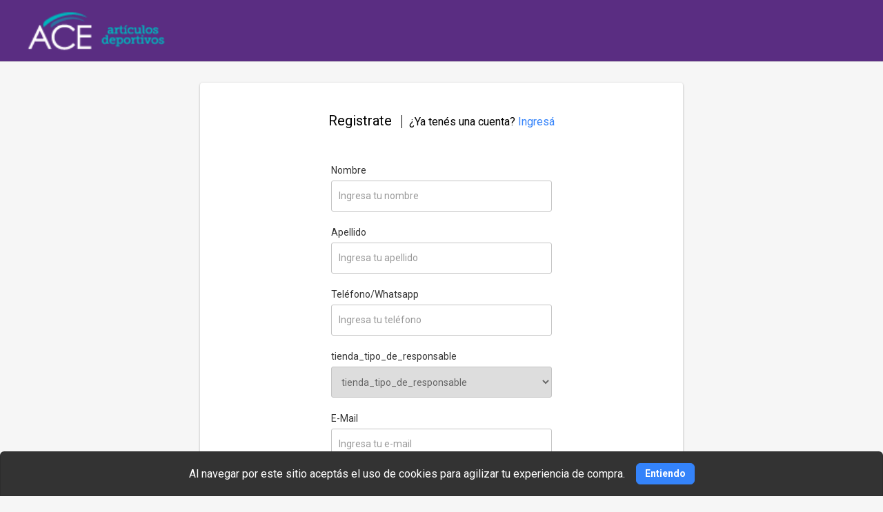

--- FILE ---
content_type: text/html; charset=UTF-8
request_url: https://acearticulosdeportivos.com.ar/registro
body_size: 43220
content:
<!DOCTYPE html>
<html lang="es">

<head>
			<!-- Google tag (gtag.js) -->
<script async src="https://www.googletagmanager.com/gtag/js?id=G-27B8P6DN24"></script>
<script>
  window.dataLayer = window.dataLayer || [];
  function gtag(){dataLayer.push(arguments);}
  gtag('js', new Date());

  gtag('config', 'G-27B8P6DN24');
</script>

<!-- Google tag (gtag.js) -->
<script async src="https://www.googletagmanager.com/gtag/js?id=G-27B8P6DN24"></script>
<script>
  window.dataLayer = window.dataLayer || [];
  function gtag(){dataLayer.push(arguments);}
  gtag('js', new Date());

  gtag('config', 'G-27B8P6DN24');
</script>
			<link rel="stylesheet" type="text/css" href="https://cdn.billowshop.com/_global/templates/element/theme.css"/>

<meta name='facebook-domain-verification' content='qeyqipk9zdy9njyfoe76k52e6ibb42' /><!-- Global site tag (gtag.js) - Google Analytics --><script async src='https://www.googletagmanager.com/gtag/js?id=UA-173941030-1'></script><script>  window.dataLayer = window.dataLayer || [];  function gtag(){dataLayer.push(arguments);}  gtag('js', new Date());  gtag('config', 'UA-173941030-1');</script><!-- Global site tag (gtag.js) - Google Ads: 609318075 --><script async src='https://www.googletagmanager.com/gtag/js?id=AW-609318075'></script><script>  window.dataLayer = window.dataLayer || [];  function gtag(){dataLayer.push(arguments);}  gtag('js', new Date());  gtag('config', 'AW-609318075');</script><!-- Facebook Pixel Code --><script>  !function(f,b,e,v,n,t,s)  {if(f.fbq)return;n=f.fbq=function(){n.callMethod?  n.callMethod.apply(n,arguments):n.queue.push(arguments)};  if(!f._fbq)f._fbq=n;n.push=n;n.loaded=!0;n.version='2.0';  n.queue=[];t=b.createElement(e);t.async=!0;  t.src=v;s=b.getElementsByTagName(e)[0];  s.parentNode.insertBefore(t,s)}(window, document,'script',  'https://connect.facebook.net/en_US/fbevents.js');  fbq('init', '1414919212018519');  fbq('track', 'PageView');</script><noscript><img height='1' width='1' style='display:none'  src='https://www.facebook.com/tr?id=1414919212018519&ev=PageView&noscript=1'/></noscript><!-- End Facebook Pixel Code -->

<!-- Google Tag Manager -->
<script>(function(w,d,s,l,i){w[l]=w[l]||[];w[l].push({'gtm.start':
new Date().getTime(),event:'gtm.js'});var f=d.getElementsByTagName(s)[0],
j=d.createElement(s),dl=l!='dataLayer'?'&l='+l:'';j.async=true;j.src=
'https://www.googletagmanager.com/gtm.js?id='+i+dl;f.parentNode.insertBefore(j,f);
})(window,document,'script','dataLayer','GTM-PXF4RPC');</script>
<!-- End Google Tag Manager -->

<!-- Google tag (gtag.js) -->
<script async src="https://www.googletagmanager.com/gtag/js?id=G-27B8P6DN24"></script>
<script>
  window.dataLayer = window.dataLayer || [];
  function gtag(){dataLayer.push(arguments);}
  gtag('js', new Date());

  gtag('config', 'G-27B8P6DN24');
</script>

<meta name="google-site-verification" content="fFmX8TXIcHMgaRWLhUYOxWk_-50PBxgrIt6bJFt-xy0" />
		
	<meta charset="UTF-8">

		<meta name="viewport" content="width=device-width, initial-scale=1.0, height=device-height, minimum-scale=1.0, maximum-scale=1.0">
	<meta name="app-mobile-web-app-capable" content="yes">
	<meta name="apple-mobile-web-app-status-bar-style" content="#ffffff">
	<meta name="msapplication-navbutton-color" content="#ffffff">
	<meta name="theme-color" content="#ffffff">

	<script src="/build/442.efd4c048.js"></script><script src="/build/787.c4f546f1.js"></script><script src="/build/app.083dd4a4.js"></script>
	
	
				
		
		    	
    
    
    

<title>
                            Registrate
            </title>


                        <meta name="description" content="Venta y distribución de productos para el deporte">
            <meta property="og:description" content="Venta y distribución de productos para el deporte" />
                            <meta property="og:type" content="product" />
        
                    <meta property="og:title" content="Registrate" />
        
        
    
            <meta property="og:url" content="https://acearticulosdeportivos.com.ar/registro" />
    
    
					<link rel="apple-touch-icon-precomposed" href="https://d28hi93gr697ol.cloudfront.net/5a1a70e1-6321-6944-ed93-67a485503504/favicon/favicon-620130e254d2e-62f44a3a2a619.png"></link>
			<link rel="icon" href="https://d28hi93gr697ol.cloudfront.net/5a1a70e1-6321-6944-ed93-67a485503504/favicon/favicon-620130e254d2e-62f44a3a2a619.png"></link>
			<link rel="external" href="https://d28hi93gr697ol.cloudfront.net/5a1a70e1-6321-6944-ed93-67a485503504/favicon/favicon-620130e254d2e-62f44a3a2a619.png"></link>
		
	<script>
		WebFontConfig = {
			google: { families: ['Roboto:300,400,500,700&display=swap' ] }
		};
		(function() {
			var wf = document.createElement('script');
			wf.src = 'https://ajax.googleapis.com/ajax/libs/webfont/1.6.26/webfont.js';
			wf.type = 'text/javascript';
			wf.async = 'true';
			var s = document.getElementsByTagName('script')[0];
			s.parentNode.insertBefore(wf, s);
		})();
  </script>

		
    <script>
        function personalizarCamposPorPais(pais, documento, codigoPostal, localidad, localidadTabla)
		{
			if (documento != null)
			{
				if (pais.data("documento") == "1")
				{
					documento.prop('required', false);
				}
				else
				{
					if (pais.data("documento") == "2")
					{
						documento.prop('required', false);
						documento.parent().hide();
					}
					else
					{
						documento.prop('required', true);
						documento.parent().show();
					}
				}
			}

			if (codigoPostal != null)
			{
				if (pais.data("cp") == "1")
				{
					codigoPostal.prop('required', false);
				}
				else
				{
					if (pais.data("cp") == "2")
					{
						codigoPostal.prop('required', false);
						codigoPostal.parent().hide();
					}
					else
					{
						codigoPostal.prop('required', true);
						codigoPostal.parent().show();
					}
				}
			}

			if (localidad != null)
			{
				if (pais.data("lc") == "1")
				{
					localidad.prop('required', false);
					localidad.parent().hide();

					localidadTabla.prop('required', true);
					localidadTabla.parent().show();
				}
				else
				{
					localidad.prop('required', true);
					localidad.parent().show();

					localidadTabla.prop('required', false);
					localidadTabla.parent().hide();
				}
			}
		}

        $(document).ready(function () {

			$(document).on('change', '#usuario_registro_domicilio_provincia',function (e) {

				var url = "/direcciones/localidades/_id_provincia_";
				url = url.replace('_id_provincia_', $(this).val());
				var localidades = $("#usuario_registro_domicilio_localidadTablaT");

				if ($(this).val() == "" || !localidades.is(':visible'))
				{
					localidades.empty();
					return;
				}

				$.ajax({
					type: 'POST',
					url: url,
					success: function (html)
					{
						if (!html)
						{
							localidades.empty();
							return;
						}

						localidades.html(html)
					}
				});
			});
			

			$("#usuario_registro_domicilio_pais").on('change',function (e) {

				personalizarCamposPorPais($(this).find(':selected'), null, $("#usuario_registro_domicilio_codigoPostal"), $("#usuario_registro_domicilio_localidad"), $("#usuario_registro_domicilio_localidadTablaT"));

				var url = "/direcciones/provincias/_id_pais_";
				url = url.replace('_id_pais_', $(this).val());
				var provincias = $("#usuario_registro_domicilio_provincia");

				$.ajax({
					type: 'POST',
					url: url,
					success: function (html)
					{
						if (!html)
						{
							provincias.empty();
							return;
						}

						provincias.html(html)
					}
				});
			});

			if ($("#usuario_registro_domicilio_pais option:selected").val() == "")
			{
				$('#usuario_registro_domicilio_pais').trigger('change');
			}
			else
				personalizarCamposPorPais($("#usuario_registro_domicilio_pais").find(':selected'), null, $("#usuario_registro_domicilio_codigoPostal"), $("#usuario_registro_domicilio_localidad"), $("#usuario_registro_domicilio_localidadTablaT"))

			$('#usuario_registro_domicilio_provincia').trigger('change');
		});

        function visualizarCamposFiscales()
        {
            if ($("#usuario_registro_tipoDeResponsable option:selected").data("option") == "1")
            {
                $('#usuario_registro_razonSocial').prop('required', true);
				$('#usuario_registro_identificacionTributaria').prop('required', true);
                $('#datosFiscales').show();
            }
            else
            {
                $('#usuario_registro_razonSocial').prop('required', false);
				$('#usuario_registro_identificacionTributaria').prop('required', false);
                $('#datosFiscales').hide();
            }
        }

        $(document).ready(function () {

            

            $("form").on('submit', function(){
                                                	
	
	
	
	
	
	
	
	
	
					if(typeof (fbq) != 'undefined'){
					fbq('track', 'CompleteRegistration', { 
						'content_name' : 'Registration' ,
						'status' : 'ok'
					});	
			}
			
	
            });

                            $("#usuario_registro_tipoDeResponsable").change(function() {
                    visualizarCamposFiscales();
                });

                visualizarCamposFiscales();
                    });
    </script>
		
							
		    
    			<link rel="stylesheet" type="text/css" href="https://d28hi93gr697ol.cloudfront.net/_global/templates/element/theme.css"/>
		</head>

<body>

			<!-- Google Tag Manager (noscript) -->
<noscript><iframe src="https://www.googletagmanager.com/ns.html?id=GTM-PXF4RPC"
height="0" width="0" style="display:none;visibility:hidden"></iframe></noscript>
<!-- End Google Tag Manager (noscript) -->
	
	
		<style>
*{box-sizing:border-box;-moz-box-sizing:border-box;-webkit-box-sizing:border-box;-o-box-sizing:border-box; -webkit-tap-highlight-color: transparent;}
body{padding:0;margin:0;}
h1,h2,h3,h4,h5,h6,span {padding:0;margin:0;font-weight:normal;}
p:not(.item-description.m-mobile p) {padding:0;margin:0;font-weight:normal;}
ul,li{padding:0;margin:0;list-style-type:none;}
img{border:0;}
a{text-decoration:none;}
a:hover {text-decoration: none;}
a,input,select,textarea,img{-webkit-transition:all 0.3s ease-out;-moz-transition:all 0.3s ease-out;-ms-transition:all 0.3s ease-out;-o-transition:all 0.3s ease-out;transition:all 0.3s ease-out;}
input,select,textarea,label,fieldset,button{padding:0;margin:0;border:0;border-radius:0;}
input::-webkit-outer-spin-button,input::-webkit-inner-spin-button {-webkit-appearance: none; margin: 0;}
input[type=number] {-moz-appearance: textfield;}
.m--font-success {color:#16a400;}
.m--hide {display: none;}
.clear{clear:both;}
::-ms-clear{display:none;}
:focus{outline:none;}
::-webkit-input-placeholder{color:inherit;}
.sticky-top {position:-webkit-sticky; position:sticky; top:0; z-index:1020}
.row{display:-ms-flexbox;display:flex;-ms-flex-wrap:wrap;flex-wrap:wrap;margin-right:-15px;margin-left:-15px}
.text-justify{text-align:justify!important}
.text-wrap{white-space:normal!important}
.text-nowrap{white-space:nowrap!important}
.text-truncate{overflow:hidden;text-overflow:ellipsis;white-space:nowrap}
.text-left{text-align:left!important}
.text-right{text-align:right!important}
.text-center{text-align:center!important}
.col-md{-ms-flex-preferred-size:0;flex-basis:0;-ms-flex-positive:1;flex-grow:1;min-width:0;max-width:100%}
.row-cols-md-1>*{-ms-flex:0 0 100%;flex:0 0 100%;max-width:100%}
.row-cols-md-2>*{-ms-flex:0 0 50%;flex:0 0 50%;max-width:50%}
.row-cols-md-3>*{-ms-flex:0 0 33.333333%;flex:0 0 33.333333%;max-width:33.333333%}
.row-cols-md-4>*{-ms-flex:0 0 25%;flex:0 0 25%;max-width:25%}
.row-cols-md-5>*{-ms-flex:0 0 20%;flex:0 0 20%;max-width:20%}
.row-cols-md-6>*{-ms-flex:0 0 16.666667%;flex:0 0 16.666667%;max-width:16.666667%}
.col-md-auto{-ms-flex:0 0 auto;flex:0 0 auto;width:auto;max-width:100%}
.col-md-1{-ms-flex:0 0 8.333333%;flex:0 0 8.333333%;max-width:8.333333%}
.col-md-2{-ms-flex:0 0 16.666667%;flex:0 0 16.666667%;max-width:16.666667%}
.col-md-3{-ms-flex:0 0 25%;flex:0 0 25%;max-width:25%}
.col-md-4{-ms-flex:0 0 33.333333%;flex:0 0 33.333333%;max-width:33.333333%}
.col-md-5{-ms-flex:0 0 41.666667%;flex:0 0 41.666667%;max-width:41.666667%}
.col-md-6{-ms-flex:0 0 50%;flex:0 0 50%;max-width:50%}
.col-md-7{-ms-flex:0 0 58.333333%;flex:0 0 58.333333%;max-width:58.333333%}
.col-md-8{-ms-flex:0 0 66.666667%;flex:0 0 66.666667%;max-width:66.666667%}
.col-md-9{-ms-flex:0 0 75%;flex:0 0 75%;max-width:75%}
.col-md-10{-ms-flex:0 0 83.333333%;flex:0 0 83.333333%;max-width:83.333333%}
.col-md-11{-ms-flex:0 0 91.666667%;flex:0 0 91.666667%;max-width:91.666667%}
.col-md-12{-ms-flex:0 0 100%;flex:0 0 100%;max-width:100%}
/*tags oferta, ahora, etc*/
.item-tag {position:absolute; z-index:100; width: 50px; height: 50px;  font-size: 14px; text-align: center; border-radius: 100%; -webkit-border-radius:100%;}
.item-tag .item-tag-icon img {width: 100%; border-radius: 100%; -webkit-border-radius:100%; padding:5px!important;}
.item-tag .item-tag-content {padding:12px 0 0 0; font-weight: bold; line-height: 1;}
.item-tag .item-tag-content small {font-size: 8px; display: block; font-weight: normal;}
.item-tag.right {right:0;}
.item-tag.left {left:0;}
.item-tag.sale{top:10px;background: #f00; color: #fff; display: flex; align-items:center; justify-content:center;}
.item-installments {display: block; font-size: 12px; color:#000; padding: 5px 0 0 0; height: 18px;}
.item-descuento-fp {display: block; font-size: 12px; color:#00a650; padding: 5px 0 0 0;}
@media (min-width:781px){
.desk{display: block!important;}
.mobile{display: none!important;}
}
#contenido{width:100%;}
#contenido .m6 {width: 100%; padding: 20px 0 0 0;}
#contenido .m6 .b4{width:1300px;margin:0 auto}
#contenido .m6 .b4 .d3{width:1300px;margin:0 auto 20px;border:1px solid #ddd;background:#fff}
#contenido .m6 .b4 .d3 .title{display:block;color:#000;font-size:24px;line-height:60px;border-bottom:1px solid #ddd;padding:0 0 0 30px}
#contenido .m6 .b4 .d3 .content{padding:30px;color:#666;font-size:14px;display:block}
#contenido .mapa{width:1300px; height:300px; margin:0 auto 20px; position:relative; overflow:hidden; border:1px solid #ddd; background:#fff}
#contenido .mapa iframe{width:100%;height:300px}
#contenido .m6 .b2{width:1300px; margin:0 auto 30px; border:1px solid #ddd; background:#fff; display: flex; flex-flow: wrap; justify-content: space-between; align-content: stretch;}
#contenido .m6 .b2 .d1{padding:30px; width: 70%}
#contenido .m6 .b2 .d1 label{display:block}
#contenido .m6 .b2 .d1 label:nth-of-type(1){font-size:24px;color:#333}
#contenido .m6 .b2 .d1 label:nth-of-type(2){font-size:16px;color:#999;margin:0 0 20px;font-weight:300}
#contenido .m6 .b2 .d1:focus{border:2px solid #3483fa}
#contenido .m6 .b2 .d1 input{width:100%;height:40px;font-size:14px;color:#333;border:1px solid #ddd;padding:0 10px;margin:0 0 10px;border-radius:3px}
#contenido .m6 .b2 .d1 textarea{width:100%;height:100px;font-size:14px;color:#333;border:1px solid #ddd;padding:10px;margin:0 0 10px;border-radius:3px;overflow:hidden}
#contenido .m6 .b2 .d1 button{background:#3483fa;width:120px;height:50px;display:inline-block;line-height:50px;border:0;font-size:16px;color:#fff;text-align:center;margin:0;padding:0;border-radius:3px;cursor:pointer}
#contenido .m6 .b2 .d1 button:hover{opacity:.8}
#contenido .m6 .b2 .d2{padding:30px; width: 30%; border-left:1px solid #ddd;}
#contenido .m6 .b2 .d2 li{display:block;margin:0 0 30px}
#contenido .m6 .b2 .d2 li span{display:block;font-size:18px;color:#333;margin:0 0 10px}
#contenido .m6 .b2 .d2 li span i{width:30px; line-height:30px}
#contenido .m6 .b2 .d2 li a{display:block;font-size:14px;color:#999;margin:0 0 5px 30px}
#contenido .m6 .b2 .d2 li p{display:block;font-size:14px;color:#999;margin:0 0 5px 30px}
#contenido .m6 .b2 .d2 li:last-child{margin:0}
#contenido .m6 .sucursales{width:1300px;background:#fff;border:1px solid #ddd;margin:0 auto}
#contenido .m6 .sucursales .d2{width:100%;display:inline-block;text-align:left;background:#fff}
#contenido .m6 .sucursales .d2 .title{display:block;color:#000;font-size:24px;line-height:60px;border-bottom:1px solid #ddd;padding:0 0 0 30px;}
#contenido .m6 .sucursales .d5 {padding:30px 15px;}
#contenido .m6 .sucursales .d5 ul {display: flex; flex-wrap: wrap; justify-content: flex-start;}
#contenido .m6 .sucursales .d5 li {width:24%; border: 1px solid #ddd; margin: 0 .5% 20px;}
#contenido .m6 .sucursales .d5 li .imagen {width:100%; height: 150px; overflow: hidden;}
#contenido .m6 .sucursales .d5 li .imagen img {width:100%; margin: 0 0 -4px 0;}
#contenido .m6 .sucursales .d5 li .section-header {background: #4285f4; position: relative; padding: 20px;}
#contenido .m6 .sucursales .d5 li .section-header h3 {font-size: 16px; font-weight: 500;}
#contenido .m6 .sucursales .d5 li .section-header h4 {font-size: 14px; margin: 10px 0 0 0;}
#contenido .m6 .sucursales .d5 li .directions {position: absolute; z-index: 1; right: 0; top: -30px; text-align: center; padding: 0 10px;}
#contenido .m6 .sucursales .d5 li .directions .icon {background: #fff; width: 56px; height: 56px; border-radius: 100%; display: inline-block; text-align: center; line-height: 56px; box-shadow: 0 1px 6px 0 rgba(0, 0, 0, 0.3);}
#contenido .m6 .sucursales .d5 li .directions .icon img {vertical-align: middle;}
#contenido .m6 .sucursales .d5 li .directions .title {display: block; padding:15px 0 0 0; font-size: 12px; font-weight: 600;}
#contenido .m6 .sucursales .d5 li .section-info {background: #fff; padding: 20px; min-height: 180px;}
#contenido .m6 .sucursales .d5 li .section-info p {display: block; color: #2a2a2a; font-size:13px; font-weight: 500; position: relative; line-height: 18px; padding: 0 0 10px 45px;}
#contenido .m6 .sucursales .d5 li .section-info p i {width: 18px; height: 18px; line-height: 18px; text-align: center; font-size: 20px; color: #3185ff; position: absolute; left: 0; top: 0;}
#contenido .m6 .sucursales .d5 li .section-info p a {color: #2a2a2a; display: inline-block;}
#contenido .m6 .b4 li, .m6 .b4 ul{padding: revert; margin: revert; list-style-type: unset;}
#contenido .m6 .b4 .d3 .content {font-size: inherit!important;}
#contenido .m6 .b4 .d3 .content h1, h2, h3, h4, h5, h6, p, span {font-weight: inherit!important;}
.notification{width:100%;margin:0 0 20px 0;display:inline-block;}
.error{padding:15px;border:1px solid #ebccd1;background:#f2dede;color:#a94442;font-size:14px;border-radius:3px;line-height:15px;text-align:left;display:block;}
.success{padding:15px;border:1px solid #d6e9c6;background:#dff0d8;color:#3c763d;font-size:14px;border-radius:3px;line-height:15px;text-align:left;display:block;}
.warning{padding:15px;border:1px solid #f5e79e;background:#f8f0c3;color:#8a6d3b;font-size:14px;border-radius:3px;line-height:15px;text-align:left;display:block;}
.info{padding:15px;border:1px solid #bce8f1;background:#d9edf7;color:#31708f;font-size:14px;border-radius:3px;line-height:15px;text-align:left;display:block;}
.notification a{cursor:pointer;color:#3483fa;}
.checkout-alert-box{padding:1.25rem 1rem 1.25rem 4rem;min-height:4rem;margin-bottom:1rem;border-radius:3px;position:relative}
.checkout-alert-box p{display:inline-block;vertical-align:middle;width:96%;margin-left:0;margin-bottom:5px;font-size:14px}
.checkout-alert-box img{width:34px;position:absolute;top:43%;left:13px;margin-top:-11px;vertical-align:middle}
.checkout-alert-box p a{cursor:pointer;color:#3483fa}
.alert-danger{color:#721c24;background-color:#f8d7da;border-color:#f5c6cb}
.alert-info{color:#20252a!important;background-color:#b6d2f3!important;border-color:#b6d2f3!important}
.alert-success{color:#155724!important;background-color:#d4edda!important;border-color:#c3e6cb!important}
</style>
<style>
body{font-family:'Roboto', sans-serif; background: #f6f6f6;}
h1,h2,h3,h4,h5,h6,p,span{font-family:'Roboto', sans-serif;}
ul,li{font-family:'Roboto', sans-serif;}
a{font-family:'Roboto', sans-serif;}
input,select,textarea,label,fieldset,button{font-family:'Roboto',sans-serif;}
:root{
--main-boton-fondo: #3483fa;
--main-boton-texto: #ffffff;
}
.banner-secundarios .m-productos .m-footer a, #contenido .m2 .b1 .product-filters .filter-price button, #contenido .m3 .b2 .cart .btn-section,.viewContent .cart .btn-section {background: var(--main-boton-fondo)!important; color:var(--main-boton-texto)!important;}
.viewContent .cart .quantity button {color: var(--main-boton-fondo)!important;}
@media (max-width:780px){
.banner-secundarios .m-productos .m-footer a {background: none!important; color: var(--main-boton-fondo)!important;}	
.hide-small {
        display: none !important;
    }
}

@media (min-width: 780px) {
    .hide-large {
        display: none !important;
    }
}

.billowshop-info {
    color: var(--main-boton-texto);
    background: var(--main-boton-fondo);
    padding: 5px;
    font-size: 14px;
    border-radius: 0;
}
.billowshop-info a {
    color: var(--main-boton-texto);
    font-size: 14px;
}
</style>

<style>
.fa{font-family:var(--fa-style-family,"Font Awesome 6 Free");font-weight:var(--fa-style,900)}.fa,.fa-brands,.fa-classic,.fa-regular,.fa-sharp,.fa-solid,.fab,.far,.fas{-moz-osx-font-smoothing:grayscale;-webkit-font-smoothing:antialiased;display:var(--fa-display,inline-block);font-style:normal;font-variant:normal;line-height:1;text-rendering:auto}.fa-classic,.fa-regular,.fa-solid,.far,.fas{font-family:"Font Awesome 6 Free"}.fa-brands,.fab{font-family:"Font Awesome 6 Brands"}.fa-1x{font-size:1em}.fa-2x{font-size:2em}.fa-3x{font-size:3em}.fa-4x{font-size:4em}.fa-5x{font-size:5em}.fa-6x{font-size:6em}.fa-7x{font-size:7em}.fa-8x{font-size:8em}.fa-9x{font-size:9em}.fa-10x{font-size:10em}.fa-2xs{font-size:.625em;line-height:.1em;vertical-align:.225em}.fa-xs{font-size:.75em;line-height:.08333em;vertical-align:.125em}.fa-sm{font-size:.875em;line-height:.07143em;vertical-align:.05357em}.fa-lg{font-size:1.25em;line-height:.05em;vertical-align:-.075em}.fa-xl{font-size:1.5em;line-height:.04167em;vertical-align:-.125em}.fa-2xl{font-size:2em;line-height:.03125em;vertical-align:-.1875em}.fa-fw{text-align:center;width:1.25em}.fa-ul{list-style-type:none;margin-left:var(--fa-li-margin,2.5em);padding-left:0}.fa-ul>li{position:relative}.fa-li{left:calc(var(--fa-li-width, 2em)*-1);position:absolute;text-align:center;width:var(--fa-li-width,2em);line-height:inherit}.fa-border{border-radius:var(--fa-border-radius,.1em);border:var(--fa-border-width,.08em) var(--fa-border-style,solid) var(--fa-border-color,#eee);padding:var(--fa-border-padding,.2em .25em .15em)}.fa-pull-left{float:left;margin-right:var(--fa-pull-margin,.3em)}.fa-pull-right{float:right;margin-left:var(--fa-pull-margin,.3em)}.fa-beat{-webkit-animation-name:fa-beat;animation-name:fa-beat;-webkit-animation-delay:var(--fa-animation-delay,0s);animation-delay:var(--fa-animation-delay,0s);-webkit-animation-direction:var(--fa-animation-direction,normal);animation-direction:var(--fa-animation-direction,normal);-webkit-animation-duration:var(--fa-animation-duration,1s);animation-duration:var(--fa-animation-duration,1s);-webkit-animation-iteration-count:var(--fa-animation-iteration-count,infinite);animation-iteration-count:var(--fa-animation-iteration-count,infinite);-webkit-animation-timing-function:var(--fa-animation-timing,ease-in-out);animation-timing-function:var(--fa-animation-timing,ease-in-out)}.fa-bounce{-webkit-animation-name:fa-bounce;animation-name:fa-bounce;-webkit-animation-delay:var(--fa-animation-delay,0s);animation-delay:var(--fa-animation-delay,0s);-webkit-animation-direction:var(--fa-animation-direction,normal);animation-direction:var(--fa-animation-direction,normal);-webkit-animation-duration:var(--fa-animation-duration,1s);animation-duration:var(--fa-animation-duration,1s);-webkit-animation-iteration-count:var(--fa-animation-iteration-count,infinite);animation-iteration-count:var(--fa-animation-iteration-count,infinite);-webkit-animation-timing-function:var(--fa-animation-timing,cubic-bezier(.28,.84,.42,1));animation-timing-function:var(--fa-animation-timing,cubic-bezier(.28,.84,.42,1))}.fa-fade{-webkit-animation-name:fa-fade;animation-name:fa-fade;-webkit-animation-iteration-count:var(--fa-animation-iteration-count,infinite);animation-iteration-count:var(--fa-animation-iteration-count,infinite);-webkit-animation-timing-function:var(--fa-animation-timing,cubic-bezier(.4,0,.6,1));animation-timing-function:var(--fa-animation-timing,cubic-bezier(.4,0,.6,1))}.fa-beat-fade,.fa-fade{-webkit-animation-delay:var(--fa-animation-delay,0s);animation-delay:var(--fa-animation-delay,0s);-webkit-animation-direction:var(--fa-animation-direction,normal);animation-direction:var(--fa-animation-direction,normal);-webkit-animation-duration:var(--fa-animation-duration,1s);animation-duration:var(--fa-animation-duration,1s)}.fa-beat-fade{-webkit-animation-name:fa-beat-fade;animation-name:fa-beat-fade;-webkit-animation-iteration-count:var(--fa-animation-iteration-count,infinite);animation-iteration-count:var(--fa-animation-iteration-count,infinite);-webkit-animation-timing-function:var(--fa-animation-timing,cubic-bezier(.4,0,.6,1));animation-timing-function:var(--fa-animation-timing,cubic-bezier(.4,0,.6,1))}.fa-flip{-webkit-animation-name:fa-flip;animation-name:fa-flip;-webkit-animation-delay:var(--fa-animation-delay,0s);animation-delay:var(--fa-animation-delay,0s);-webkit-animation-direction:var(--fa-animation-direction,normal);animation-direction:var(--fa-animation-direction,normal);-webkit-animation-duration:var(--fa-animation-duration,1s);animation-duration:var(--fa-animation-duration,1s);-webkit-animation-iteration-count:var(--fa-animation-iteration-count,infinite);animation-iteration-count:var(--fa-animation-iteration-count,infinite);-webkit-animation-timing-function:var(--fa-animation-timing,ease-in-out);animation-timing-function:var(--fa-animation-timing,ease-in-out)}.fa-shake{-webkit-animation-name:fa-shake;animation-name:fa-shake;-webkit-animation-duration:var(--fa-animation-duration,1s);animation-duration:var(--fa-animation-duration,1s);-webkit-animation-iteration-count:var(--fa-animation-iteration-count,infinite);animation-iteration-count:var(--fa-animation-iteration-count,infinite);-webkit-animation-timing-function:var(--fa-animation-timing,linear);animation-timing-function:var(--fa-animation-timing,linear)}.fa-shake,.fa-spin{-webkit-animation-delay:var(--fa-animation-delay,0s);animation-delay:var(--fa-animation-delay,0s);-webkit-animation-direction:var(--fa-animation-direction,normal);animation-direction:var(--fa-animation-direction,normal)}.fa-spin{-webkit-animation-name:fa-spin;animation-name:fa-spin;-webkit-animation-duration:var(--fa-animation-duration,2s);animation-duration:var(--fa-animation-duration,2s);-webkit-animation-iteration-count:var(--fa-animation-iteration-count,infinite);animation-iteration-count:var(--fa-animation-iteration-count,infinite);-webkit-animation-timing-function:var(--fa-animation-timing,linear);animation-timing-function:var(--fa-animation-timing,linear)}.fa-spin-reverse{--fa-animation-direction:reverse}.fa-pulse,.fa-spin-pulse{-webkit-animation-name:fa-spin;animation-name:fa-spin;-webkit-animation-direction:var(--fa-animation-direction,normal);animation-direction:var(--fa-animation-direction,normal);-webkit-animation-duration:var(--fa-animation-duration,1s);animation-duration:var(--fa-animation-duration,1s);-webkit-animation-iteration-count:var(--fa-animation-iteration-count,infinite);animation-iteration-count:var(--fa-animation-iteration-count,infinite);-webkit-animation-timing-function:var(--fa-animation-timing,steps(8));animation-timing-function:var(--fa-animation-timing,steps(8))}@media (prefers-reduced-motion:reduce){.fa-beat,.fa-beat-fade,.fa-bounce,.fa-fade,.fa-flip,.fa-pulse,.fa-shake,.fa-spin,.fa-spin-pulse{-webkit-animation-delay:-1ms;animation-delay:-1ms;-webkit-animation-duration:1ms;animation-duration:1ms;-webkit-animation-iteration-count:1;animation-iteration-count:1;-webkit-transition-delay:0s;transition-delay:0s;-webkit-transition-duration:0s;transition-duration:0s}}@-webkit-keyframes fa-beat{0%,90%{-webkit-transform:scale(1);transform:scale(1)}45%{-webkit-transform:scale(var(--fa-beat-scale,1.25));transform:scale(var(--fa-beat-scale,1.25))}}@keyframes fa-beat{0%,90%{-webkit-transform:scale(1);transform:scale(1)}45%{-webkit-transform:scale(var(--fa-beat-scale,1.25));transform:scale(var(--fa-beat-scale,1.25))}}@-webkit-keyframes fa-bounce{0%{-webkit-transform:scale(1) translateY(0);transform:scale(1) translateY(0)}10%{-webkit-transform:scale(var(--fa-bounce-start-scale-x,1.1),var(--fa-bounce-start-scale-y,.9)) translateY(0);transform:scale(var(--fa-bounce-start-scale-x,1.1),var(--fa-bounce-start-scale-y,.9)) translateY(0)}30%{-webkit-transform:scale(var(--fa-bounce-jump-scale-x,.9),var(--fa-bounce-jump-scale-y,1.1)) translateY(var(--fa-bounce-height,-.5em));transform:scale(var(--fa-bounce-jump-scale-x,.9),var(--fa-bounce-jump-scale-y,1.1)) translateY(var(--fa-bounce-height,-.5em))}50%{-webkit-transform:scale(var(--fa-bounce-land-scale-x,1.05),var(--fa-bounce-land-scale-y,.95)) translateY(0);transform:scale(var(--fa-bounce-land-scale-x,1.05),var(--fa-bounce-land-scale-y,.95)) translateY(0)}57%{-webkit-transform:scale(1) translateY(var(--fa-bounce-rebound,-.125em));transform:scale(1) translateY(var(--fa-bounce-rebound,-.125em))}64%{-webkit-transform:scale(1) translateY(0);transform:scale(1) translateY(0)}to{-webkit-transform:scale(1) translateY(0);transform:scale(1) translateY(0)}}@keyframes fa-bounce{0%{-webkit-transform:scale(1) translateY(0);transform:scale(1) translateY(0)}10%{-webkit-transform:scale(var(--fa-bounce-start-scale-x,1.1),var(--fa-bounce-start-scale-y,.9)) translateY(0);transform:scale(var(--fa-bounce-start-scale-x,1.1),var(--fa-bounce-start-scale-y,.9)) translateY(0)}30%{-webkit-transform:scale(var(--fa-bounce-jump-scale-x,.9),var(--fa-bounce-jump-scale-y,1.1)) translateY(var(--fa-bounce-height,-.5em));transform:scale(var(--fa-bounce-jump-scale-x,.9),var(--fa-bounce-jump-scale-y,1.1)) translateY(var(--fa-bounce-height,-.5em))}50%{-webkit-transform:scale(var(--fa-bounce-land-scale-x,1.05),var(--fa-bounce-land-scale-y,.95)) translateY(0);transform:scale(var(--fa-bounce-land-scale-x,1.05),var(--fa-bounce-land-scale-y,.95)) translateY(0)}57%{-webkit-transform:scale(1) translateY(var(--fa-bounce-rebound,-.125em));transform:scale(1) translateY(var(--fa-bounce-rebound,-.125em))}64%{-webkit-transform:scale(1) translateY(0);transform:scale(1) translateY(0)}to{-webkit-transform:scale(1) translateY(0);transform:scale(1) translateY(0)}}@-webkit-keyframes fa-fade{50%{opacity:var(--fa-fade-opacity,.4)}}@keyframes fa-fade{50%{opacity:var(--fa-fade-opacity,.4)}}@-webkit-keyframes fa-beat-fade{0%,to{opacity:var(--fa-beat-fade-opacity,.4);-webkit-transform:scale(1);transform:scale(1)}50%{opacity:1;-webkit-transform:scale(var(--fa-beat-fade-scale,1.125));transform:scale(var(--fa-beat-fade-scale,1.125))}}@keyframes fa-beat-fade{0%,to{opacity:var(--fa-beat-fade-opacity,.4);-webkit-transform:scale(1);transform:scale(1)}50%{opacity:1;-webkit-transform:scale(var(--fa-beat-fade-scale,1.125));transform:scale(var(--fa-beat-fade-scale,1.125))}}@-webkit-keyframes fa-flip{50%{-webkit-transform:rotate3d(var(--fa-flip-x,0),var(--fa-flip-y,1),var(--fa-flip-z,0),var(--fa-flip-angle,-180deg));transform:rotate3d(var(--fa-flip-x,0),var(--fa-flip-y,1),var(--fa-flip-z,0),var(--fa-flip-angle,-180deg))}}@keyframes fa-flip{50%{-webkit-transform:rotate3d(var(--fa-flip-x,0),var(--fa-flip-y,1),var(--fa-flip-z,0),var(--fa-flip-angle,-180deg));transform:rotate3d(var(--fa-flip-x,0),var(--fa-flip-y,1),var(--fa-flip-z,0),var(--fa-flip-angle,-180deg))}}@-webkit-keyframes fa-shake{0%{-webkit-transform:rotate(-15deg);transform:rotate(-15deg)}4%{-webkit-transform:rotate(15deg);transform:rotate(15deg)}8%,24%{-webkit-transform:rotate(-18deg);transform:rotate(-18deg)}12%,28%{-webkit-transform:rotate(18deg);transform:rotate(18deg)}16%{-webkit-transform:rotate(-22deg);transform:rotate(-22deg)}20%{-webkit-transform:rotate(22deg);transform:rotate(22deg)}32%{-webkit-transform:rotate(-12deg);transform:rotate(-12deg)}36%{-webkit-transform:rotate(12deg);transform:rotate(12deg)}40%,to{-webkit-transform:rotate(0deg);transform:rotate(0deg)}}@keyframes fa-shake{0%{-webkit-transform:rotate(-15deg);transform:rotate(-15deg)}4%{-webkit-transform:rotate(15deg);transform:rotate(15deg)}8%,24%{-webkit-transform:rotate(-18deg);transform:rotate(-18deg)}12%,28%{-webkit-transform:rotate(18deg);transform:rotate(18deg)}16%{-webkit-transform:rotate(-22deg);transform:rotate(-22deg)}20%{-webkit-transform:rotate(22deg);transform:rotate(22deg)}32%{-webkit-transform:rotate(-12deg);transform:rotate(-12deg)}36%{-webkit-transform:rotate(12deg);transform:rotate(12deg)}40%,to{-webkit-transform:rotate(0deg);transform:rotate(0deg)}}@-webkit-keyframes fa-spin{0%{-webkit-transform:rotate(0deg);transform:rotate(0deg)}to{-webkit-transform:rotate(1turn);transform:rotate(1turn)}}@keyframes fa-spin{0%{-webkit-transform:rotate(0deg);transform:rotate(0deg)}to{-webkit-transform:rotate(1turn);transform:rotate(1turn)}}.fa-rotate-90{-webkit-transform:rotate(90deg);transform:rotate(90deg)}.fa-rotate-180{-webkit-transform:rotate(180deg);transform:rotate(180deg)}.fa-rotate-270{-webkit-transform:rotate(270deg);transform:rotate(270deg)}.fa-flip-horizontal{-webkit-transform:scaleX(-1);transform:scaleX(-1)}.fa-flip-vertical{-webkit-transform:scaleY(-1);transform:scaleY(-1)}.fa-flip-both,.fa-flip-horizontal.fa-flip-vertical{-webkit-transform:scale(-1);transform:scale(-1)}.fa-rotate-by{-webkit-transform:rotate(var(--fa-rotate-angle,0));transform:rotate(var(--fa-rotate-angle,0))}.fa-stack{display:inline-block;height:2em;line-height:2em;position:relative;vertical-align:middle;width:2.5em}.fa-stack-1x,.fa-stack-2x{left:0;position:absolute;text-align:center;width:100%;z-index:var(--fa-stack-z-index,auto)}.fa-stack-1x{line-height:inherit}.fa-stack-2x{font-size:2em}.fa-inverse{color:var(--fa-inverse,#fff)}

.fa-0:before{content:"\30"}.fa-1:before{content:"\31"}.fa-2:before{content:"\32"}.fa-3:before{content:"\33"}.fa-4:before{content:"\34"}.fa-5:before{content:"\35"}.fa-6:before{content:"\36"}.fa-7:before{content:"\37"}.fa-8:before{content:"\38"}.fa-9:before{content:"\39"}.fa-fill-drip:before{content:"\f576"}.fa-arrows-to-circle:before{content:"\e4bd"}.fa-chevron-circle-right:before,.fa-circle-chevron-right:before{content:"\f138"}.fa-at:before{content:"\40"}.fa-trash-alt:before,.fa-trash-can:before{content:"\f2ed"}.fa-text-height:before{content:"\f034"}.fa-user-times:before,.fa-user-xmark:before{content:"\f235"}.fa-stethoscope:before{content:"\f0f1"}.fa-comment-alt:before,.fa-message:before{content:"\f27a"}.fa-info:before{content:"\f129"}.fa-compress-alt:before,.fa-down-left-and-up-right-to-center:before{content:"\f422"}.fa-explosion:before{content:"\e4e9"}.fa-file-alt:before,.fa-file-lines:before,.fa-file-text:before{content:"\f15c"}.fa-wave-square:before{content:"\f83e"}.fa-ring:before{content:"\f70b"}.fa-building-un:before{content:"\e4d9"}.fa-dice-three:before{content:"\f527"}.fa-calendar-alt:before,.fa-calendar-days:before{content:"\f073"}.fa-anchor-circle-check:before{content:"\e4aa"}.fa-building-circle-arrow-right:before{content:"\e4d1"}.fa-volleyball-ball:before,.fa-volleyball:before{content:"\f45f"}.fa-arrows-up-to-line:before{content:"\e4c2"}.fa-sort-desc:before,.fa-sort-down:before{content:"\f0dd"}.fa-circle-minus:before,.fa-minus-circle:before{content:"\f056"}.fa-door-open:before{content:"\f52b"}.fa-right-from-bracket:before,.fa-sign-out-alt:before{content:"\f2f5"}.fa-atom:before{content:"\f5d2"}.fa-soap:before{content:"\e06e"}.fa-heart-music-camera-bolt:before,.fa-icons:before{content:"\f86d"}.fa-microphone-alt-slash:before,.fa-microphone-lines-slash:before{content:"\f539"}.fa-bridge-circle-check:before{content:"\e4c9"}.fa-pump-medical:before{content:"\e06a"}.fa-fingerprint:before{content:"\f577"}.fa-hand-point-right:before{content:"\f0a4"}.fa-magnifying-glass-location:before,.fa-search-location:before{content:"\f689"}.fa-forward-step:before,.fa-step-forward:before{content:"\f051"}.fa-face-smile-beam:before,.fa-smile-beam:before{content:"\f5b8"}.fa-flag-checkered:before{content:"\f11e"}.fa-football-ball:before,.fa-football:before{content:"\f44e"}.fa-school-circle-exclamation:before{content:"\e56c"}.fa-crop:before{content:"\f125"}.fa-angle-double-down:before,.fa-angles-down:before{content:"\f103"}.fa-users-rectangle:before{content:"\e594"}.fa-people-roof:before{content:"\e537"}.fa-people-line:before{content:"\e534"}.fa-beer-mug-empty:before,.fa-beer:before{content:"\f0fc"}.fa-diagram-predecessor:before{content:"\e477"}.fa-arrow-up-long:before,.fa-long-arrow-up:before{content:"\f176"}.fa-burn:before,.fa-fire-flame-simple:before{content:"\f46a"}.fa-male:before,.fa-person:before{content:"\f183"}.fa-laptop:before{content:"\f109"}.fa-file-csv:before{content:"\f6dd"}.fa-menorah:before{content:"\f676"}.fa-truck-plane:before{content:"\e58f"}.fa-record-vinyl:before{content:"\f8d9"}.fa-face-grin-stars:before,.fa-grin-stars:before{content:"\f587"}.fa-bong:before{content:"\f55c"}.fa-pastafarianism:before,.fa-spaghetti-monster-flying:before{content:"\f67b"}.fa-arrow-down-up-across-line:before{content:"\e4af"}.fa-spoon:before,.fa-utensil-spoon:before{content:"\f2e5"}.fa-jar-wheat:before{content:"\e517"}.fa-envelopes-bulk:before,.fa-mail-bulk:before{content:"\f674"}.fa-file-circle-exclamation:before{content:"\e4eb"}.fa-circle-h:before,.fa-hospital-symbol:before{content:"\f47e"}.fa-pager:before{content:"\f815"}.fa-address-book:before,.fa-contact-book:before{content:"\f2b9"}.fa-strikethrough:before{content:"\f0cc"}.fa-k:before{content:"\4b"}.fa-landmark-flag:before{content:"\e51c"}.fa-pencil-alt:before,.fa-pencil:before{content:"\f303"}.fa-backward:before{content:"\f04a"}.fa-caret-right:before{content:"\f0da"}.fa-comments:before{content:"\f086"}.fa-file-clipboard:before,.fa-paste:before{content:"\f0ea"}.fa-code-pull-request:before{content:"\e13c"}.fa-clipboard-list:before{content:"\f46d"}.fa-truck-loading:before,.fa-truck-ramp-box:before{content:"\f4de"}.fa-user-check:before{content:"\f4fc"}.fa-vial-virus:before{content:"\e597"}.fa-sheet-plastic:before{content:"\e571"}.fa-blog:before{content:"\f781"}.fa-user-ninja:before{content:"\f504"}.fa-person-arrow-up-from-line:before{content:"\e539"}.fa-scroll-torah:before,.fa-torah:before{content:"\f6a0"}.fa-broom-ball:before,.fa-quidditch-broom-ball:before,.fa-quidditch:before{content:"\f458"}.fa-toggle-off:before{content:"\f204"}.fa-archive:before,.fa-box-archive:before{content:"\f187"}.fa-person-drowning:before{content:"\e545"}.fa-arrow-down-9-1:before,.fa-sort-numeric-desc:before,.fa-sort-numeric-down-alt:before{content:"\f886"}.fa-face-grin-tongue-squint:before,.fa-grin-tongue-squint:before{content:"\f58a"}.fa-spray-can:before{content:"\f5bd"}.fa-truck-monster:before{content:"\f63b"}.fa-w:before{content:"\57"}.fa-earth-africa:before,.fa-globe-africa:before{content:"\f57c"}.fa-rainbow:before{content:"\f75b"}.fa-circle-notch:before{content:"\f1ce"}.fa-tablet-alt:before,.fa-tablet-screen-button:before{content:"\f3fa"}.fa-paw:before{content:"\f1b0"}.fa-cloud:before{content:"\f0c2"}.fa-trowel-bricks:before{content:"\e58a"}.fa-face-flushed:before,.fa-flushed:before{content:"\f579"}.fa-hospital-user:before{content:"\f80d"}.fa-tent-arrow-left-right:before{content:"\e57f"}.fa-gavel:before,.fa-legal:before{content:"\f0e3"}.fa-binoculars:before{content:"\f1e5"}.fa-microphone-slash:before{content:"\f131"}.fa-box-tissue:before{content:"\e05b"}.fa-motorcycle:before{content:"\f21c"}.fa-bell-concierge:before,.fa-concierge-bell:before{content:"\f562"}.fa-pen-ruler:before,.fa-pencil-ruler:before{content:"\f5ae"}.fa-people-arrows-left-right:before,.fa-people-arrows:before{content:"\e068"}.fa-mars-and-venus-burst:before{content:"\e523"}.fa-caret-square-right:before,.fa-square-caret-right:before{content:"\f152"}.fa-cut:before,.fa-scissors:before{content:"\f0c4"}.fa-sun-plant-wilt:before{content:"\e57a"}.fa-toilets-portable:before{content:"\e584"}.fa-hockey-puck:before{content:"\f453"}.fa-table:before{content:"\f0ce"}.fa-magnifying-glass-arrow-right:before{content:"\e521"}.fa-digital-tachograph:before,.fa-tachograph-digital:before{content:"\f566"}.fa-users-slash:before{content:"\e073"}.fa-clover:before{content:"\e139"}.fa-mail-reply:before,.fa-reply:before{content:"\f3e5"}.fa-star-and-crescent:before{content:"\f699"}.fa-house-fire:before{content:"\e50c"}.fa-minus-square:before,.fa-square-minus:before{content:"\f146"}.fa-helicopter:before{content:"\f533"}.fa-compass:before{content:"\f14e"}.fa-caret-square-down:before,.fa-square-caret-down:before{content:"\f150"}.fa-file-circle-question:before{content:"\e4ef"}.fa-laptop-code:before{content:"\f5fc"}.fa-swatchbook:before{content:"\f5c3"}.fa-prescription-bottle:before{content:"\f485"}.fa-bars:before,.fa-navicon:before{content:"\f0c9"}.fa-people-group:before{content:"\e533"}.fa-hourglass-3:before,.fa-hourglass-end:before{content:"\f253"}.fa-heart-broken:before,.fa-heart-crack:before{content:"\f7a9"}.fa-external-link-square-alt:before,.fa-square-up-right:before{content:"\f360"}.fa-face-kiss-beam:before,.fa-kiss-beam:before{content:"\f597"}.fa-film:before{content:"\f008"}.fa-ruler-horizontal:before{content:"\f547"}.fa-people-robbery:before{content:"\e536"}.fa-lightbulb:before{content:"\f0eb"}.fa-caret-left:before{content:"\f0d9"}.fa-circle-exclamation:before,.fa-exclamation-circle:before{content:"\f06a"}.fa-school-circle-xmark:before{content:"\e56d"}.fa-arrow-right-from-bracket:before,.fa-sign-out:before{content:"\f08b"}.fa-chevron-circle-down:before,.fa-circle-chevron-down:before{content:"\f13a"}.fa-unlock-alt:before,.fa-unlock-keyhole:before{content:"\f13e"}.fa-cloud-showers-heavy:before{content:"\f740"}.fa-headphones-alt:before,.fa-headphones-simple:before{content:"\f58f"}.fa-sitemap:before{content:"\f0e8"}.fa-circle-dollar-to-slot:before,.fa-donate:before{content:"\f4b9"}.fa-memory:before{content:"\f538"}.fa-road-spikes:before{content:"\e568"}.fa-fire-burner:before{content:"\e4f1"}.fa-flag:before{content:"\f024"}.fa-hanukiah:before{content:"\f6e6"}.fa-feather:before{content:"\f52d"}.fa-volume-down:before,.fa-volume-low:before{content:"\f027"}.fa-comment-slash:before{content:"\f4b3"}.fa-cloud-sun-rain:before{content:"\f743"}.fa-compress:before{content:"\f066"}.fa-wheat-alt:before,.fa-wheat-awn:before{content:"\e2cd"}.fa-ankh:before{content:"\f644"}.fa-hands-holding-child:before{content:"\e4fa"}.fa-asterisk:before{content:"\2a"}.fa-check-square:before,.fa-square-check:before{content:"\f14a"}.fa-peseta-sign:before{content:"\e221"}.fa-header:before,.fa-heading:before{content:"\f1dc"}.fa-ghost:before{content:"\f6e2"}.fa-list-squares:before,.fa-list:before{content:"\f03a"}.fa-phone-square-alt:before,.fa-square-phone-flip:before{content:"\f87b"}.fa-cart-plus:before{content:"\f217"}.fa-gamepad:before{content:"\f11b"}.fa-circle-dot:before,.fa-dot-circle:before{content:"\f192"}.fa-dizzy:before,.fa-face-dizzy:before{content:"\f567"}.fa-egg:before{content:"\f7fb"}.fa-house-medical-circle-xmark:before{content:"\e513"}.fa-campground:before{content:"\f6bb"}.fa-folder-plus:before{content:"\f65e"}.fa-futbol-ball:before,.fa-futbol:before,.fa-soccer-ball:before{content:"\f1e3"}.fa-paint-brush:before,.fa-paintbrush:before{content:"\f1fc"}.fa-lock:before{content:"\f023"}.fa-gas-pump:before{content:"\f52f"}.fa-hot-tub-person:before,.fa-hot-tub:before{content:"\f593"}.fa-map-location:before,.fa-map-marked:before{content:"\f59f"}.fa-house-flood-water:before{content:"\e50e"}.fa-tree:before{content:"\f1bb"}.fa-bridge-lock:before{content:"\e4cc"}.fa-sack-dollar:before{content:"\f81d"}.fa-edit:before,.fa-pen-to-square:before{content:"\f044"}.fa-car-side:before{content:"\f5e4"}.fa-share-alt:before,.fa-share-nodes:before{content:"\f1e0"}.fa-heart-circle-minus:before{content:"\e4ff"}.fa-hourglass-2:before,.fa-hourglass-half:before{content:"\f252"}.fa-microscope:before{content:"\f610"}.fa-sink:before{content:"\e06d"}.fa-bag-shopping:before,.fa-shopping-bag:before{content:"\f290"}.fa-arrow-down-z-a:before,.fa-sort-alpha-desc:before,.fa-sort-alpha-down-alt:before{content:"\f881"}.fa-mitten:before{content:"\f7b5"}.fa-person-rays:before{content:"\e54d"}.fa-users:before{content:"\f0c0"}.fa-eye-slash:before{content:"\f070"}.fa-flask-vial:before{content:"\e4f3"}.fa-hand-paper:before,.fa-hand:before{content:"\f256"}.fa-om:before{content:"\f679"}.fa-worm:before{content:"\e599"}.fa-house-circle-xmark:before{content:"\e50b"}.fa-plug:before{content:"\f1e6"}.fa-chevron-up:before{content:"\f077"}.fa-hand-spock:before{content:"\f259"}.fa-stopwatch:before{content:"\f2f2"}.fa-face-kiss:before,.fa-kiss:before{content:"\f596"}.fa-bridge-circle-xmark:before{content:"\e4cb"}.fa-face-grin-tongue:before,.fa-grin-tongue:before{content:"\f589"}.fa-chess-bishop:before{content:"\f43a"}.fa-face-grin-wink:before,.fa-grin-wink:before{content:"\f58c"}.fa-deaf:before,.fa-deafness:before,.fa-ear-deaf:before,.fa-hard-of-hearing:before{content:"\f2a4"}.fa-road-circle-check:before{content:"\e564"}.fa-dice-five:before{content:"\f523"}.fa-rss-square:before,.fa-square-rss:before{content:"\f143"}.fa-land-mine-on:before{content:"\e51b"}.fa-i-cursor:before{content:"\f246"}.fa-stamp:before{content:"\f5bf"}.fa-stairs:before{content:"\e289"}.fa-i:before{content:"\49"}.fa-hryvnia-sign:before,.fa-hryvnia:before{content:"\f6f2"}.fa-pills:before{content:"\f484"}.fa-face-grin-wide:before,.fa-grin-alt:before{content:"\f581"}.fa-tooth:before{content:"\f5c9"}.fa-v:before{content:"\56"}.fa-bangladeshi-taka-sign:before{content:"\e2e6"}.fa-bicycle:before{content:"\f206"}.fa-rod-asclepius:before,.fa-rod-snake:before,.fa-staff-aesculapius:before,.fa-staff-snake:before{content:"\e579"}.fa-head-side-cough-slash:before{content:"\e062"}.fa-ambulance:before,.fa-truck-medical:before{content:"\f0f9"}.fa-wheat-awn-circle-exclamation:before{content:"\e598"}.fa-snowman:before{content:"\f7d0"}.fa-mortar-pestle:before{content:"\f5a7"}.fa-road-barrier:before{content:"\e562"}.fa-school:before{content:"\f549"}.fa-igloo:before{content:"\f7ae"}.fa-joint:before{content:"\f595"}.fa-angle-right:before{content:"\f105"}.fa-horse:before{content:"\f6f0"}.fa-q:before{content:"\51"}.fa-g:before{content:"\47"}.fa-notes-medical:before{content:"\f481"}.fa-temperature-2:before,.fa-temperature-half:before,.fa-thermometer-2:before,.fa-thermometer-half:before{content:"\f2c9"}.fa-dong-sign:before{content:"\e169"}.fa-capsules:before{content:"\f46b"}.fa-poo-bolt:before,.fa-poo-storm:before{content:"\f75a"}.fa-face-frown-open:before,.fa-frown-open:before{content:"\f57a"}.fa-hand-point-up:before{content:"\f0a6"}.fa-money-bill:before{content:"\f0d6"}.fa-bookmark:before{content:"\f02e"}.fa-align-justify:before{content:"\f039"}.fa-umbrella-beach:before{content:"\f5ca"}.fa-helmet-un:before{content:"\e503"}.fa-bullseye:before{content:"\f140"}.fa-bacon:before{content:"\f7e5"}.fa-hand-point-down:before{content:"\f0a7"}.fa-arrow-up-from-bracket:before{content:"\e09a"}.fa-folder-blank:before,.fa-folder:before{content:"\f07b"}.fa-file-medical-alt:before,.fa-file-waveform:before{content:"\f478"}.fa-radiation:before{content:"\f7b9"}.fa-chart-simple:before{content:"\e473"}.fa-mars-stroke:before{content:"\f229"}.fa-vial:before{content:"\f492"}.fa-dashboard:before,.fa-gauge-med:before,.fa-gauge:before,.fa-tachometer-alt-average:before{content:"\f624"}.fa-magic-wand-sparkles:before,.fa-wand-magic-sparkles:before{content:"\e2ca"}.fa-e:before{content:"\45"}.fa-pen-alt:before,.fa-pen-clip:before{content:"\f305"}.fa-bridge-circle-exclamation:before{content:"\e4ca"}.fa-user:before{content:"\f007"}.fa-school-circle-check:before{content:"\e56b"}.fa-dumpster:before{content:"\f793"}.fa-shuttle-van:before,.fa-van-shuttle:before{content:"\f5b6"}.fa-building-user:before{content:"\e4da"}.fa-caret-square-left:before,.fa-square-caret-left:before{content:"\f191"}.fa-highlighter:before{content:"\f591"}.fa-key:before{content:"\f084"}.fa-bullhorn:before{content:"\f0a1"}.fa-globe:before{content:"\f0ac"}.fa-synagogue:before{content:"\f69b"}.fa-person-half-dress:before{content:"\e548"}.fa-road-bridge:before{content:"\e563"}.fa-location-arrow:before{content:"\f124"}.fa-c:before{content:"\43"}.fa-tablet-button:before{content:"\f10a"}.fa-building-lock:before{content:"\e4d6"}.fa-pizza-slice:before{content:"\f818"}.fa-money-bill-wave:before{content:"\f53a"}.fa-area-chart:before,.fa-chart-area:before{content:"\f1fe"}.fa-house-flag:before{content:"\e50d"}.fa-person-circle-minus:before{content:"\e540"}.fa-ban:before,.fa-cancel:before{content:"\f05e"}.fa-camera-rotate:before{content:"\e0d8"}.fa-air-freshener:before,.fa-spray-can-sparkles:before{content:"\f5d0"}.fa-star:before{content:"\f005"}.fa-repeat:before{content:"\f363"}.fa-cross:before{content:"\f654"}.fa-box:before{content:"\f466"}.fa-venus-mars:before{content:"\f228"}.fa-arrow-pointer:before,.fa-mouse-pointer:before{content:"\f245"}.fa-expand-arrows-alt:before,.fa-maximize:before{content:"\f31e"}.fa-charging-station:before{content:"\f5e7"}.fa-shapes:before,.fa-triangle-circle-square:before{content:"\f61f"}.fa-random:before,.fa-shuffle:before{content:"\f074"}.fa-person-running:before,.fa-running:before{content:"\f70c"}.fa-mobile-retro:before{content:"\e527"}.fa-grip-lines-vertical:before{content:"\f7a5"}.fa-spider:before{content:"\f717"}.fa-hands-bound:before{content:"\e4f9"}.fa-file-invoice-dollar:before{content:"\f571"}.fa-plane-circle-exclamation:before{content:"\e556"}.fa-x-ray:before{content:"\f497"}.fa-spell-check:before{content:"\f891"}.fa-slash:before{content:"\f715"}.fa-computer-mouse:before,.fa-mouse:before{content:"\f8cc"}.fa-arrow-right-to-bracket:before,.fa-sign-in:before{content:"\f090"}.fa-shop-slash:before,.fa-store-alt-slash:before{content:"\e070"}.fa-server:before{content:"\f233"}.fa-virus-covid-slash:before{content:"\e4a9"}.fa-shop-lock:before{content:"\e4a5"}.fa-hourglass-1:before,.fa-hourglass-start:before{content:"\f251"}.fa-blender-phone:before{content:"\f6b6"}.fa-building-wheat:before{content:"\e4db"}.fa-person-breastfeeding:before{content:"\e53a"}.fa-right-to-bracket:before,.fa-sign-in-alt:before{content:"\f2f6"}.fa-venus:before{content:"\f221"}.fa-passport:before{content:"\f5ab"}.fa-heart-pulse:before,.fa-heartbeat:before{content:"\f21e"}.fa-people-carry-box:before,.fa-people-carry:before{content:"\f4ce"}.fa-temperature-high:before{content:"\f769"}.fa-microchip:before{content:"\f2db"}.fa-crown:before{content:"\f521"}.fa-weight-hanging:before{content:"\f5cd"}.fa-xmarks-lines:before{content:"\e59a"}.fa-file-prescription:before{content:"\f572"}.fa-weight-scale:before,.fa-weight:before{content:"\f496"}.fa-user-friends:before,.fa-user-group:before{content:"\f500"}.fa-arrow-up-a-z:before,.fa-sort-alpha-up:before{content:"\f15e"}.fa-chess-knight:before{content:"\f441"}.fa-face-laugh-squint:before,.fa-laugh-squint:before{content:"\f59b"}.fa-wheelchair:before{content:"\f193"}.fa-arrow-circle-up:before,.fa-circle-arrow-up:before{content:"\f0aa"}.fa-toggle-on:before{content:"\f205"}.fa-person-walking:before,.fa-walking:before{content:"\f554"}.fa-l:before{content:"\4c"}.fa-fire:before{content:"\f06d"}.fa-bed-pulse:before,.fa-procedures:before{content:"\f487"}.fa-shuttle-space:before,.fa-space-shuttle:before{content:"\f197"}.fa-face-laugh:before,.fa-laugh:before{content:"\f599"}.fa-folder-open:before{content:"\f07c"}.fa-heart-circle-plus:before{content:"\e500"}.fa-code-fork:before{content:"\e13b"}.fa-city:before{content:"\f64f"}.fa-microphone-alt:before,.fa-microphone-lines:before{content:"\f3c9"}.fa-pepper-hot:before{content:"\f816"}.fa-unlock:before{content:"\f09c"}.fa-colon-sign:before{content:"\e140"}.fa-headset:before{content:"\f590"}.fa-store-slash:before{content:"\e071"}.fa-road-circle-xmark:before{content:"\e566"}.fa-user-minus:before{content:"\f503"}.fa-mars-stroke-up:before,.fa-mars-stroke-v:before{content:"\f22a"}.fa-champagne-glasses:before,.fa-glass-cheers:before{content:"\f79f"}.fa-clipboard:before{content:"\f328"}.fa-house-circle-exclamation:before{content:"\e50a"}.fa-file-arrow-up:before,.fa-file-upload:before{content:"\f574"}.fa-wifi-3:before,.fa-wifi-strong:before,.fa-wifi:before{content:"\f1eb"}.fa-bath:before,.fa-bathtub:before{content:"\f2cd"}.fa-underline:before{content:"\f0cd"}.fa-user-edit:before,.fa-user-pen:before{content:"\f4ff"}.fa-signature:before{content:"\f5b7"}.fa-stroopwafel:before{content:"\f551"}.fa-bold:before{content:"\f032"}.fa-anchor-lock:before{content:"\e4ad"}.fa-building-ngo:before{content:"\e4d7"}.fa-manat-sign:before{content:"\e1d5"}.fa-not-equal:before{content:"\f53e"}.fa-border-style:before,.fa-border-top-left:before{content:"\f853"}.fa-map-location-dot:before,.fa-map-marked-alt:before{content:"\f5a0"}.fa-jedi:before{content:"\f669"}.fa-poll:before,.fa-square-poll-vertical:before{content:"\f681"}.fa-mug-hot:before{content:"\f7b6"}.fa-battery-car:before,.fa-car-battery:before{content:"\f5df"}.fa-gift:before{content:"\f06b"}.fa-dice-two:before{content:"\f528"}.fa-chess-queen:before{content:"\f445"}.fa-glasses:before{content:"\f530"}.fa-chess-board:before{content:"\f43c"}.fa-building-circle-check:before{content:"\e4d2"}.fa-person-chalkboard:before{content:"\e53d"}.fa-mars-stroke-h:before,.fa-mars-stroke-right:before{content:"\f22b"}.fa-hand-back-fist:before,.fa-hand-rock:before{content:"\f255"}.fa-caret-square-up:before,.fa-square-caret-up:before{content:"\f151"}.fa-cloud-showers-water:before{content:"\e4e4"}.fa-bar-chart:before,.fa-chart-bar:before{content:"\f080"}.fa-hands-bubbles:before,.fa-hands-wash:before{content:"\e05e"}.fa-less-than-equal:before{content:"\f537"}.fa-train:before{content:"\f238"}.fa-eye-low-vision:before,.fa-low-vision:before{content:"\f2a8"}.fa-crow:before{content:"\f520"}.fa-sailboat:before{content:"\e445"}.fa-window-restore:before{content:"\f2d2"}.fa-plus-square:before,.fa-square-plus:before{content:"\f0fe"}.fa-torii-gate:before{content:"\f6a1"}.fa-frog:before{content:"\f52e"}.fa-bucket:before{content:"\e4cf"}.fa-image:before{content:"\f03e"}.fa-microphone:before{content:"\f130"}.fa-cow:before{content:"\f6c8"}.fa-caret-up:before{content:"\f0d8"}.fa-screwdriver:before{content:"\f54a"}.fa-folder-closed:before{content:"\e185"}.fa-house-tsunami:before{content:"\e515"}.fa-square-nfi:before{content:"\e576"}.fa-arrow-up-from-ground-water:before{content:"\e4b5"}.fa-glass-martini-alt:before,.fa-martini-glass:before{content:"\f57b"}.fa-rotate-back:before,.fa-rotate-backward:before,.fa-rotate-left:before,.fa-undo-alt:before{content:"\f2ea"}.fa-columns:before,.fa-table-columns:before{content:"\f0db"}.fa-lemon:before{content:"\f094"}.fa-head-side-mask:before{content:"\e063"}.fa-handshake:before{content:"\f2b5"}.fa-gem:before{content:"\f3a5"}.fa-dolly-box:before,.fa-dolly:before{content:"\f472"}.fa-smoking:before{content:"\f48d"}.fa-compress-arrows-alt:before,.fa-minimize:before{content:"\f78c"}.fa-monument:before{content:"\f5a6"}.fa-snowplow:before{content:"\f7d2"}.fa-angle-double-right:before,.fa-angles-right:before{content:"\f101"}.fa-cannabis:before{content:"\f55f"}.fa-circle-play:before,.fa-play-circle:before{content:"\f144"}.fa-tablets:before{content:"\f490"}.fa-ethernet:before{content:"\f796"}.fa-eur:before,.fa-euro-sign:before,.fa-euro:before{content:"\f153"}.fa-chair:before{content:"\f6c0"}.fa-check-circle:before,.fa-circle-check:before{content:"\f058"}.fa-circle-stop:before,.fa-stop-circle:before{content:"\f28d"}.fa-compass-drafting:before,.fa-drafting-compass:before{content:"\f568"}.fa-plate-wheat:before{content:"\e55a"}.fa-icicles:before{content:"\f7ad"}.fa-person-shelter:before{content:"\e54f"}.fa-neuter:before{content:"\f22c"}.fa-id-badge:before{content:"\f2c1"}.fa-marker:before{content:"\f5a1"}.fa-face-laugh-beam:before,.fa-laugh-beam:before{content:"\f59a"}.fa-helicopter-symbol:before{content:"\e502"}.fa-universal-access:before{content:"\f29a"}.fa-chevron-circle-up:before,.fa-circle-chevron-up:before{content:"\f139"}.fa-lari-sign:before{content:"\e1c8"}.fa-volcano:before{content:"\f770"}.fa-person-walking-dashed-line-arrow-right:before{content:"\e553"}.fa-gbp:before,.fa-pound-sign:before,.fa-sterling-sign:before{content:"\f154"}.fa-viruses:before{content:"\e076"}.fa-square-person-confined:before{content:"\e577"}.fa-user-tie:before{content:"\f508"}.fa-arrow-down-long:before,.fa-long-arrow-down:before{content:"\f175"}.fa-tent-arrow-down-to-line:before{content:"\e57e"}.fa-certificate:before{content:"\f0a3"}.fa-mail-reply-all:before,.fa-reply-all:before{content:"\f122"}.fa-suitcase:before{content:"\f0f2"}.fa-person-skating:before,.fa-skating:before{content:"\f7c5"}.fa-filter-circle-dollar:before,.fa-funnel-dollar:before{content:"\f662"}.fa-camera-retro:before{content:"\f083"}.fa-arrow-circle-down:before,.fa-circle-arrow-down:before{content:"\f0ab"}.fa-arrow-right-to-file:before,.fa-file-import:before{content:"\f56f"}.fa-external-link-square:before,.fa-square-arrow-up-right:before{content:"\f14c"}.fa-box-open:before{content:"\f49e"}.fa-scroll:before{content:"\f70e"}.fa-spa:before{content:"\f5bb"}.fa-location-pin-lock:before{content:"\e51f"}.fa-pause:before{content:"\f04c"}.fa-hill-avalanche:before{content:"\e507"}.fa-temperature-0:before,.fa-temperature-empty:before,.fa-thermometer-0:before,.fa-thermometer-empty:before{content:"\f2cb"}.fa-bomb:before{content:"\f1e2"}.fa-registered:before{content:"\f25d"}.fa-address-card:before,.fa-contact-card:before,.fa-vcard:before{content:"\f2bb"}.fa-balance-scale-right:before,.fa-scale-unbalanced-flip:before{content:"\f516"}.fa-subscript:before{content:"\f12c"}.fa-diamond-turn-right:before,.fa-directions:before{content:"\f5eb"}.fa-burst:before{content:"\e4dc"}.fa-house-laptop:before,.fa-laptop-house:before{content:"\e066"}.fa-face-tired:before,.fa-tired:before{content:"\f5c8"}.fa-money-bills:before{content:"\e1f3"}.fa-smog:before{content:"\f75f"}.fa-crutch:before{content:"\f7f7"}.fa-cloud-arrow-up:before,.fa-cloud-upload-alt:before,.fa-cloud-upload:before{content:"\f0ee"}.fa-palette:before{content:"\f53f"}.fa-arrows-turn-right:before{content:"\e4c0"}.fa-vest:before{content:"\e085"}.fa-ferry:before{content:"\e4ea"}.fa-arrows-down-to-people:before{content:"\e4b9"}.fa-seedling:before,.fa-sprout:before{content:"\f4d8"}.fa-arrows-alt-h:before,.fa-left-right:before{content:"\f337"}.fa-boxes-packing:before{content:"\e4c7"}.fa-arrow-circle-left:before,.fa-circle-arrow-left:before{content:"\f0a8"}.fa-group-arrows-rotate:before{content:"\e4f6"}.fa-bowl-food:before{content:"\e4c6"}.fa-candy-cane:before{content:"\f786"}.fa-arrow-down-wide-short:before,.fa-sort-amount-asc:before,.fa-sort-amount-down:before{content:"\f160"}.fa-cloud-bolt:before,.fa-thunderstorm:before{content:"\f76c"}.fa-remove-format:before,.fa-text-slash:before{content:"\f87d"}.fa-face-smile-wink:before,.fa-smile-wink:before{content:"\f4da"}.fa-file-word:before{content:"\f1c2"}.fa-file-powerpoint:before{content:"\f1c4"}.fa-arrows-h:before,.fa-arrows-left-right:before{content:"\f07e"}.fa-house-lock:before{content:"\e510"}.fa-cloud-arrow-down:before,.fa-cloud-download-alt:before,.fa-cloud-download:before{content:"\f0ed"}.fa-children:before{content:"\e4e1"}.fa-blackboard:before,.fa-chalkboard:before{content:"\f51b"}.fa-user-alt-slash:before,.fa-user-large-slash:before{content:"\f4fa"}.fa-envelope-open:before{content:"\f2b6"}.fa-handshake-alt-slash:before,.fa-handshake-simple-slash:before{content:"\e05f"}.fa-mattress-pillow:before{content:"\e525"}.fa-guarani-sign:before{content:"\e19a"}.fa-arrows-rotate:before,.fa-refresh:before,.fa-sync:before{content:"\f021"}.fa-fire-extinguisher:before{content:"\f134"}.fa-cruzeiro-sign:before{content:"\e152"}.fa-greater-than-equal:before{content:"\f532"}.fa-shield-alt:before,.fa-shield-halved:before{content:"\f3ed"}.fa-atlas:before,.fa-book-atlas:before{content:"\f558"}.fa-virus:before{content:"\e074"}.fa-envelope-circle-check:before{content:"\e4e8"}.fa-layer-group:before{content:"\f5fd"}.fa-arrows-to-dot:before{content:"\e4be"}.fa-archway:before{content:"\f557"}.fa-heart-circle-check:before{content:"\e4fd"}.fa-house-chimney-crack:before,.fa-house-damage:before{content:"\f6f1"}.fa-file-archive:before,.fa-file-zipper:before{content:"\f1c6"}.fa-square:before{content:"\f0c8"}.fa-glass-martini:before,.fa-martini-glass-empty:before{content:"\f000"}.fa-couch:before{content:"\f4b8"}.fa-cedi-sign:before{content:"\e0df"}.fa-italic:before{content:"\f033"}.fa-table-cells-column-lock:before{content:"\e678"}.fa-church:before{content:"\f51d"}.fa-comments-dollar:before{content:"\f653"}.fa-democrat:before{content:"\f747"}.fa-z:before{content:"\5a"}.fa-person-skiing:before,.fa-skiing:before{content:"\f7c9"}.fa-road-lock:before{content:"\e567"}.fa-a:before{content:"\41"}.fa-temperature-arrow-down:before,.fa-temperature-down:before{content:"\e03f"}.fa-feather-alt:before,.fa-feather-pointed:before{content:"\f56b"}.fa-p:before{content:"\50"}.fa-snowflake:before{content:"\f2dc"}.fa-newspaper:before{content:"\f1ea"}.fa-ad:before,.fa-rectangle-ad:before{content:"\f641"}.fa-arrow-circle-right:before,.fa-circle-arrow-right:before{content:"\f0a9"}.fa-filter-circle-xmark:before{content:"\e17b"}.fa-locust:before{content:"\e520"}.fa-sort:before,.fa-unsorted:before{content:"\f0dc"}.fa-list-1-2:before,.fa-list-numeric:before,.fa-list-ol:before{content:"\f0cb"}.fa-person-dress-burst:before{content:"\e544"}.fa-money-check-alt:before,.fa-money-check-dollar:before{content:"\f53d"}.fa-vector-square:before{content:"\f5cb"}.fa-bread-slice:before{content:"\f7ec"}.fa-language:before{content:"\f1ab"}.fa-face-kiss-wink-heart:before,.fa-kiss-wink-heart:before{content:"\f598"}.fa-filter:before{content:"\f0b0"}.fa-question:before{content:"\3f"}.fa-file-signature:before{content:"\f573"}.fa-arrows-alt:before,.fa-up-down-left-right:before{content:"\f0b2"}.fa-house-chimney-user:before{content:"\e065"}.fa-hand-holding-heart:before{content:"\f4be"}.fa-puzzle-piece:before{content:"\f12e"}.fa-money-check:before{content:"\f53c"}.fa-star-half-alt:before,.fa-star-half-stroke:before{content:"\f5c0"}.fa-code:before{content:"\f121"}.fa-glass-whiskey:before,.fa-whiskey-glass:before{content:"\f7a0"}.fa-building-circle-exclamation:before{content:"\e4d3"}.fa-magnifying-glass-chart:before{content:"\e522"}.fa-arrow-up-right-from-square:before,.fa-external-link:before{content:"\f08e"}.fa-cubes-stacked:before{content:"\e4e6"}.fa-krw:before,.fa-won-sign:before,.fa-won:before{content:"\f159"}.fa-virus-covid:before{content:"\e4a8"}.fa-austral-sign:before{content:"\e0a9"}.fa-f:before{content:"\46"}.fa-leaf:before{content:"\f06c"}.fa-road:before{content:"\f018"}.fa-cab:before,.fa-taxi:before{content:"\f1ba"}.fa-person-circle-plus:before{content:"\e541"}.fa-chart-pie:before,.fa-pie-chart:before{content:"\f200"}.fa-bolt-lightning:before{content:"\e0b7"}.fa-sack-xmark:before{content:"\e56a"}.fa-file-excel:before{content:"\f1c3"}.fa-file-contract:before{content:"\f56c"}.fa-fish-fins:before{content:"\e4f2"}.fa-building-flag:before{content:"\e4d5"}.fa-face-grin-beam:before,.fa-grin-beam:before{content:"\f582"}.fa-object-ungroup:before{content:"\f248"}.fa-poop:before{content:"\f619"}.fa-location-pin:before,.fa-map-marker:before{content:"\f041"}.fa-kaaba:before{content:"\f66b"}.fa-toilet-paper:before{content:"\f71e"}.fa-hard-hat:before,.fa-hat-hard:before,.fa-helmet-safety:before{content:"\f807"}.fa-eject:before{content:"\f052"}.fa-arrow-alt-circle-right:before,.fa-circle-right:before{content:"\f35a"}.fa-plane-circle-check:before{content:"\e555"}.fa-face-rolling-eyes:before,.fa-meh-rolling-eyes:before{content:"\f5a5"}.fa-object-group:before{content:"\f247"}.fa-chart-line:before,.fa-line-chart:before{content:"\f201"}.fa-mask-ventilator:before{content:"\e524"}.fa-arrow-right:before{content:"\f061"}.fa-map-signs:before,.fa-signs-post:before{content:"\f277"}.fa-cash-register:before{content:"\f788"}.fa-person-circle-question:before{content:"\e542"}.fa-h:before{content:"\48"}.fa-tarp:before{content:"\e57b"}.fa-screwdriver-wrench:before,.fa-tools:before{content:"\f7d9"}.fa-arrows-to-eye:before{content:"\e4bf"}.fa-plug-circle-bolt:before{content:"\e55b"}.fa-heart:before{content:"\f004"}.fa-mars-and-venus:before{content:"\f224"}.fa-home-user:before,.fa-house-user:before{content:"\e1b0"}.fa-dumpster-fire:before{content:"\f794"}.fa-house-crack:before{content:"\e3b1"}.fa-cocktail:before,.fa-martini-glass-citrus:before{content:"\f561"}.fa-face-surprise:before,.fa-surprise:before{content:"\f5c2"}.fa-bottle-water:before{content:"\e4c5"}.fa-circle-pause:before,.fa-pause-circle:before{content:"\f28b"}.fa-toilet-paper-slash:before{content:"\e072"}.fa-apple-alt:before,.fa-apple-whole:before{content:"\f5d1"}.fa-kitchen-set:before{content:"\e51a"}.fa-r:before{content:"\52"}.fa-temperature-1:before,.fa-temperature-quarter:before,.fa-thermometer-1:before,.fa-thermometer-quarter:before{content:"\f2ca"}.fa-cube:before{content:"\f1b2"}.fa-bitcoin-sign:before{content:"\e0b4"}.fa-shield-dog:before{content:"\e573"}.fa-solar-panel:before{content:"\f5ba"}.fa-lock-open:before{content:"\f3c1"}.fa-elevator:before{content:"\e16d"}.fa-money-bill-transfer:before{content:"\e528"}.fa-money-bill-trend-up:before{content:"\e529"}.fa-house-flood-water-circle-arrow-right:before{content:"\e50f"}.fa-poll-h:before,.fa-square-poll-horizontal:before{content:"\f682"}.fa-circle:before{content:"\f111"}.fa-backward-fast:before,.fa-fast-backward:before{content:"\f049"}.fa-recycle:before{content:"\f1b8"}.fa-user-astronaut:before{content:"\f4fb"}.fa-plane-slash:before{content:"\e069"}.fa-trademark:before{content:"\f25c"}.fa-basketball-ball:before,.fa-basketball:before{content:"\f434"}.fa-satellite-dish:before{content:"\f7c0"}.fa-arrow-alt-circle-up:before,.fa-circle-up:before{content:"\f35b"}.fa-mobile-alt:before,.fa-mobile-screen-button:before{content:"\f3cd"}.fa-volume-high:before,.fa-volume-up:before{content:"\f028"}.fa-users-rays:before{content:"\e593"}.fa-wallet:before{content:"\f555"}.fa-clipboard-check:before{content:"\f46c"}.fa-file-audio:before{content:"\f1c7"}.fa-burger:before,.fa-hamburger:before{content:"\f805"}.fa-wrench:before{content:"\f0ad"}.fa-bugs:before{content:"\e4d0"}.fa-rupee-sign:before,.fa-rupee:before{content:"\f156"}.fa-file-image:before{content:"\f1c5"}.fa-circle-question:before,.fa-question-circle:before{content:"\f059"}.fa-plane-departure:before{content:"\f5b0"}.fa-handshake-slash:before{content:"\e060"}.fa-book-bookmark:before{content:"\e0bb"}.fa-code-branch:before{content:"\f126"}.fa-hat-cowboy:before{content:"\f8c0"}.fa-bridge:before{content:"\e4c8"}.fa-phone-alt:before,.fa-phone-flip:before{content:"\f879"}.fa-truck-front:before{content:"\e2b7"}.fa-cat:before{content:"\f6be"}.fa-anchor-circle-exclamation:before{content:"\e4ab"}.fa-truck-field:before{content:"\e58d"}.fa-route:before{content:"\f4d7"}.fa-clipboard-question:before{content:"\e4e3"}.fa-panorama:before{content:"\e209"}.fa-comment-medical:before{content:"\f7f5"}.fa-teeth-open:before{content:"\f62f"}.fa-file-circle-minus:before{content:"\e4ed"}.fa-tags:before{content:"\f02c"}.fa-wine-glass:before{content:"\f4e3"}.fa-fast-forward:before,.fa-forward-fast:before{content:"\f050"}.fa-face-meh-blank:before,.fa-meh-blank:before{content:"\f5a4"}.fa-parking:before,.fa-square-parking:before{content:"\f540"}.fa-house-signal:before{content:"\e012"}.fa-bars-progress:before,.fa-tasks-alt:before{content:"\f828"}.fa-faucet-drip:before{content:"\e006"}.fa-cart-flatbed:before,.fa-dolly-flatbed:before{content:"\f474"}.fa-ban-smoking:before,.fa-smoking-ban:before{content:"\f54d"}.fa-terminal:before{content:"\f120"}.fa-mobile-button:before{content:"\f10b"}.fa-house-medical-flag:before{content:"\e514"}.fa-basket-shopping:before,.fa-shopping-basket:before{content:"\f291"}.fa-tape:before{content:"\f4db"}.fa-bus-alt:before,.fa-bus-simple:before{content:"\f55e"}.fa-eye:before{content:"\f06e"}.fa-face-sad-cry:before,.fa-sad-cry:before{content:"\f5b3"}.fa-audio-description:before{content:"\f29e"}.fa-person-military-to-person:before{content:"\e54c"}.fa-file-shield:before{content:"\e4f0"}.fa-user-slash:before{content:"\f506"}.fa-pen:before{content:"\f304"}.fa-tower-observation:before{content:"\e586"}.fa-file-code:before{content:"\f1c9"}.fa-signal-5:before,.fa-signal-perfect:before,.fa-signal:before{content:"\f012"}.fa-bus:before{content:"\f207"}.fa-heart-circle-xmark:before{content:"\e501"}.fa-home-lg:before,.fa-house-chimney:before{content:"\e3af"}.fa-window-maximize:before{content:"\f2d0"}.fa-face-frown:before,.fa-frown:before{content:"\f119"}.fa-prescription:before{content:"\f5b1"}.fa-shop:before,.fa-store-alt:before{content:"\f54f"}.fa-floppy-disk:before,.fa-save:before{content:"\f0c7"}.fa-vihara:before{content:"\f6a7"}.fa-balance-scale-left:before,.fa-scale-unbalanced:before{content:"\f515"}.fa-sort-asc:before,.fa-sort-up:before{content:"\f0de"}.fa-comment-dots:before,.fa-commenting:before{content:"\f4ad"}.fa-plant-wilt:before{content:"\e5aa"}.fa-diamond:before{content:"\f219"}.fa-face-grin-squint:before,.fa-grin-squint:before{content:"\f585"}.fa-hand-holding-dollar:before,.fa-hand-holding-usd:before{content:"\f4c0"}.fa-bacterium:before{content:"\e05a"}.fa-hand-pointer:before{content:"\f25a"}.fa-drum-steelpan:before{content:"\f56a"}.fa-hand-scissors:before{content:"\f257"}.fa-hands-praying:before,.fa-praying-hands:before{content:"\f684"}.fa-arrow-right-rotate:before,.fa-arrow-rotate-forward:before,.fa-arrow-rotate-right:before,.fa-redo:before{content:"\f01e"}.fa-biohazard:before{content:"\f780"}.fa-location-crosshairs:before,.fa-location:before{content:"\f601"}.fa-mars-double:before{content:"\f227"}.fa-child-dress:before{content:"\e59c"}.fa-users-between-lines:before{content:"\e591"}.fa-lungs-virus:before{content:"\e067"}.fa-face-grin-tears:before,.fa-grin-tears:before{content:"\f588"}.fa-phone:before{content:"\f095"}.fa-calendar-times:before,.fa-calendar-xmark:before{content:"\f273"}.fa-child-reaching:before{content:"\e59d"}.fa-head-side-virus:before{content:"\e064"}.fa-user-cog:before,.fa-user-gear:before{content:"\f4fe"}.fa-arrow-up-1-9:before,.fa-sort-numeric-up:before{content:"\f163"}.fa-door-closed:before{content:"\f52a"}.fa-shield-virus:before{content:"\e06c"}.fa-dice-six:before{content:"\f526"}.fa-mosquito-net:before{content:"\e52c"}.fa-bridge-water:before{content:"\e4ce"}.fa-person-booth:before{content:"\f756"}.fa-text-width:before{content:"\f035"}.fa-hat-wizard:before{content:"\f6e8"}.fa-pen-fancy:before{content:"\f5ac"}.fa-digging:before,.fa-person-digging:before{content:"\f85e"}.fa-trash:before{content:"\f1f8"}.fa-gauge-simple-med:before,.fa-gauge-simple:before,.fa-tachometer-average:before{content:"\f629"}.fa-book-medical:before{content:"\f7e6"}.fa-poo:before{content:"\f2fe"}.fa-quote-right-alt:before,.fa-quote-right:before{content:"\f10e"}.fa-shirt:before,.fa-t-shirt:before,.fa-tshirt:before{content:"\f553"}.fa-cubes:before{content:"\f1b3"}.fa-divide:before{content:"\f529"}.fa-tenge-sign:before,.fa-tenge:before{content:"\f7d7"}.fa-headphones:before{content:"\f025"}.fa-hands-holding:before{content:"\f4c2"}.fa-hands-clapping:before{content:"\e1a8"}.fa-republican:before{content:"\f75e"}.fa-arrow-left:before{content:"\f060"}.fa-person-circle-xmark:before{content:"\e543"}.fa-ruler:before{content:"\f545"}.fa-align-left:before{content:"\f036"}.fa-dice-d6:before{content:"\f6d1"}.fa-restroom:before{content:"\f7bd"}.fa-j:before{content:"\4a"}.fa-users-viewfinder:before{content:"\e595"}.fa-file-video:before{content:"\f1c8"}.fa-external-link-alt:before,.fa-up-right-from-square:before{content:"\f35d"}.fa-table-cells:before,.fa-th:before{content:"\f00a"}.fa-file-pdf:before{content:"\f1c1"}.fa-bible:before,.fa-book-bible:before{content:"\f647"}.fa-o:before{content:"\4f"}.fa-medkit:before,.fa-suitcase-medical:before{content:"\f0fa"}.fa-user-secret:before{content:"\f21b"}.fa-otter:before{content:"\f700"}.fa-female:before,.fa-person-dress:before{content:"\f182"}.fa-comment-dollar:before{content:"\f651"}.fa-briefcase-clock:before,.fa-business-time:before{content:"\f64a"}.fa-table-cells-large:before,.fa-th-large:before{content:"\f009"}.fa-book-tanakh:before,.fa-tanakh:before{content:"\f827"}.fa-phone-volume:before,.fa-volume-control-phone:before{content:"\f2a0"}.fa-hat-cowboy-side:before{content:"\f8c1"}.fa-clipboard-user:before{content:"\f7f3"}.fa-child:before{content:"\f1ae"}.fa-lira-sign:before{content:"\f195"}.fa-satellite:before{content:"\f7bf"}.fa-plane-lock:before{content:"\e558"}.fa-tag:before{content:"\f02b"}.fa-comment:before{content:"\f075"}.fa-birthday-cake:before,.fa-cake-candles:before,.fa-cake:before{content:"\f1fd"}.fa-envelope:before{content:"\f0e0"}.fa-angle-double-up:before,.fa-angles-up:before{content:"\f102"}.fa-paperclip:before{content:"\f0c6"}.fa-arrow-right-to-city:before{content:"\e4b3"}.fa-ribbon:before{content:"\f4d6"}.fa-lungs:before{content:"\f604"}.fa-arrow-up-9-1:before,.fa-sort-numeric-up-alt:before{content:"\f887"}.fa-litecoin-sign:before{content:"\e1d3"}.fa-border-none:before{content:"\f850"}.fa-circle-nodes:before{content:"\e4e2"}.fa-parachute-box:before{content:"\f4cd"}.fa-indent:before{content:"\f03c"}.fa-truck-field-un:before{content:"\e58e"}.fa-hourglass-empty:before,.fa-hourglass:before{content:"\f254"}.fa-mountain:before{content:"\f6fc"}.fa-user-doctor:before,.fa-user-md:before{content:"\f0f0"}.fa-circle-info:before,.fa-info-circle:before{content:"\f05a"}.fa-cloud-meatball:before{content:"\f73b"}.fa-camera-alt:before,.fa-camera:before{content:"\f030"}.fa-square-virus:before{content:"\e578"}.fa-meteor:before{content:"\f753"}.fa-car-on:before{content:"\e4dd"}.fa-sleigh:before{content:"\f7cc"}.fa-arrow-down-1-9:before,.fa-sort-numeric-asc:before,.fa-sort-numeric-down:before{content:"\f162"}.fa-hand-holding-droplet:before,.fa-hand-holding-water:before{content:"\f4c1"}.fa-water:before{content:"\f773"}.fa-calendar-check:before{content:"\f274"}.fa-braille:before{content:"\f2a1"}.fa-prescription-bottle-alt:before,.fa-prescription-bottle-medical:before{content:"\f486"}.fa-landmark:before{content:"\f66f"}.fa-truck:before{content:"\f0d1"}.fa-crosshairs:before{content:"\f05b"}.fa-person-cane:before{content:"\e53c"}.fa-tent:before{content:"\e57d"}.fa-vest-patches:before{content:"\e086"}.fa-check-double:before{content:"\f560"}.fa-arrow-down-a-z:before,.fa-sort-alpha-asc:before,.fa-sort-alpha-down:before{content:"\f15d"}.fa-money-bill-wheat:before{content:"\e52a"}.fa-cookie:before{content:"\f563"}.fa-arrow-left-rotate:before,.fa-arrow-rotate-back:before,.fa-arrow-rotate-backward:before,.fa-arrow-rotate-left:before,.fa-undo:before{content:"\f0e2"}.fa-hard-drive:before,.fa-hdd:before{content:"\f0a0"}.fa-face-grin-squint-tears:before,.fa-grin-squint-tears:before{content:"\f586"}.fa-dumbbell:before{content:"\f44b"}.fa-list-alt:before,.fa-rectangle-list:before{content:"\f022"}.fa-tarp-droplet:before{content:"\e57c"}.fa-house-medical-circle-check:before{content:"\e511"}.fa-person-skiing-nordic:before,.fa-skiing-nordic:before{content:"\f7ca"}.fa-calendar-plus:before{content:"\f271"}.fa-plane-arrival:before{content:"\f5af"}.fa-arrow-alt-circle-left:before,.fa-circle-left:before{content:"\f359"}.fa-subway:before,.fa-train-subway:before{content:"\f239"}.fa-chart-gantt:before{content:"\e0e4"}.fa-indian-rupee-sign:before,.fa-indian-rupee:before,.fa-inr:before{content:"\e1bc"}.fa-crop-alt:before,.fa-crop-simple:before{content:"\f565"}.fa-money-bill-1:before,.fa-money-bill-alt:before{content:"\f3d1"}.fa-left-long:before,.fa-long-arrow-alt-left:before{content:"\f30a"}.fa-dna:before{content:"\f471"}.fa-virus-slash:before{content:"\e075"}.fa-minus:before,.fa-subtract:before{content:"\f068"}.fa-chess:before{content:"\f439"}.fa-arrow-left-long:before,.fa-long-arrow-left:before{content:"\f177"}.fa-plug-circle-check:before{content:"\e55c"}.fa-street-view:before{content:"\f21d"}.fa-franc-sign:before{content:"\e18f"}.fa-volume-off:before{content:"\f026"}.fa-american-sign-language-interpreting:before,.fa-asl-interpreting:before,.fa-hands-american-sign-language-interpreting:before,.fa-hands-asl-interpreting:before{content:"\f2a3"}.fa-cog:before,.fa-gear:before{content:"\f013"}.fa-droplet-slash:before,.fa-tint-slash:before{content:"\f5c7"}.fa-mosque:before{content:"\f678"}.fa-mosquito:before{content:"\e52b"}.fa-star-of-david:before{content:"\f69a"}.fa-person-military-rifle:before{content:"\e54b"}.fa-cart-shopping:before,.fa-shopping-cart:before{content:"\f07a"}.fa-vials:before{content:"\f493"}.fa-plug-circle-plus:before{content:"\e55f"}.fa-place-of-worship:before{content:"\f67f"}.fa-grip-vertical:before{content:"\f58e"}.fa-arrow-turn-up:before,.fa-level-up:before{content:"\f148"}.fa-u:before{content:"\55"}.fa-square-root-alt:before,.fa-square-root-variable:before{content:"\f698"}.fa-clock-four:before,.fa-clock:before{content:"\f017"}.fa-backward-step:before,.fa-step-backward:before{content:"\f048"}.fa-pallet:before{content:"\f482"}.fa-faucet:before{content:"\e005"}.fa-baseball-bat-ball:before{content:"\f432"}.fa-s:before{content:"\53"}.fa-timeline:before{content:"\e29c"}.fa-keyboard:before{content:"\f11c"}.fa-caret-down:before{content:"\f0d7"}.fa-clinic-medical:before,.fa-house-chimney-medical:before{content:"\f7f2"}.fa-temperature-3:before,.fa-temperature-three-quarters:before,.fa-thermometer-3:before,.fa-thermometer-three-quarters:before{content:"\f2c8"}.fa-mobile-android-alt:before,.fa-mobile-screen:before{content:"\f3cf"}.fa-plane-up:before{content:"\e22d"}.fa-piggy-bank:before{content:"\f4d3"}.fa-battery-3:before,.fa-battery-half:before{content:"\f242"}.fa-mountain-city:before{content:"\e52e"}.fa-coins:before{content:"\f51e"}.fa-khanda:before{content:"\f66d"}.fa-sliders-h:before,.fa-sliders:before{content:"\f1de"}.fa-folder-tree:before{content:"\f802"}.fa-network-wired:before{content:"\f6ff"}.fa-map-pin:before{content:"\f276"}.fa-hamsa:before{content:"\f665"}.fa-cent-sign:before{content:"\e3f5"}.fa-flask:before{content:"\f0c3"}.fa-person-pregnant:before{content:"\e31e"}.fa-wand-sparkles:before{content:"\f72b"}.fa-ellipsis-v:before,.fa-ellipsis-vertical:before{content:"\f142"}.fa-ticket:before{content:"\f145"}.fa-power-off:before{content:"\f011"}.fa-long-arrow-alt-right:before,.fa-right-long:before{content:"\f30b"}.fa-flag-usa:before{content:"\f74d"}.fa-laptop-file:before{content:"\e51d"}.fa-teletype:before,.fa-tty:before{content:"\f1e4"}.fa-diagram-next:before{content:"\e476"}.fa-person-rifle:before{content:"\e54e"}.fa-house-medical-circle-exclamation:before{content:"\e512"}.fa-closed-captioning:before{content:"\f20a"}.fa-hiking:before,.fa-person-hiking:before{content:"\f6ec"}.fa-venus-double:before{content:"\f226"}.fa-images:before{content:"\f302"}.fa-calculator:before{content:"\f1ec"}.fa-people-pulling:before{content:"\e535"}.fa-n:before{content:"\4e"}.fa-cable-car:before,.fa-tram:before{content:"\f7da"}.fa-cloud-rain:before{content:"\f73d"}.fa-building-circle-xmark:before{content:"\e4d4"}.fa-ship:before{content:"\f21a"}.fa-arrows-down-to-line:before{content:"\e4b8"}.fa-download:before{content:"\f019"}.fa-face-grin:before,.fa-grin:before{content:"\f580"}.fa-backspace:before,.fa-delete-left:before{content:"\f55a"}.fa-eye-dropper-empty:before,.fa-eye-dropper:before,.fa-eyedropper:before{content:"\f1fb"}.fa-file-circle-check:before{content:"\e5a0"}.fa-forward:before{content:"\f04e"}.fa-mobile-android:before,.fa-mobile-phone:before,.fa-mobile:before{content:"\f3ce"}.fa-face-meh:before,.fa-meh:before{content:"\f11a"}.fa-align-center:before{content:"\f037"}.fa-book-dead:before,.fa-book-skull:before{content:"\f6b7"}.fa-drivers-license:before,.fa-id-card:before{content:"\f2c2"}.fa-dedent:before,.fa-outdent:before{content:"\f03b"}.fa-heart-circle-exclamation:before{content:"\e4fe"}.fa-home-alt:before,.fa-home-lg-alt:before,.fa-home:before,.fa-house:before{content:"\f015"}.fa-calendar-week:before{content:"\f784"}.fa-laptop-medical:before{content:"\f812"}.fa-b:before{content:"\42"}.fa-file-medical:before{content:"\f477"}.fa-dice-one:before{content:"\f525"}.fa-kiwi-bird:before{content:"\f535"}.fa-arrow-right-arrow-left:before,.fa-exchange:before{content:"\f0ec"}.fa-redo-alt:before,.fa-rotate-forward:before,.fa-rotate-right:before{content:"\f2f9"}.fa-cutlery:before,.fa-utensils:before{content:"\f2e7"}.fa-arrow-up-wide-short:before,.fa-sort-amount-up:before{content:"\f161"}.fa-mill-sign:before{content:"\e1ed"}.fa-bowl-rice:before{content:"\e2eb"}.fa-skull:before{content:"\f54c"}.fa-broadcast-tower:before,.fa-tower-broadcast:before{content:"\f519"}.fa-truck-pickup:before{content:"\f63c"}.fa-long-arrow-alt-up:before,.fa-up-long:before{content:"\f30c"}.fa-stop:before{content:"\f04d"}.fa-code-merge:before{content:"\f387"}.fa-upload:before{content:"\f093"}.fa-hurricane:before{content:"\f751"}.fa-mound:before{content:"\e52d"}.fa-toilet-portable:before{content:"\e583"}.fa-compact-disc:before{content:"\f51f"}.fa-file-arrow-down:before,.fa-file-download:before{content:"\f56d"}.fa-caravan:before{content:"\f8ff"}.fa-shield-cat:before{content:"\e572"}.fa-bolt:before,.fa-zap:before{content:"\f0e7"}.fa-glass-water:before{content:"\e4f4"}.fa-oil-well:before{content:"\e532"}.fa-vault:before{content:"\e2c5"}.fa-mars:before{content:"\f222"}.fa-toilet:before{content:"\f7d8"}.fa-plane-circle-xmark:before{content:"\e557"}.fa-cny:before,.fa-jpy:before,.fa-rmb:before,.fa-yen-sign:before,.fa-yen:before{content:"\f157"}.fa-rouble:before,.fa-rub:before,.fa-ruble-sign:before,.fa-ruble:before{content:"\f158"}.fa-sun:before{content:"\f185"}.fa-guitar:before{content:"\f7a6"}.fa-face-laugh-wink:before,.fa-laugh-wink:before{content:"\f59c"}.fa-horse-head:before{content:"\f7ab"}.fa-bore-hole:before{content:"\e4c3"}.fa-industry:before{content:"\f275"}.fa-arrow-alt-circle-down:before,.fa-circle-down:before{content:"\f358"}.fa-arrows-turn-to-dots:before{content:"\e4c1"}.fa-florin-sign:before{content:"\e184"}.fa-arrow-down-short-wide:before,.fa-sort-amount-desc:before,.fa-sort-amount-down-alt:before{content:"\f884"}.fa-less-than:before{content:"\3c"}.fa-angle-down:before{content:"\f107"}.fa-car-tunnel:before{content:"\e4de"}.fa-head-side-cough:before{content:"\e061"}.fa-grip-lines:before{content:"\f7a4"}.fa-thumbs-down:before{content:"\f165"}.fa-user-lock:before{content:"\f502"}.fa-arrow-right-long:before,.fa-long-arrow-right:before{content:"\f178"}.fa-anchor-circle-xmark:before{content:"\e4ac"}.fa-ellipsis-h:before,.fa-ellipsis:before{content:"\f141"}.fa-chess-pawn:before{content:"\f443"}.fa-first-aid:before,.fa-kit-medical:before{content:"\f479"}.fa-person-through-window:before{content:"\e5a9"}.fa-toolbox:before{content:"\f552"}.fa-hands-holding-circle:before{content:"\e4fb"}.fa-bug:before{content:"\f188"}.fa-credit-card-alt:before,.fa-credit-card:before{content:"\f09d"}.fa-automobile:before,.fa-car:before{content:"\f1b9"}.fa-hand-holding-hand:before{content:"\e4f7"}.fa-book-open-reader:before,.fa-book-reader:before{content:"\f5da"}.fa-mountain-sun:before{content:"\e52f"}.fa-arrows-left-right-to-line:before{content:"\e4ba"}.fa-dice-d20:before{content:"\f6cf"}.fa-truck-droplet:before{content:"\e58c"}.fa-file-circle-xmark:before{content:"\e5a1"}.fa-temperature-arrow-up:before,.fa-temperature-up:before{content:"\e040"}.fa-medal:before{content:"\f5a2"}.fa-bed:before{content:"\f236"}.fa-h-square:before,.fa-square-h:before{content:"\f0fd"}.fa-podcast:before{content:"\f2ce"}.fa-temperature-4:before,.fa-temperature-full:before,.fa-thermometer-4:before,.fa-thermometer-full:before{content:"\f2c7"}.fa-bell:before{content:"\f0f3"}.fa-superscript:before{content:"\f12b"}.fa-plug-circle-xmark:before{content:"\e560"}.fa-star-of-life:before{content:"\f621"}.fa-phone-slash:before{content:"\f3dd"}.fa-paint-roller:before{content:"\f5aa"}.fa-hands-helping:before,.fa-handshake-angle:before{content:"\f4c4"}.fa-location-dot:before,.fa-map-marker-alt:before{content:"\f3c5"}.fa-file:before{content:"\f15b"}.fa-greater-than:before{content:"\3e"}.fa-person-swimming:before,.fa-swimmer:before{content:"\f5c4"}.fa-arrow-down:before{content:"\f063"}.fa-droplet:before,.fa-tint:before{content:"\f043"}.fa-eraser:before{content:"\f12d"}.fa-earth-america:before,.fa-earth-americas:before,.fa-earth:before,.fa-globe-americas:before{content:"\f57d"}.fa-person-burst:before{content:"\e53b"}.fa-dove:before{content:"\f4ba"}.fa-battery-0:before,.fa-battery-empty:before{content:"\f244"}.fa-socks:before{content:"\f696"}.fa-inbox:before{content:"\f01c"}.fa-section:before{content:"\e447"}.fa-gauge-high:before,.fa-tachometer-alt-fast:before,.fa-tachometer-alt:before{content:"\f625"}.fa-envelope-open-text:before{content:"\f658"}.fa-hospital-alt:before,.fa-hospital-wide:before,.fa-hospital:before{content:"\f0f8"}.fa-wine-bottle:before{content:"\f72f"}.fa-chess-rook:before{content:"\f447"}.fa-bars-staggered:before,.fa-reorder:before,.fa-stream:before{content:"\f550"}.fa-dharmachakra:before{content:"\f655"}.fa-hotdog:before{content:"\f80f"}.fa-blind:before,.fa-person-walking-with-cane:before{content:"\f29d"}.fa-drum:before{content:"\f569"}.fa-ice-cream:before{content:"\f810"}.fa-heart-circle-bolt:before{content:"\e4fc"}.fa-fax:before{content:"\f1ac"}.fa-paragraph:before{content:"\f1dd"}.fa-check-to-slot:before,.fa-vote-yea:before{content:"\f772"}.fa-star-half:before{content:"\f089"}.fa-boxes-alt:before,.fa-boxes-stacked:before,.fa-boxes:before{content:"\f468"}.fa-chain:before,.fa-link:before{content:"\f0c1"}.fa-assistive-listening-systems:before,.fa-ear-listen:before{content:"\f2a2"}.fa-tree-city:before{content:"\e587"}.fa-play:before{content:"\f04b"}.fa-font:before{content:"\f031"}.fa-table-cells-row-lock:before{content:"\e67a"}.fa-rupiah-sign:before{content:"\e23d"}.fa-magnifying-glass:before,.fa-search:before{content:"\f002"}.fa-ping-pong-paddle-ball:before,.fa-table-tennis-paddle-ball:before,.fa-table-tennis:before{content:"\f45d"}.fa-diagnoses:before,.fa-person-dots-from-line:before{content:"\f470"}.fa-trash-can-arrow-up:before,.fa-trash-restore-alt:before{content:"\f82a"}.fa-naira-sign:before{content:"\e1f6"}.fa-cart-arrow-down:before{content:"\f218"}.fa-walkie-talkie:before{content:"\f8ef"}.fa-file-edit:before,.fa-file-pen:before{content:"\f31c"}.fa-receipt:before{content:"\f543"}.fa-pen-square:before,.fa-pencil-square:before,.fa-square-pen:before{content:"\f14b"}.fa-suitcase-rolling:before{content:"\f5c1"}.fa-person-circle-exclamation:before{content:"\e53f"}.fa-chevron-down:before{content:"\f078"}.fa-battery-5:before,.fa-battery-full:before,.fa-battery:before{content:"\f240"}.fa-skull-crossbones:before{content:"\f714"}.fa-code-compare:before{content:"\e13a"}.fa-list-dots:before,.fa-list-ul:before{content:"\f0ca"}.fa-school-lock:before{content:"\e56f"}.fa-tower-cell:before{content:"\e585"}.fa-down-long:before,.fa-long-arrow-alt-down:before{content:"\f309"}.fa-ranking-star:before{content:"\e561"}.fa-chess-king:before{content:"\f43f"}.fa-person-harassing:before{content:"\e549"}.fa-brazilian-real-sign:before{content:"\e46c"}.fa-landmark-alt:before,.fa-landmark-dome:before{content:"\f752"}.fa-arrow-up:before{content:"\f062"}.fa-television:before,.fa-tv-alt:before,.fa-tv:before{content:"\f26c"}.fa-shrimp:before{content:"\e448"}.fa-list-check:before,.fa-tasks:before{content:"\f0ae"}.fa-jug-detergent:before{content:"\e519"}.fa-circle-user:before,.fa-user-circle:before{content:"\f2bd"}.fa-user-shield:before{content:"\f505"}.fa-wind:before{content:"\f72e"}.fa-car-burst:before,.fa-car-crash:before{content:"\f5e1"}.fa-y:before{content:"\59"}.fa-person-snowboarding:before,.fa-snowboarding:before{content:"\f7ce"}.fa-shipping-fast:before,.fa-truck-fast:before{content:"\f48b"}.fa-fish:before{content:"\f578"}.fa-user-graduate:before{content:"\f501"}.fa-adjust:before,.fa-circle-half-stroke:before{content:"\f042"}.fa-clapperboard:before{content:"\e131"}.fa-circle-radiation:before,.fa-radiation-alt:before{content:"\f7ba"}.fa-baseball-ball:before,.fa-baseball:before{content:"\f433"}.fa-jet-fighter-up:before{content:"\e518"}.fa-diagram-project:before,.fa-project-diagram:before{content:"\f542"}.fa-copy:before{content:"\f0c5"}.fa-volume-mute:before,.fa-volume-times:before,.fa-volume-xmark:before{content:"\f6a9"}.fa-hand-sparkles:before{content:"\e05d"}.fa-grip-horizontal:before,.fa-grip:before{content:"\f58d"}.fa-share-from-square:before,.fa-share-square:before{content:"\f14d"}.fa-child-combatant:before,.fa-child-rifle:before{content:"\e4e0"}.fa-gun:before{content:"\e19b"}.fa-phone-square:before,.fa-square-phone:before{content:"\f098"}.fa-add:before,.fa-plus:before{content:"\2b"}.fa-expand:before{content:"\f065"}.fa-computer:before{content:"\e4e5"}.fa-close:before,.fa-multiply:before,.fa-remove:before,.fa-times:before,.fa-xmark:before{content:"\f00d"}.fa-arrows-up-down-left-right:before,.fa-arrows:before{content:"\f047"}.fa-chalkboard-teacher:before,.fa-chalkboard-user:before{content:"\f51c"}.fa-peso-sign:before{content:"\e222"}.fa-building-shield:before{content:"\e4d8"}.fa-baby:before{content:"\f77c"}.fa-users-line:before{content:"\e592"}.fa-quote-left-alt:before,.fa-quote-left:before{content:"\f10d"}.fa-tractor:before{content:"\f722"}.fa-trash-arrow-up:before,.fa-trash-restore:before{content:"\f829"}.fa-arrow-down-up-lock:before{content:"\e4b0"}.fa-lines-leaning:before{content:"\e51e"}.fa-ruler-combined:before{content:"\f546"}.fa-copyright:before{content:"\f1f9"}.fa-equals:before{content:"\3d"}.fa-blender:before{content:"\f517"}.fa-teeth:before{content:"\f62e"}.fa-ils:before,.fa-shekel-sign:before,.fa-shekel:before,.fa-sheqel-sign:before,.fa-sheqel:before{content:"\f20b"}.fa-map:before{content:"\f279"}.fa-rocket:before{content:"\f135"}.fa-photo-film:before,.fa-photo-video:before{content:"\f87c"}.fa-folder-minus:before{content:"\f65d"}.fa-store:before{content:"\f54e"}.fa-arrow-trend-up:before{content:"\e098"}.fa-plug-circle-minus:before{content:"\e55e"}.fa-sign-hanging:before,.fa-sign:before{content:"\f4d9"}.fa-bezier-curve:before{content:"\f55b"}.fa-bell-slash:before{content:"\f1f6"}.fa-tablet-android:before,.fa-tablet:before{content:"\f3fb"}.fa-school-flag:before{content:"\e56e"}.fa-fill:before{content:"\f575"}.fa-angle-up:before{content:"\f106"}.fa-drumstick-bite:before{content:"\f6d7"}.fa-holly-berry:before{content:"\f7aa"}.fa-chevron-left:before{content:"\f053"}.fa-bacteria:before{content:"\e059"}.fa-hand-lizard:before{content:"\f258"}.fa-notdef:before{content:"\e1fe"}.fa-disease:before{content:"\f7fa"}.fa-briefcase-medical:before{content:"\f469"}.fa-genderless:before{content:"\f22d"}.fa-chevron-right:before{content:"\f054"}.fa-retweet:before{content:"\f079"}.fa-car-alt:before,.fa-car-rear:before{content:"\f5de"}.fa-pump-soap:before{content:"\e06b"}.fa-video-slash:before{content:"\f4e2"}.fa-battery-2:before,.fa-battery-quarter:before{content:"\f243"}.fa-radio:before{content:"\f8d7"}.fa-baby-carriage:before,.fa-carriage-baby:before{content:"\f77d"}.fa-traffic-light:before{content:"\f637"}.fa-thermometer:before{content:"\f491"}.fa-vr-cardboard:before{content:"\f729"}.fa-hand-middle-finger:before{content:"\f806"}.fa-percent:before,.fa-percentage:before{content:"\25"}.fa-truck-moving:before{content:"\f4df"}.fa-glass-water-droplet:before{content:"\e4f5"}.fa-display:before{content:"\e163"}.fa-face-smile:before,.fa-smile:before{content:"\f118"}.fa-thumb-tack:before,.fa-thumbtack:before{content:"\f08d"}.fa-trophy:before{content:"\f091"}.fa-person-praying:before,.fa-pray:before{content:"\f683"}.fa-hammer:before{content:"\f6e3"}.fa-hand-peace:before{content:"\f25b"}.fa-rotate:before,.fa-sync-alt:before{content:"\f2f1"}.fa-spinner:before{content:"\f110"}.fa-robot:before{content:"\f544"}.fa-peace:before{content:"\f67c"}.fa-cogs:before,.fa-gears:before{content:"\f085"}.fa-warehouse:before{content:"\f494"}.fa-arrow-up-right-dots:before{content:"\e4b7"}.fa-splotch:before{content:"\f5bc"}.fa-face-grin-hearts:before,.fa-grin-hearts:before{content:"\f584"}.fa-dice-four:before{content:"\f524"}.fa-sim-card:before{content:"\f7c4"}.fa-transgender-alt:before,.fa-transgender:before{content:"\f225"}.fa-mercury:before{content:"\f223"}.fa-arrow-turn-down:before,.fa-level-down:before{content:"\f149"}.fa-person-falling-burst:before{content:"\e547"}.fa-award:before{content:"\f559"}.fa-ticket-alt:before,.fa-ticket-simple:before{content:"\f3ff"}.fa-building:before{content:"\f1ad"}.fa-angle-double-left:before,.fa-angles-left:before{content:"\f100"}.fa-qrcode:before{content:"\f029"}.fa-clock-rotate-left:before,.fa-history:before{content:"\f1da"}.fa-face-grin-beam-sweat:before,.fa-grin-beam-sweat:before{content:"\f583"}.fa-arrow-right-from-file:before,.fa-file-export:before{content:"\f56e"}.fa-shield-blank:before,.fa-shield:before{content:"\f132"}.fa-arrow-up-short-wide:before,.fa-sort-amount-up-alt:before{content:"\f885"}.fa-house-medical:before{content:"\e3b2"}.fa-golf-ball-tee:before,.fa-golf-ball:before{content:"\f450"}.fa-chevron-circle-left:before,.fa-circle-chevron-left:before{content:"\f137"}.fa-house-chimney-window:before{content:"\e00d"}.fa-pen-nib:before{content:"\f5ad"}.fa-tent-arrow-turn-left:before{content:"\e580"}.fa-tents:before{content:"\e582"}.fa-magic:before,.fa-wand-magic:before{content:"\f0d0"}.fa-dog:before{content:"\f6d3"}.fa-carrot:before{content:"\f787"}.fa-moon:before{content:"\f186"}.fa-wine-glass-alt:before,.fa-wine-glass-empty:before{content:"\f5ce"}.fa-cheese:before{content:"\f7ef"}.fa-yin-yang:before{content:"\f6ad"}.fa-music:before{content:"\f001"}.fa-code-commit:before{content:"\f386"}.fa-temperature-low:before{content:"\f76b"}.fa-biking:before,.fa-person-biking:before{content:"\f84a"}.fa-broom:before{content:"\f51a"}.fa-shield-heart:before{content:"\e574"}.fa-gopuram:before{content:"\f664"}.fa-earth-oceania:before,.fa-globe-oceania:before{content:"\e47b"}.fa-square-xmark:before,.fa-times-square:before,.fa-xmark-square:before{content:"\f2d3"}.fa-hashtag:before{content:"\23"}.fa-expand-alt:before,.fa-up-right-and-down-left-from-center:before{content:"\f424"}.fa-oil-can:before{content:"\f613"}.fa-t:before{content:"\54"}.fa-hippo:before{content:"\f6ed"}.fa-chart-column:before{content:"\e0e3"}.fa-infinity:before{content:"\f534"}.fa-vial-circle-check:before{content:"\e596"}.fa-person-arrow-down-to-line:before{content:"\e538"}.fa-voicemail:before{content:"\f897"}.fa-fan:before{content:"\f863"}.fa-person-walking-luggage:before{content:"\e554"}.fa-arrows-alt-v:before,.fa-up-down:before{content:"\f338"}.fa-cloud-moon-rain:before{content:"\f73c"}.fa-calendar:before{content:"\f133"}.fa-trailer:before{content:"\e041"}.fa-bahai:before,.fa-haykal:before{content:"\f666"}.fa-sd-card:before{content:"\f7c2"}.fa-dragon:before{content:"\f6d5"}.fa-shoe-prints:before{content:"\f54b"}.fa-circle-plus:before,.fa-plus-circle:before{content:"\f055"}.fa-face-grin-tongue-wink:before,.fa-grin-tongue-wink:before{content:"\f58b"}.fa-hand-holding:before{content:"\f4bd"}.fa-plug-circle-exclamation:before{content:"\e55d"}.fa-chain-broken:before,.fa-chain-slash:before,.fa-link-slash:before,.fa-unlink:before{content:"\f127"}.fa-clone:before{content:"\f24d"}.fa-person-walking-arrow-loop-left:before{content:"\e551"}.fa-arrow-up-z-a:before,.fa-sort-alpha-up-alt:before{content:"\f882"}.fa-fire-alt:before,.fa-fire-flame-curved:before{content:"\f7e4"}.fa-tornado:before{content:"\f76f"}.fa-file-circle-plus:before{content:"\e494"}.fa-book-quran:before,.fa-quran:before{content:"\f687"}.fa-anchor:before{content:"\f13d"}.fa-border-all:before{content:"\f84c"}.fa-angry:before,.fa-face-angry:before{content:"\f556"}.fa-cookie-bite:before{content:"\f564"}.fa-arrow-trend-down:before{content:"\e097"}.fa-feed:before,.fa-rss:before{content:"\f09e"}.fa-draw-polygon:before{content:"\f5ee"}.fa-balance-scale:before,.fa-scale-balanced:before{content:"\f24e"}.fa-gauge-simple-high:before,.fa-tachometer-fast:before,.fa-tachometer:before{content:"\f62a"}.fa-shower:before{content:"\f2cc"}.fa-desktop-alt:before,.fa-desktop:before{content:"\f390"}.fa-m:before{content:"\4d"}.fa-table-list:before,.fa-th-list:before{content:"\f00b"}.fa-comment-sms:before,.fa-sms:before{content:"\f7cd"}.fa-book:before{content:"\f02d"}.fa-user-plus:before{content:"\f234"}.fa-check:before{content:"\f00c"}.fa-battery-4:before,.fa-battery-three-quarters:before{content:"\f241"}.fa-house-circle-check:before{content:"\e509"}.fa-angle-left:before{content:"\f104"}.fa-diagram-successor:before{content:"\e47a"}.fa-truck-arrow-right:before{content:"\e58b"}.fa-arrows-split-up-and-left:before{content:"\e4bc"}.fa-fist-raised:before,.fa-hand-fist:before{content:"\f6de"}.fa-cloud-moon:before{content:"\f6c3"}.fa-briefcase:before{content:"\f0b1"}.fa-person-falling:before{content:"\e546"}.fa-image-portrait:before,.fa-portrait:before{content:"\f3e0"}.fa-user-tag:before{content:"\f507"}.fa-rug:before{content:"\e569"}.fa-earth-europe:before,.fa-globe-europe:before{content:"\f7a2"}.fa-cart-flatbed-suitcase:before,.fa-luggage-cart:before{content:"\f59d"}.fa-rectangle-times:before,.fa-rectangle-xmark:before,.fa-times-rectangle:before,.fa-window-close:before{content:"\f410"}.fa-baht-sign:before{content:"\e0ac"}.fa-book-open:before{content:"\f518"}.fa-book-journal-whills:before,.fa-journal-whills:before{content:"\f66a"}.fa-handcuffs:before{content:"\e4f8"}.fa-exclamation-triangle:before,.fa-triangle-exclamation:before,.fa-warning:before{content:"\f071"}.fa-database:before{content:"\f1c0"}.fa-mail-forward:before,.fa-share:before{content:"\f064"}.fa-bottle-droplet:before{content:"\e4c4"}.fa-mask-face:before{content:"\e1d7"}.fa-hill-rockslide:before{content:"\e508"}.fa-exchange-alt:before,.fa-right-left:before{content:"\f362"}.fa-paper-plane:before{content:"\f1d8"}.fa-road-circle-exclamation:before{content:"\e565"}.fa-dungeon:before{content:"\f6d9"}.fa-align-right:before{content:"\f038"}.fa-money-bill-1-wave:before,.fa-money-bill-wave-alt:before{content:"\f53b"}.fa-life-ring:before{content:"\f1cd"}.fa-hands:before,.fa-sign-language:before,.fa-signing:before{content:"\f2a7"}.fa-calendar-day:before{content:"\f783"}.fa-ladder-water:before,.fa-swimming-pool:before,.fa-water-ladder:before{content:"\f5c5"}.fa-arrows-up-down:before,.fa-arrows-v:before{content:"\f07d"}.fa-face-grimace:before,.fa-grimace:before{content:"\f57f"}.fa-wheelchair-alt:before,.fa-wheelchair-move:before{content:"\e2ce"}.fa-level-down-alt:before,.fa-turn-down:before{content:"\f3be"}.fa-person-walking-arrow-right:before{content:"\e552"}.fa-envelope-square:before,.fa-square-envelope:before{content:"\f199"}.fa-dice:before{content:"\f522"}.fa-bowling-ball:before{content:"\f436"}.fa-brain:before{content:"\f5dc"}.fa-band-aid:before,.fa-bandage:before{content:"\f462"}.fa-calendar-minus:before{content:"\f272"}.fa-circle-xmark:before,.fa-times-circle:before,.fa-xmark-circle:before{content:"\f057"}.fa-gifts:before{content:"\f79c"}.fa-hotel:before{content:"\f594"}.fa-earth-asia:before,.fa-globe-asia:before{content:"\f57e"}.fa-id-card-alt:before,.fa-id-card-clip:before{content:"\f47f"}.fa-magnifying-glass-plus:before,.fa-search-plus:before{content:"\f00e"}.fa-thumbs-up:before{content:"\f164"}.fa-user-clock:before{content:"\f4fd"}.fa-allergies:before,.fa-hand-dots:before{content:"\f461"}.fa-file-invoice:before{content:"\f570"}.fa-window-minimize:before{content:"\f2d1"}.fa-coffee:before,.fa-mug-saucer:before{content:"\f0f4"}.fa-brush:before{content:"\f55d"}.fa-mask:before{content:"\f6fa"}.fa-magnifying-glass-minus:before,.fa-search-minus:before{content:"\f010"}.fa-ruler-vertical:before{content:"\f548"}.fa-user-alt:before,.fa-user-large:before{content:"\f406"}.fa-train-tram:before{content:"\e5b4"}.fa-user-nurse:before{content:"\f82f"}.fa-syringe:before{content:"\f48e"}.fa-cloud-sun:before{content:"\f6c4"}.fa-stopwatch-20:before{content:"\e06f"}.fa-square-full:before{content:"\f45c"}.fa-magnet:before{content:"\f076"}.fa-jar:before{content:"\e516"}.fa-note-sticky:before,.fa-sticky-note:before{content:"\f249"}.fa-bug-slash:before{content:"\e490"}.fa-arrow-up-from-water-pump:before{content:"\e4b6"}.fa-bone:before{content:"\f5d7"}.fa-user-injured:before{content:"\f728"}.fa-face-sad-tear:before,.fa-sad-tear:before{content:"\f5b4"}.fa-plane:before{content:"\f072"}.fa-tent-arrows-down:before{content:"\e581"}.fa-exclamation:before{content:"\21"}.fa-arrows-spin:before{content:"\e4bb"}.fa-print:before{content:"\f02f"}.fa-try:before,.fa-turkish-lira-sign:before,.fa-turkish-lira:before{content:"\e2bb"}.fa-dollar-sign:before,.fa-dollar:before,.fa-usd:before{content:"\24"}.fa-x:before{content:"\58"}.fa-magnifying-glass-dollar:before,.fa-search-dollar:before{content:"\f688"}.fa-users-cog:before,.fa-users-gear:before{content:"\f509"}.fa-person-military-pointing:before{content:"\e54a"}.fa-bank:before,.fa-building-columns:before,.fa-institution:before,.fa-museum:before,.fa-university:before{content:"\f19c"}.fa-umbrella:before{content:"\f0e9"}.fa-trowel:before{content:"\e589"}.fa-d:before{content:"\44"}.fa-stapler:before{content:"\e5af"}.fa-masks-theater:before,.fa-theater-masks:before{content:"\f630"}.fa-kip-sign:before{content:"\e1c4"}.fa-hand-point-left:before{content:"\f0a5"}.fa-handshake-alt:before,.fa-handshake-simple:before{content:"\f4c6"}.fa-fighter-jet:before,.fa-jet-fighter:before{content:"\f0fb"}.fa-share-alt-square:before,.fa-square-share-nodes:before{content:"\f1e1"}.fa-barcode:before{content:"\f02a"}.fa-plus-minus:before{content:"\e43c"}.fa-video-camera:before,.fa-video:before{content:"\f03d"}.fa-graduation-cap:before,.fa-mortar-board:before{content:"\f19d"}.fa-hand-holding-medical:before{content:"\e05c"}.fa-person-circle-check:before{content:"\e53e"}.fa-level-up-alt:before,.fa-turn-up:before{content:"\f3bf"}
.fa-sr-only,.fa-sr-only-focusable:not(:focus),.sr-only,.sr-only-focusable:not(:focus){position:absolute;width:1px;height:1px;padding:0;margin:-1px;overflow:hidden;clip:rect(0,0,0,0);white-space:nowrap;border-width:0}:host,:root{--fa-style-family-brands:"Font Awesome 6 Brands";--fa-font-brands:normal 400 1em/1 "Font Awesome 6 Brands"}@font-face{font-family:"Font Awesome 6 Brands";font-style:normal;font-weight:400;font-display:block;src:url(/build/fonts/fa-brands-400.woff2) format("woff2"),url(/build/fonts/fa-brands-400.ttf) format("truetype")}.fa-brands,.fab{font-weight:400}.fa-monero:before{content:"\f3d0"}.fa-hooli:before{content:"\f427"}.fa-yelp:before{content:"\f1e9"}.fa-cc-visa:before{content:"\f1f0"}.fa-lastfm:before{content:"\f202"}.fa-shopware:before{content:"\f5b5"}.fa-creative-commons-nc:before{content:"\f4e8"}.fa-aws:before{content:"\f375"}.fa-redhat:before{content:"\f7bc"}.fa-yoast:before{content:"\f2b1"}.fa-cloudflare:before{content:"\e07d"}.fa-ups:before{content:"\f7e0"}.fa-pixiv:before{content:"\e640"}.fa-wpexplorer:before{content:"\f2de"}.fa-dyalog:before{content:"\f399"}.fa-bity:before{content:"\f37a"}.fa-stackpath:before{content:"\f842"}.fa-buysellads:before{content:"\f20d"}.fa-first-order:before{content:"\f2b0"}.fa-modx:before{content:"\f285"}.fa-guilded:before{content:"\e07e"}.fa-vnv:before{content:"\f40b"}.fa-js-square:before,.fa-square-js:before{content:"\f3b9"}.fa-microsoft:before{content:"\f3ca"}.fa-qq:before{content:"\f1d6"}.fa-orcid:before{content:"\f8d2"}.fa-java:before{content:"\f4e4"}.fa-invision:before{content:"\f7b0"}.fa-creative-commons-pd-alt:before{content:"\f4ed"}.fa-centercode:before{content:"\f380"}.fa-glide-g:before{content:"\f2a6"}.fa-drupal:before{content:"\f1a9"}.fa-jxl:before{content:"\e67b"}.fa-hire-a-helper:before{content:"\f3b0"}.fa-creative-commons-by:before{content:"\f4e7"}.fa-unity:before{content:"\e049"}.fa-whmcs:before{content:"\f40d"}.fa-rocketchat:before{content:"\f3e8"}.fa-vk:before{content:"\f189"}.fa-untappd:before{content:"\f405"}.fa-mailchimp:before{content:"\f59e"}.fa-css3-alt:before{content:"\f38b"}.fa-reddit-square:before,.fa-square-reddit:before{content:"\f1a2"}.fa-vimeo-v:before{content:"\f27d"}.fa-contao:before{content:"\f26d"}.fa-square-font-awesome:before{content:"\e5ad"}.fa-deskpro:before{content:"\f38f"}.fa-brave:before{content:"\e63c"}.fa-sistrix:before{content:"\f3ee"}.fa-instagram-square:before,.fa-square-instagram:before{content:"\e055"}.fa-battle-net:before{content:"\f835"}.fa-the-red-yeti:before{content:"\f69d"}.fa-hacker-news-square:before,.fa-square-hacker-news:before{content:"\f3af"}.fa-edge:before{content:"\f282"}.fa-threads:before{content:"\e618"}.fa-napster:before{content:"\f3d2"}.fa-snapchat-square:before,.fa-square-snapchat:before{content:"\f2ad"}.fa-google-plus-g:before{content:"\f0d5"}.fa-artstation:before{content:"\f77a"}.fa-markdown:before{content:"\f60f"}.fa-sourcetree:before{content:"\f7d3"}.fa-google-plus:before{content:"\f2b3"}.fa-diaspora:before{content:"\f791"}.fa-foursquare:before{content:"\f180"}.fa-stack-overflow:before{content:"\f16c"}.fa-github-alt:before{content:"\f113"}.fa-phoenix-squadron:before{content:"\f511"}.fa-pagelines:before{content:"\f18c"}.fa-algolia:before{content:"\f36c"}.fa-red-river:before{content:"\f3e3"}.fa-creative-commons-sa:before{content:"\f4ef"}.fa-safari:before{content:"\f267"}.fa-google:before{content:"\f1a0"}.fa-font-awesome-alt:before,.fa-square-font-awesome-stroke:before{content:"\f35c"}.fa-atlassian:before{content:"\f77b"}.fa-linkedin-in:before{content:"\f0e1"}.fa-digital-ocean:before{content:"\f391"}.fa-nimblr:before{content:"\f5a8"}.fa-chromecast:before{content:"\f838"}.fa-evernote:before{content:"\f839"}.fa-hacker-news:before{content:"\f1d4"}.fa-creative-commons-sampling:before{content:"\f4f0"}.fa-adversal:before{content:"\f36a"}.fa-creative-commons:before{content:"\f25e"}.fa-watchman-monitoring:before{content:"\e087"}.fa-fonticons:before{content:"\f280"}.fa-weixin:before{content:"\f1d7"}.fa-shirtsinbulk:before{content:"\f214"}.fa-codepen:before{content:"\f1cb"}.fa-git-alt:before{content:"\f841"}.fa-lyft:before{content:"\f3c3"}.fa-rev:before{content:"\f5b2"}.fa-windows:before{content:"\f17a"}.fa-wizards-of-the-coast:before{content:"\f730"}.fa-square-viadeo:before,.fa-viadeo-square:before{content:"\f2aa"}.fa-meetup:before{content:"\f2e0"}.fa-centos:before{content:"\f789"}.fa-adn:before{content:"\f170"}.fa-cloudsmith:before{content:"\f384"}.fa-opensuse:before{content:"\e62b"}.fa-pied-piper-alt:before{content:"\f1a8"}.fa-dribbble-square:before,.fa-square-dribbble:before{content:"\f397"}.fa-codiepie:before{content:"\f284"}.fa-node:before{content:"\f419"}.fa-mix:before{content:"\f3cb"}.fa-steam:before{content:"\f1b6"}.fa-cc-apple-pay:before{content:"\f416"}.fa-scribd:before{content:"\f28a"}.fa-debian:before{content:"\e60b"}.fa-openid:before{content:"\f19b"}.fa-instalod:before{content:"\e081"}.fa-expeditedssl:before{content:"\f23e"}.fa-sellcast:before{content:"\f2da"}.fa-square-twitter:before,.fa-twitter-square:before{content:"\f081"}.fa-r-project:before{content:"\f4f7"}.fa-delicious:before{content:"\f1a5"}.fa-freebsd:before{content:"\f3a4"}.fa-vuejs:before{content:"\f41f"}.fa-accusoft:before{content:"\f369"}.fa-ioxhost:before{content:"\f208"}.fa-fonticons-fi:before{content:"\f3a2"}.fa-app-store:before{content:"\f36f"}.fa-cc-mastercard:before{content:"\f1f1"}.fa-itunes-note:before{content:"\f3b5"}.fa-golang:before{content:"\e40f"}.fa-kickstarter:before,.fa-square-kickstarter:before{content:"\f3bb"}.fa-grav:before{content:"\f2d6"}.fa-weibo:before{content:"\f18a"}.fa-uncharted:before{content:"\e084"}.fa-firstdraft:before{content:"\f3a1"}.fa-square-youtube:before,.fa-youtube-square:before{content:"\f431"}.fa-wikipedia-w:before{content:"\f266"}.fa-rendact:before,.fa-wpressr:before{content:"\f3e4"}.fa-angellist:before{content:"\f209"}.fa-galactic-republic:before{content:"\f50c"}.fa-nfc-directional:before{content:"\e530"}.fa-skype:before{content:"\f17e"}.fa-joget:before{content:"\f3b7"}.fa-fedora:before{content:"\f798"}.fa-stripe-s:before{content:"\f42a"}.fa-meta:before{content:"\e49b"}.fa-laravel:before{content:"\f3bd"}.fa-hotjar:before{content:"\f3b1"}.fa-bluetooth-b:before{content:"\f294"}.fa-square-letterboxd:before{content:"\e62e"}.fa-sticker-mule:before{content:"\f3f7"}.fa-creative-commons-zero:before{content:"\f4f3"}.fa-hips:before{content:"\f452"}.fa-behance:before{content:"\f1b4"}.fa-reddit:before{content:"\f1a1"}.fa-discord:before{content:"\f392"}.fa-chrome:before{content:"\f268"}.fa-app-store-ios:before{content:"\f370"}.fa-cc-discover:before{content:"\f1f2"}.fa-wpbeginner:before{content:"\f297"}.fa-confluence:before{content:"\f78d"}.fa-shoelace:before{content:"\e60c"}.fa-mdb:before{content:"\f8ca"}.fa-dochub:before{content:"\f394"}.fa-accessible-icon:before{content:"\f368"}.fa-ebay:before{content:"\f4f4"}.fa-amazon:before{content:"\f270"}.fa-unsplash:before{content:"\e07c"}.fa-yarn:before{content:"\f7e3"}.fa-square-steam:before,.fa-steam-square:before{content:"\f1b7"}.fa-500px:before{content:"\f26e"}.fa-square-vimeo:before,.fa-vimeo-square:before{content:"\f194"}.fa-asymmetrik:before{content:"\f372"}.fa-font-awesome-flag:before,.fa-font-awesome-logo-full:before,.fa-font-awesome:before{content:"\f2b4"}.fa-gratipay:before{content:"\f184"}.fa-apple:before{content:"\f179"}.fa-hive:before{content:"\e07f"}.fa-gitkraken:before{content:"\f3a6"}.fa-keybase:before{content:"\f4f5"}.fa-apple-pay:before{content:"\f415"}.fa-padlet:before{content:"\e4a0"}.fa-amazon-pay:before{content:"\f42c"}.fa-github-square:before,.fa-square-github:before{content:"\f092"}.fa-stumbleupon:before{content:"\f1a4"}.fa-fedex:before{content:"\f797"}.fa-phoenix-framework:before{content:"\f3dc"}.fa-shopify:before{content:"\e057"}.fa-neos:before{content:"\f612"}.fa-square-threads:before{content:"\e619"}.fa-hackerrank:before{content:"\f5f7"}.fa-researchgate:before{content:"\f4f8"}.fa-swift:before{content:"\f8e1"}.fa-angular:before{content:"\f420"}.fa-speakap:before{content:"\f3f3"}.fa-angrycreative:before{content:"\f36e"}.fa-y-combinator:before{content:"\f23b"}.fa-empire:before{content:"\f1d1"}.fa-envira:before{content:"\f299"}.fa-google-scholar:before{content:"\e63b"}.fa-gitlab-square:before,.fa-square-gitlab:before{content:"\e5ae"}.fa-studiovinari:before{content:"\f3f8"}.fa-pied-piper:before{content:"\f2ae"}.fa-wordpress:before{content:"\f19a"}.fa-product-hunt:before{content:"\f288"}.fa-firefox:before{content:"\f269"}.fa-linode:before{content:"\f2b8"}.fa-goodreads:before{content:"\f3a8"}.fa-odnoklassniki-square:before,.fa-square-odnoklassniki:before{content:"\f264"}.fa-jsfiddle:before{content:"\f1cc"}.fa-sith:before{content:"\f512"}.fa-themeisle:before{content:"\f2b2"}.fa-page4:before{content:"\f3d7"}.fa-hashnode:before{content:"\e499"}.fa-react:before{content:"\f41b"}.fa-cc-paypal:before{content:"\f1f4"}.fa-squarespace:before{content:"\f5be"}.fa-cc-stripe:before{content:"\f1f5"}.fa-creative-commons-share:before{content:"\f4f2"}.fa-bitcoin:before{content:"\f379"}.fa-keycdn:before{content:"\f3ba"}.fa-opera:before{content:"\f26a"}.fa-itch-io:before{content:"\f83a"}.fa-umbraco:before{content:"\f8e8"}.fa-galactic-senate:before{content:"\f50d"}.fa-ubuntu:before{content:"\f7df"}.fa-draft2digital:before{content:"\f396"}.fa-stripe:before{content:"\f429"}.fa-houzz:before{content:"\f27c"}.fa-gg:before{content:"\f260"}.fa-dhl:before{content:"\f790"}.fa-pinterest-square:before,.fa-square-pinterest:before{content:"\f0d3"}.fa-xing:before{content:"\f168"}.fa-blackberry:before{content:"\f37b"}.fa-creative-commons-pd:before{content:"\f4ec"}.fa-playstation:before{content:"\f3df"}.fa-quinscape:before{content:"\f459"}.fa-less:before{content:"\f41d"}.fa-blogger-b:before{content:"\f37d"}.fa-opencart:before{content:"\f23d"}.fa-vine:before{content:"\f1ca"}.fa-signal-messenger:before{content:"\e663"}.fa-paypal:before{content:"\f1ed"}.fa-gitlab:before{content:"\f296"}.fa-typo3:before{content:"\f42b"}.fa-reddit-alien:before{content:"\f281"}.fa-yahoo:before{content:"\f19e"}.fa-dailymotion:before{content:"\e052"}.fa-affiliatetheme:before{content:"\f36b"}.fa-pied-piper-pp:before{content:"\f1a7"}.fa-bootstrap:before{content:"\f836"}.fa-odnoklassniki:before{content:"\f263"}.fa-nfc-symbol:before{content:"\e531"}.fa-mintbit:before{content:"\e62f"}.fa-ethereum:before{content:"\f42e"}.fa-speaker-deck:before{content:"\f83c"}.fa-creative-commons-nc-eu:before{content:"\f4e9"}.fa-patreon:before{content:"\f3d9"}.fa-avianex:before{content:"\f374"}.fa-ello:before{content:"\f5f1"}.fa-gofore:before{content:"\f3a7"}.fa-bimobject:before{content:"\f378"}.fa-brave-reverse:before{content:"\e63d"}.fa-facebook-f:before{content:"\f39e"}.fa-google-plus-square:before,.fa-square-google-plus:before{content:"\f0d4"}.fa-web-awesome:before{content:"\e682"}.fa-mandalorian:before{content:"\f50f"}.fa-first-order-alt:before{content:"\f50a"}.fa-osi:before{content:"\f41a"}.fa-google-wallet:before{content:"\f1ee"}.fa-d-and-d-beyond:before{content:"\f6ca"}.fa-periscope:before{content:"\f3da"}.fa-fulcrum:before{content:"\f50b"}.fa-cloudscale:before{content:"\f383"}.fa-forumbee:before{content:"\f211"}.fa-mizuni:before{content:"\f3cc"}.fa-schlix:before{content:"\f3ea"}.fa-square-xing:before,.fa-xing-square:before{content:"\f169"}.fa-bandcamp:before{content:"\f2d5"}.fa-wpforms:before{content:"\f298"}.fa-cloudversify:before{content:"\f385"}.fa-usps:before{content:"\f7e1"}.fa-megaport:before{content:"\f5a3"}.fa-magento:before{content:"\f3c4"}.fa-spotify:before{content:"\f1bc"}.fa-optin-monster:before{content:"\f23c"}.fa-fly:before{content:"\f417"}.fa-aviato:before{content:"\f421"}.fa-itunes:before{content:"\f3b4"}.fa-cuttlefish:before{content:"\f38c"}.fa-blogger:before{content:"\f37c"}.fa-flickr:before{content:"\f16e"}.fa-viber:before{content:"\f409"}.fa-soundcloud:before{content:"\f1be"}.fa-digg:before{content:"\f1a6"}.fa-tencent-weibo:before{content:"\f1d5"}.fa-letterboxd:before{content:"\e62d"}.fa-symfony:before{content:"\f83d"}.fa-maxcdn:before{content:"\f136"}.fa-etsy:before{content:"\f2d7"}.fa-facebook-messenger:before{content:"\f39f"}.fa-audible:before{content:"\f373"}.fa-think-peaks:before{content:"\f731"}.fa-bilibili:before{content:"\e3d9"}.fa-erlang:before{content:"\f39d"}.fa-x-twitter:before{content:"\e61b"}.fa-cotton-bureau:before{content:"\f89e"}.fa-dashcube:before{content:"\f210"}.fa-42-group:before,.fa-innosoft:before{content:"\e080"}.fa-stack-exchange:before{content:"\f18d"}.fa-elementor:before{content:"\f430"}.fa-pied-piper-square:before,.fa-square-pied-piper:before{content:"\e01e"}.fa-creative-commons-nd:before{content:"\f4eb"}.fa-palfed:before{content:"\f3d8"}.fa-superpowers:before{content:"\f2dd"}.fa-resolving:before{content:"\f3e7"}.fa-xbox:before{content:"\f412"}.fa-square-web-awesome-stroke:before{content:"\e684"}.fa-searchengin:before{content:"\f3eb"}.fa-tiktok:before{content:"\e07b"}.fa-facebook-square:before,.fa-square-facebook:before{content:"\f082"}.fa-renren:before{content:"\f18b"}.fa-linux:before{content:"\f17c"}.fa-glide:before{content:"\f2a5"}.fa-linkedin:before{content:"\f08c"}.fa-hubspot:before{content:"\f3b2"}.fa-deploydog:before{content:"\f38e"}.fa-twitch:before{content:"\f1e8"}.fa-ravelry:before{content:"\f2d9"}.fa-mixer:before{content:"\e056"}.fa-lastfm-square:before,.fa-square-lastfm:before{content:"\f203"}.fa-vimeo:before{content:"\f40a"}.fa-mendeley:before{content:"\f7b3"}.fa-uniregistry:before{content:"\f404"}.fa-figma:before{content:"\f799"}.fa-creative-commons-remix:before{content:"\f4ee"}.fa-cc-amazon-pay:before{content:"\f42d"}.fa-dropbox:before{content:"\f16b"}.fa-instagram:before{content:"\f16d"}.fa-cmplid:before{content:"\e360"}.fa-upwork:before{content:"\e641"}.fa-facebook:before{content:"\f09a"}.fa-gripfire:before{content:"\f3ac"}.fa-jedi-order:before{content:"\f50e"}.fa-uikit:before{content:"\f403"}.fa-fort-awesome-alt:before{content:"\f3a3"}.fa-phabricator:before{content:"\f3db"}.fa-ussunnah:before{content:"\f407"}.fa-earlybirds:before{content:"\f39a"}.fa-trade-federation:before{content:"\f513"}.fa-autoprefixer:before{content:"\f41c"}.fa-whatsapp:before{content:"\f232"}.fa-square-upwork:before{content:"\e67c"}.fa-slideshare:before{content:"\f1e7"}.fa-google-play:before{content:"\f3ab"}.fa-viadeo:before{content:"\f2a9"}.fa-line:before{content:"\f3c0"}.fa-google-drive:before{content:"\f3aa"}.fa-servicestack:before{content:"\f3ec"}.fa-simplybuilt:before{content:"\f215"}.fa-bitbucket:before{content:"\f171"}.fa-imdb:before{content:"\f2d8"}.fa-deezer:before{content:"\e077"}.fa-raspberry-pi:before{content:"\f7bb"}.fa-jira:before{content:"\f7b1"}.fa-docker:before{content:"\f395"}.fa-screenpal:before{content:"\e570"}.fa-bluetooth:before{content:"\f293"}.fa-gitter:before{content:"\f426"}.fa-d-and-d:before{content:"\f38d"}.fa-microblog:before{content:"\e01a"}.fa-cc-diners-club:before{content:"\f24c"}.fa-gg-circle:before{content:"\f261"}.fa-pied-piper-hat:before{content:"\f4e5"}.fa-kickstarter-k:before{content:"\f3bc"}.fa-yandex:before{content:"\f413"}.fa-readme:before{content:"\f4d5"}.fa-html5:before{content:"\f13b"}.fa-sellsy:before{content:"\f213"}.fa-square-web-awesome:before{content:"\e683"}.fa-sass:before{content:"\f41e"}.fa-wirsindhandwerk:before,.fa-wsh:before{content:"\e2d0"}.fa-buromobelexperte:before{content:"\f37f"}.fa-salesforce:before{content:"\f83b"}.fa-octopus-deploy:before{content:"\e082"}.fa-medapps:before{content:"\f3c6"}.fa-ns8:before{content:"\f3d5"}.fa-pinterest-p:before{content:"\f231"}.fa-apper:before{content:"\f371"}.fa-fort-awesome:before{content:"\f286"}.fa-waze:before{content:"\f83f"}.fa-bluesky:before{content:"\e671"}.fa-cc-jcb:before{content:"\f24b"}.fa-snapchat-ghost:before,.fa-snapchat:before{content:"\f2ab"}.fa-fantasy-flight-games:before{content:"\f6dc"}.fa-rust:before{content:"\e07a"}.fa-wix:before{content:"\f5cf"}.fa-behance-square:before,.fa-square-behance:before{content:"\f1b5"}.fa-supple:before{content:"\f3f9"}.fa-webflow:before{content:"\e65c"}.fa-rebel:before{content:"\f1d0"}.fa-css3:before{content:"\f13c"}.fa-staylinked:before{content:"\f3f5"}.fa-kaggle:before{content:"\f5fa"}.fa-space-awesome:before{content:"\e5ac"}.fa-deviantart:before{content:"\f1bd"}.fa-cpanel:before{content:"\f388"}.fa-goodreads-g:before{content:"\f3a9"}.fa-git-square:before,.fa-square-git:before{content:"\f1d2"}.fa-square-tumblr:before,.fa-tumblr-square:before{content:"\f174"}.fa-trello:before{content:"\f181"}.fa-creative-commons-nc-jp:before{content:"\f4ea"}.fa-get-pocket:before{content:"\f265"}.fa-perbyte:before{content:"\e083"}.fa-grunt:before{content:"\f3ad"}.fa-weebly:before{content:"\f5cc"}.fa-connectdevelop:before{content:"\f20e"}.fa-leanpub:before{content:"\f212"}.fa-black-tie:before{content:"\f27e"}.fa-themeco:before{content:"\f5c6"}.fa-python:before{content:"\f3e2"}.fa-android:before{content:"\f17b"}.fa-bots:before{content:"\e340"}.fa-free-code-camp:before{content:"\f2c5"}.fa-hornbill:before{content:"\f592"}.fa-js:before{content:"\f3b8"}.fa-ideal:before{content:"\e013"}.fa-git:before{content:"\f1d3"}.fa-dev:before{content:"\f6cc"}.fa-sketch:before{content:"\f7c6"}.fa-yandex-international:before{content:"\f414"}.fa-cc-amex:before{content:"\f1f3"}.fa-uber:before{content:"\f402"}.fa-github:before{content:"\f09b"}.fa-php:before{content:"\f457"}.fa-alipay:before{content:"\f642"}.fa-youtube:before{content:"\f167"}.fa-skyatlas:before{content:"\f216"}.fa-firefox-browser:before{content:"\e007"}.fa-replyd:before{content:"\f3e6"}.fa-suse:before{content:"\f7d6"}.fa-jenkins:before{content:"\f3b6"}.fa-twitter:before{content:"\f099"}.fa-rockrms:before{content:"\f3e9"}.fa-pinterest:before{content:"\f0d2"}.fa-buffer:before{content:"\f837"}.fa-npm:before{content:"\f3d4"}.fa-yammer:before{content:"\f840"}.fa-btc:before{content:"\f15a"}.fa-dribbble:before{content:"\f17d"}.fa-stumbleupon-circle:before{content:"\f1a3"}.fa-internet-explorer:before{content:"\f26b"}.fa-stubber:before{content:"\e5c7"}.fa-telegram-plane:before,.fa-telegram:before{content:"\f2c6"}.fa-old-republic:before{content:"\f510"}.fa-odysee:before{content:"\e5c6"}.fa-square-whatsapp:before,.fa-whatsapp-square:before{content:"\f40c"}.fa-node-js:before{content:"\f3d3"}.fa-edge-legacy:before{content:"\e078"}.fa-slack-hash:before,.fa-slack:before{content:"\f198"}.fa-medrt:before{content:"\f3c8"}.fa-usb:before{content:"\f287"}.fa-tumblr:before{content:"\f173"}.fa-vaadin:before{content:"\f408"}.fa-quora:before{content:"\f2c4"}.fa-square-x-twitter:before{content:"\e61a"}.fa-reacteurope:before{content:"\f75d"}.fa-medium-m:before,.fa-medium:before{content:"\f23a"}.fa-amilia:before{content:"\f36d"}.fa-mixcloud:before{content:"\f289"}.fa-flipboard:before{content:"\f44d"}.fa-viacoin:before{content:"\f237"}.fa-critical-role:before{content:"\f6c9"}.fa-sitrox:before{content:"\e44a"}.fa-discourse:before{content:"\f393"}.fa-joomla:before{content:"\f1aa"}.fa-mastodon:before{content:"\f4f6"}.fa-airbnb:before{content:"\f834"}.fa-wolf-pack-battalion:before{content:"\f514"}.fa-buy-n-large:before{content:"\f8a6"}.fa-gulp:before{content:"\f3ae"}.fa-creative-commons-sampling-plus:before{content:"\f4f1"}.fa-strava:before{content:"\f428"}.fa-ember:before{content:"\f423"}.fa-canadian-maple-leaf:before{content:"\f785"}.fa-teamspeak:before{content:"\f4f9"}.fa-pushed:before{content:"\f3e1"}.fa-wordpress-simple:before{content:"\f411"}.fa-nutritionix:before{content:"\f3d6"}.fa-wodu:before{content:"\e088"}.fa-google-pay:before{content:"\e079"}.fa-intercom:before{content:"\f7af"}.fa-zhihu:before{content:"\f63f"}.fa-korvue:before{content:"\f42f"}.fa-pix:before{content:"\e43a"}.fa-steam-symbol:before{content:"\f3f6"}:host,:root{--fa-font-regular:normal 400 1em/1 "Font Awesome 6 Free"}@font-face{font-family:"Font Awesome 6 Free";font-style:normal;font-weight:400;font-display:block;src:url(/build/fonts/fa-regular-400.woff2) format("woff2"),url(/build/fonts/fa-regular-400.ttf) format("truetype")}.fa-regular,.far{font-weight:400}:host,:root{--fa-style-family-classic:"Font Awesome 6 Free";--fa-font-solid:normal 900 1em/1 "Font Awesome 6 Free"}@font-face{font-family:"Font Awesome 6 Free";font-style:normal;font-weight:900;font-display:block;src:url(/build/fonts/fa-solid-900.woff2) format("woff2"),url(/build/fonts/fa-solid-900.ttf) format("truetype")}.fa-solid,.fas{font-weight:900}@font-face{font-family:"Font Awesome 5 Brands";font-display:block;font-weight:400;src:url(/build/fonts/fa-brands-400.woff2) format("woff2"),url(/build/fonts/fa-brands-400.ttf) format("truetype")}@font-face{font-family:"Font Awesome 5 Free";font-display:block;font-weight:900;src:url(/build/fonts/fa-solid-900.woff2) format("woff2"),url(/build/fonts/fa-solid-900.ttf) format("truetype")}@font-face{font-family:"Font Awesome 5 Free";font-display:block;font-weight:400;src:url(/build/fonts/fa-regular-400.woff2) format("woff2"),url(/build/fonts/fa-regular-400.ttf) format("truetype")}@font-face{font-family:"FontAwesome";font-display:block;src:url(/build/fonts/fa-solid-900.woff2) format("woff2"),url(/build/fonts/fa-solid-900.ttf) format("truetype")}@font-face{font-family:"FontAwesome";font-display:block;src:url(/build/fonts/fa-brands-400.woff2) format("woff2"),url(/build/fonts/fa-brands-400.ttf) format("truetype")}@font-face{font-family:"FontAwesome";font-display:block;src:url(/build/fonts/fa-regular-400.woff2) format("woff2"),url(/build/fonts/fa-regular-400.ttf) format("truetype");unicode-range:u+f003,u+f006,u+f014,u+f016-f017,u+f01a-f01b,u+f01d,u+f022,u+f03e,u+f044,u+f046,u+f05c-f05d,u+f06e,u+f070,u+f087-f088,u+f08a,u+f094,u+f096-f097,u+f09d,u+f0a0,u+f0a2,u+f0a4-f0a7,u+f0c5,u+f0c7,u+f0e5-f0e6,u+f0eb,u+f0f6-f0f8,u+f10c,u+f114-f115,u+f118-f11a,u+f11c-f11d,u+f133,u+f147,u+f14e,u+f150-f152,u+f185-f186,u+f18e,u+f190-f192,u+f196,u+f1c1-f1c9,u+f1d9,u+f1db,u+f1e3,u+f1ea,u+f1f7,u+f1f9,u+f20a,u+f247-f248,u+f24a,u+f24d,u+f255-f25b,u+f25d,u+f271-f274,u+f278,u+f27b,u+f28c,u+f28e,u+f29c,u+f2b5,u+f2b7,u+f2ba,u+f2bc,u+f2be,u+f2c0-f2c1,u+f2c3,u+f2d0,u+f2d2,u+f2d4,u+f2dc}@font-face{font-family:"FontAwesome";font-display:block;src:url(/build/fonts/fa-v4compatibility.woff2) format("woff2"),url(/build/fonts/fa-v4compatibility.ttf) format("truetype");unicode-range:u+f041,u+f047,u+f065-f066,u+f07d-f07e,u+f080,u+f08b,u+f08e,u+f090,u+f09a,u+f0ac,u+f0ae,u+f0b2,u+f0d0,u+f0d6,u+f0e4,u+f0ec,u+f10a-f10b,u+f123,u+f13e,u+f148-f149,u+f14c,u+f156,u+f15e,u+f160-f161,u+f163,u+f175-f178,u+f195,u+f1f8,u+f219,u+f27a}

#contenido .m2 .b2 .actions-content:after{font-family: "font awesome 6 free";}
#contenido .m2 .b2 .actions-content:before{font-family: "font awesome 6 free";}

#contenido .m3 .b1 .item-reviews .card-section .details .star .icon.half:before {font-family: "Font Awesome 6 free";}
#contenido .m3 .b1 .item-reviews .review-listing .star .icon.half:before {font-family: "Font Awesome 6 free";}
#contenido .m3 .b2 .review .star .icon.half:before {font-family: "Font Awesome 6 free";}
</style>


                  
  
  <style>
  :root {
    --main-header-principal: #5a2d82;
    --main-header-alternativo: #3f1f5b;
    --main-header-texto: #ffffff;
    --main-header-texto-alternativo: #ffffff;

    --main-header-nav-principal: #ffffff;
    --main-header-nav-alternativo: #f1f1f1;
    --main-header-nav-texto: #333333;
    --main-header-nav-texto-alternativo: #333333;

    --main-header-top-principal: #3f1f5b;
    --main-header-top-alternativo: #f1f1f1;
    --main-header-top-texto: #ffffff;
    --main-header-top-texto-alternativo: #333333;

    --main-header-exhibidor-principal: #5a2d82;
    --main-header-exhibidor-alternativo: #f1f1f1;
    --main-header-exhibidor-texto: #ffffff;
    --main-header-exhibidor-texto-alternativo: #333333;

    --main-header-secundaria-principal: #5a2d82;
    --main-header-secundaria-alternativo: #f1f1f1;
    --main-header-secundaria-texto: #ffffff;
    --main-header-secundaria-texto-alternativo: #333333;

    --main-header-logo-principal: #5a2d82;
    --main-header-logo-alternativo: #f1f1f1;
    --main-header-logo-texto: #ffffff;
    --main-header-logo-texto-alternativo: #333333;

    --main-header-buscador-principal: #5a2d82;
    --main-header-buscador-alternativo: #ffffff;
    --main-header-buscador-texto: #888888;
    --main-header-buscador-texto-alternativo: #333333;

    --main-header-tipo-principal: #3f1f5b;
    --main-header-tipo-alternativo: #f1f1f1;
    --main-header-tipo-texto: #ffffff;
    --main-header-tipo-texto-alternativo: #333333;

    --main-header-anuncio-principal: #ebebeb;
    --main-header-anuncio-alternativo: #f1f1f1;
    --main-header-anuncio-texto: #666666;
    --main-header-anuncio-texto-alternativo: #333333;
  }

/*config colores*/
.header-checkout {background: var(--main-header-principal);}
</style>

	
<style>


</style>

<style>

.carousel-container,.m-ofertas,.m-marcas,.m-categorias,.m-relacionados,.m-destacados,.ofertas,.bn-condiciones {position: relative; overflow: hidden;}
.carousel-container {width: 100%; text-align: center;}     

/*ofertas*/
.m-ofertas {max-width: 1300px; min-width: 1200px; display: flex; border: 1px solid #ddd; background: #fff; margin: 0 auto 20px auto; text-align: center;}
.m-ofertas .m-banner {float: left; width: 250px; position: relative;}
.m-ofertas .m-banner img {width: 100%;}
.m-ofertas .m-productos {float: left; width: 1048px;}

.m-ofertas .m-header {width: 100%; text-align: left;}
.m-ofertas .m-header .title{display:block;color:#000;font-size:24px;line-height:77px; border-bottom:1px solid #ddd; margin:0 30px}
.m-ofertas .m-header .title a{color:#3483fa;display:inline-block;font-size:18px;margin:0 0 0 15px}
.m-ofertas .m-header .title a:hover{color:#125ec9}

.m-ofertas .m-productos li .img{position:relative;background:#fff;display:block;text-align:center;width:100%;height:160px}
.m-ofertas .m-productos li .img img{bottom:0;left:0; margin:auto; max-height:100%;max-width:100%;position:absolute;right:0;top:0; padding: 15px;}
.m-ofertas .m-productos li .title{font-size:14px; height: 34px; line-height: 16px; color:#000;-webkit-line-clamp: 2; -webkit-box-orient: vertical; overflow: hidden; text-overflow: ellipsis; display: -webkit-box; white-space: normal;}

.m-ofertas .m-productos li .shipping{color:#00a650; font-size: 12px; height: 25px; line-height: 25px;}
.m-ofertas .m-productos li .price-old{display:inline-block;}
.m-ofertas .m-productos li .old{display:inline-block; color:#000;font-size:16px; opacity:.6; text-decoration:line-through;}
.m-ofertas .m-productos li .discount{position:absolute; background: #f00; width: 50px; height: 50px; padding: 12px 0 0 0; border-radius: 100%; -webkit-border-radius:100%; top:15px; left:5px; text-align:center; line-height: 1; z-index: 101; font-size:11px; color:#fff; text-transform:uppercase;}
.m-ofertas .m-productos li .discount span {display: block; font-size: 14px; font-weight: 400;}
.m-ofertas .m-productos li .price{display:inline-block;color:#000;font-size:16px; font-weight:700;}
.m-ofertas .m-productos li .cents{font-size:14px;font-weight:500;vertical-align:baseline;position:relative;top:-.4em}

/*categorias*/
.m-categorias{max-width:1300px; min-width: 1200px; margin:0 auto 30px auto; text-align:center;}
.m-categorias li{width:100%}
.m-categorias li a{padding:10px 15px; display:block;}
.m-categorias li .image{width:132px; height:132px; background:#fafafa;border-radius:100%;overflow:hidden;position:relative;-webkit-transition:all .2s ease-out;-khtml-transition:all .2s ease-out;-moz-transition:all .2s ease-out;-ms-transition:all .2s ease-out;-o-transition:all .2s ease-out;transition:all .2s ease-out}
.m-categorias li .image img{bottom:0;left:0; margin:auto; max-height:100%;max-width:100%;position:absolute;right:0;top:0;}
.m-categorias li:hover .image{box-shadow:0 4px 8px 0 rgba(0,0,0,0.33)}
.m-categorias li .title{color:#000;font-size:12px;font-weight:400;display:block;line-height:34px;overflow:hidden;margin:10px 0 0;text-overflow:ellipsis;white-space:nowrap;max-width:100%}


/*marcas*/
.m-marcas{max-width:1300px; min-width: 1200px; margin:0 auto 30px auto; text-align:center;}
.m-marcas li{width:100%}
.m-marcas li a{padding:10px 15px; display:block;}
.m-marcas li .image{width:132px; height:132px; background:#fafafa;border-radius:100%;overflow:hidden;position:relative;-webkit-transition:all .2s ease-out;-khtml-transition:all .2s ease-out;-moz-transition:all .2s ease-out;-ms-transition:all .2s ease-out;-o-transition:all .2s ease-out;transition:all .2s ease-out}
.m-marcas li .image img{bottom:0;left:0; margin:auto; max-height:100%;max-width:100%;position:absolute;right:0;top:0;}
.m-marcas li:hover .image{box-shadow:0 4px 8px 0 rgba(0,0,0,0.33)}
.m-marcas li .title{color:rgb(0 0 0 / 45%); font-size:12px; height:32px; font-weight:700;display:block;line-height:16px;overflow:hidden;margin:10px 0 0;text-overflow:ellipsis;white-space:nowrap;max-width:100%}

/*hover productos global solo desktop*/
@media (min-width: 781px){

.module-item .img .hover {position: absolute; width:100%; height:100%; left: 0; top: 0;}
.module-item .img .hover img {visibility: visible; opacity: 0; -webkit-transition:all 0.3s ease-out; transition:all 0.3s ease-out;}
.module-item .img:hover .hover img {visibility: visible; opacity: 1;}
.module-item .img:hover .principal img {visibility: hidden; opacity: 0;}

.module-item .btn-add:hover {background: var(--main-boton-texto); color:var(--main-boton-fondo); border: 1px solid var(--main-boton-fondo);}
#contenido .m3 .b2 .cart .btn-section:hover{opacity: .8;}

}

.card.card-modal {padding: 15px;}

</style>

<style>

:root {
  
  --main-footer-principal: #ffffff;
  --main-footer-alternativo: #f4f4f4;
  --main-footer-texto: #333333;
  --main-footer-texto-alternativo: #333333;

  --main-footer-fila1-principal: var(--main-footer-principal);
  --main-footer-fila1-texto: var(--main-footer-texto-alternativo);
  --main-footer-fila1-texto-alternativo: var(--main-footer-texto-alternativo);

  --main-footer-fila2-principal: var(--main-footer-principal);
  --main-footer-fila2-texto: var(--main-footer-texto-alternativo);
  --main-footer-fila2-texto-alternativo: var(--main-footer-texto-alternativo);

  --main-footer-fila3-principal: var(--main-footer-principal);
  --main-footer-fila3-texto: var(--main-footer-texto-alternativo);
  --main-footer-fila3-texto-alternativo: var(--main-footer-texto-alternativo);

  --main-footer-fila4-principal: var(--main-footer-principal);
  --main-footer-fila4-texto: var(--main-footer-texto-alternativo);
  --main-footer-fila4-texto-alternativo: var(--main-footer-texto-alternativo);

  --main-footer-fila5-principal: var(--main-footer-alternativo);
  --main-footer-fila5-texto: var(--main-footer-texto-alternativo);
  --main-footer-fila5-texto-alternativo: var(--main-footer-texto-alternativo);

  
}


#footer .m-newsletter {background: var(--main-footer-fila1-principal); color: var(--main-footer-fila1-texto);}
#footer .m-newsletter a {color: var(--main-footer-fila1-texto);}
#footer .m-newsletter .b1 {color: var(--main-footer-fila1-texto);}

#footer .m-section {background: var(--main-footer-fila2-principal); color: var(--main-footer-fila2-texto);}
#footer .m-section h4 {background: var(--main-footer-fila2-principal); color: var(--main-footer-fila2-texto);}
#footer .m-section .titulo {background: var(--main-footer-fila2-principal); color: var(--main-footer-fila2-texto);}
#footer .m-section a {background: var(--main-footer-fila2-principal); color: var(--main-footer-fila2-texto-alternativo);}
#footer .m-section li {background: var(--main-footer-fila2-principal); color: var(--main-footer-fila2-texto-alternativo);}

#footer .m-payment {background: var(--main-footer-fila3-principal); color: var(--main-footer-fila3-texto);}
#footer .m-payment a {color: var(--main-footer-fila3-texto);}

#footer .m-envios {background: var(--main-footer-fila4-principal); color: var(--main-footer-fila4-texto);}
#footer .m-envios a {color: var(--main-footer-fila4-texto);}

#footer .m-legal {background: var(--main-footer-fila5-principal); color: var(--main-footer-fila5-texto);}
#footer .m-legal a {color: var(--main-footer-fila5-texto);}

#footer {width:100%; min-width:1200px; margin:50px 0 0; border-top:1px solid #ddd}

#footer .m-newsletter {width: 100%; min-width: 1200px;}
#footer .m-newsletter .b1 {width: 1200px; margin: 0 auto; padding: 30px 0; border-bottom: 1px solid #ddd; text-align: center;}
#footer .m-newsletter p{font-size:18px;line-height:36px; padding:0 15px 0 0;font-weight:333;display:inline-block}
#footer .m-newsletter form{display:inline-block;font-size:0;min-width:450px;position:relative;vertical-align:middle}
#footer .m-newsletter input{width:400px;background:#fff;border:1px solid #ddd;color:#777;line-height:36px;height:36px;font-size:16px; padding:0 15px;border-radius:3px 0 0 3px}
#footer .m-newsletter button{width:123px;background:#3483fa;box-shadow:0 -2px 0 0 #2966c1 inset;color:#fff;height:36px;font-size:14px;border-radius:0 3px 3px 0;cursor:pointer;text-transform:uppercase;font-weight:700}
#footer .m-newsletter button:hover{opacity:.8}

#footer .m-newsletter .m-social	{display:inline-block;text-align:right;vertical-align:middle;}
#footer .m-newsletter .m-social li{float: left; margin:0 0 0 12px}
#footer .m-newsletter .m-social li a{display:inline-block;width:36px;height:36px; text-align: center;}
#footer .m-newsletter .m-social li a i{display:inline-block;width:36px;height:36px;color:#999;line-height:36px;border-radius:36px;background:#fff;font-size:24px}
#footer .m-newsletter .m-social li a img{display:inline-block;width:36px;height:36px; border-radius:36px; margin:0 0 -4px 0;}
#footer .m-newsletter .m-social li a:hover i{opacity:.8}

#footer .m-section{width:100%; min-width:1200px; margin: 0 auto;}
#footer .m-section .b1{width:1200px;margin:0 auto; padding:30px 60px; text-align: center;}
#footer .m-section .b1 .d1{display: inline-block; font-size: 14px; padding: 0 30px 0 0; vertical-align: top; width: calc((100% - 30px) / 5); text-align: left;}
#footer .m-section .b1 .d1 li {margin-top: 10px; line-height: 100%; font-size:14px}
#footer .m-section .b1 .d1 h4{font-weight: bold !important; line-height: 20px; font-size:14px}
#footer .m-section .b1 .d1 .titulo{font-weight: bold !important; line-height: 20px; font-size:14px}
#footer .m-section .b1 .d1 li a{display:inline-block; font-size:14px}
#footer .m-section .b1 .d1 li i{font-size:14px; width: 20px; height: 20px; float: left;}
#footer .m-section .b1 .d1 li a:hover{text-decoration:underline}
#footer .m-section .b1 .d1:last-child {padding: 0;}
#footer .m-section .b1 .d1 .m-social li {display: inline-block; margin: 0 10px 10px 0;}
#footer .m-section .b1 .d1 .m-social li a {display: inline-block;width: 36px; height: 36px; line-height: 36px; text-align: center; border-radius: 50%; vertical-align: top; background: #000;}
#footer .m-section .b1 .d1 .m-social li a i {line-height: 36px; font-size: 16px; color:#fff;}
#footer .m-section .b1 .d1 .btn-more{font-size:14px;color:#3483fa;cursor:pointer;margin:5px 0 0}

#footer .m-payment{width:100%;min-width:1200px}
#footer .m-payment .b1{width:1200px;margin:0 auto; padding:30px 0; text-align:center; border-top:1px solid #ddd}
#footer .m-payment .b1 li{display:inline-block;-webkit-border-radius:5px;border-radius:5px;height:46px;padding:8px 6px;margin:0 10px}
#footer .m-payment .b1 img{vertical-align:middle;max-height:30px}
#footer .m-payment .b1 svg{vertical-align:middle;max-height:30px}

#footer .m-envios{width:100%;min-width:1200px}
#footer .m-envios .b1{width:1200px;margin:0 auto; padding:30px 0; text-align:center; border-top:1px solid #ddd}
#footer .m-envios .b1 li{display:inline-block;-webkit-border-radius:5px;border-radius:5px;height:46px;padding:8px 6px;margin:0 10px}
#footer .m-envios .b1 img{vertical-align:middle;max-height:30px}

#footer .m-legal{width:100%;min-width:1200px; padding:30px 0; overflow: hidden;}
#footer .m-legal .b1{width:1200px;margin:0 auto}
#footer .m-legal .b1 .d1{float:left}
#footer .m-legal .b1 .d1 p{font-size:12px;line-height:14px;line-height:120%;padding:0 0 20px}
#footer .m-legal .b1 .d1 a{font-size:13px;line-height:14px;line-height:20px;float:left;padding:0 10px 0 0}
#footer .m-legal .b1 .d1 a img{height:20px}
#footer .m-legal .b1 .d1 a:first-child{border-right:1px solid #555;padding:0 10px 0 0;margin:0 10px 0 0}
#footer .m-legal .b1 .d2{float:right;text-align:right}
#footer .m-legal .b1 .d2 a{display:inline-block}
#footer .m-legal .b1 .d2 img{height:40px;margin:0 0 0 5px}
#footer .m-legal .b1 .d2 svg{height:40px;margin:0 0 0 5px}

</style><style>

@media (max-width:780px){

.desk{display: none!important;}
.mobile{display: block!important; overflow-x:  hidden;}

/*nav-mobile*/
.nav-header{position:-webkit-sticky; position:sticky; top:0; z-index:1020; background:var(--main-header-principal);left:0;right:0;top:0;padding:0; color:var(--main-header-logo-texto);-webkit-box-shadow:0 2px 4px 0 rgba(0,0,0,0.15);box-shadow:0 2px 4px 0 rgba(0,0,0,0.15)}

.nav-header .section-topbar {position: relative; width: 100%; height: 25px; overflow: hidden;}
.nav-header .marquee {width: 100%; height: 25px; position: relative; overflow: hidden; background: var(--main-header-anuncio-principal); color: var(--main-header-anuncio-texto);}
.nav-header .marquee a {font-size: 12px; height: 25px; font-weight: 700; color: var(--main-header-anuncio-texto); display:flex; justify-content: center; align-items:center;}

.nav-header .main-header{padding:12px 20px; display: flex; flex-wrap: wrap; justify-content: space-between; align-items:center;}
.nav-header .main-header i{line-height:30px; font-size:20px; color:var(--main-header-logo-texto);}
.nav-header .main-header .menu{width:30px; height:30px; display: inline-block;}
.nav-header .main-header .logo{height:30px;line-height:30px; display: inline-block;}
.nav-header .main-header .logo img{height:30px;vertical-align:middle}
.nav-header .main-header .cart{width:42px;height:30px; text-align:center; display: inline-block; position: relative;}
.nav-header .main-header .cart .quantity{width:14px;height:14px;line-height:14px;border-radius:14px;font-size:10px;background:#f00;color:var(--main-header-texto-alternativo);position:absolute;right:0;top:0}

.nav-header .main-header .fav{width:42px;text-align:center; display: inline-block; position: relative;}
.nav-header .main-header .fav .quantity{width:14px;height:14px;line-height:14px;border-radius:14px;font-size:10px;background:#f00;color:var(--main-header-texto-alternativo);position:absolute;right:0;top:0}
.nav-header .main-header .blockBotones{display:flex;}

.nav-header .main-header .search{width:100%; height:30px; text-align:center; position: relative; margin: 15px 0 0 0;}
.nav-header .main-header .search input{width:100%;height:30px;text-align:center;position:relative; border-radius: 4px; font-size: 15px; color:#333; padding: 0 10px;}
.nav-header .main-header .search button{width: 30px; height:30px; border-radius: 3px; font-size: 12px; color:#333; position: absolute; right:0; top: 0; background: none;}
.nav-header .main-header .search button i{color:#333; font-size: 16px;}
.nav-header .main-header .search button img{width:18px;display:block;margin:0 auto}
.nav-header .main-header .search button svg{width:18px; height:18px; display:block;margin:0 auto}

.nav-header .searchBox{display:none;position:absolute;width:100%;height:54px;border-bottom:1px solid #ddd;background:#fff;top:0}
.nav-header .searchBox input{width:100%;background:#fff;font-size:16px;color:#777;height:54px;line-height:54px;float:left;padding:0 20px 0 80px}
.nav-header .searchBox label{font-size:30px;color:#000;background:#fff;position:absolute;left:0;top:0;height:54px;line-height:54px;float:left;padding:0 0 0 20px}

.nav-header .navClose{position: absolute; z-index: 1021; width: 40px; height: 40px; color: var(--main-header-logo-texto); background: var(--main-header-principal); line-height: 40px; text-align: center; left: 280px; top: 0; box-shadow: 10px 0 20px -15px #333 inset; -webkit-transform: translateX(-320px); transform: translateX(-320px); transition: all 250ms; font-size: 20px; border-radius: 0 5px 5px 0;}
.nav-header .navClose.opened {-webkit-transform: translateX(0); transform: translateX(0)}    

.nav-header .navTop{position:relative;padding:15px;background:var(--main-header-principal); color:var(--main-header-logo-texto); font-size: 14px;}
.nav-header .navTop .icon-name{width:30px;height:30px;background:var(--main-header-logo-texto); color:var(--main-header-principal); border-radius:100%;font-size:18px;text-align:center;line-height:30px; display:inline-block;}
.nav-header .navTop .user-name{display:inline-block; font-size:18px;line-height:30px;color:#fff; padding: 0 0 0 10px;}
.nav-header .navTop .user-email{display:block;font-weight:400;font-size:14px; color:#fff; padding: 10px 0;}

.nav-header .navTop .icon{width:30px;height:30px; margin:0 0 12px; line-height: 30px; display:flex;}
.nav-header .navTop .icon i{width:30px;height:30px;font-size:30px; color:var(--main-header-logo-texto);  display: inline-block;}
.nav-header .navTop .icon p{font-size: 18px; color:var(--main-header-logo-texto); display: inline-block; padding: 0 0 0 12px;}
.nav-header .navTop .title-enter{color:var(--main-header-logo-texto); font-size: 13px; padding: 0 0 15px 0}
.nav-header .navTop .header-menu-links{display:block; color:#fff; font-size:14px; display: flex; align-items: center; justify-content: space-between;}
.nav-header .navTop .header-menu-links a {color: var(--main-header-principal);background: var(--main-header-logo-texto);font-size: 12px;padding: 5px 15px;-webkit-box-sizing: border-box;box-sizing: border-box; display: inline-block; text-transform: uppercase; font-weight: 700; text-align: center; border-radius: 4px; -webkit-box-shadow: 0 2px 2px 0 rgba(0,0,0,.5); box-shadow: 0 2px 2px 0 rgba(0,0,0,.5);}
.nav-header .navTop .header-menu-links .user {width: 100%; padding: 10px; font-size: 14px;}
.nav-header .navMayorista{padding:15px 18px;border-bottom:1px solid #ddd}
.nav-header .navMayorista ul{display:block;overflow:hidden}
.nav-header .navMayorista ul li{float:left;height:30px;line-height:30px}
.nav-header .navMayorista ul li i{padding:0 10px}
.nav-header .navMayorista ul li a{display:block;line-height:26px;padding:0 5px;font-size:15px;color:#000;cursor:pointer;opacity:.3;border:2px solid #fff}
.nav-header .navMayorista ul li.activo a{opacity:1;border:2px solid #000}

.nav-header .navCategorias{padding:15px 18px;border-bottom:1px solid #ddd}
.nav-header .navCategorias ul{display:block}
.nav-header .navCategorias ul li{display:block;height:46px;padding:10px 0}
.nav-header .navCategorias ul li a{display:block;line-height:16px;font-size:15px;color:#000;cursor:pointer}
.nav-header .navCategorias ul li a i{float:right;font-size:16px}

.nav-header .navFooter{padding:15px 0;background:#fff;border-bottom:1px solid #ddd}
.nav-header .navFooter ul{display:block}
.nav-header .navFooter ul li{display:block;height:48px;padding:12px 16px}
.nav-header .navFooter ul li a{display:block; font-size:1rem; color:#000; cursor:pointer}
.nav-header .navFooter ul li a i{font-size:19px;width:40px;height:24px;line-height:24px;color:rgba(0, 0, 0, 0.54);cursor:pointer;float:left}
.nav-header .navFooter ul .log-out{border-top:1px solid #ddd;margin:28px 0 0}

.nav-header .navMobile{bottom:0;overflow:hidden;-webkit-overflow-scrolling:touch;overflow-y:auto;pointer-events:none;position:fixed;top:0;transform:translateX(-100%);z-index:1011}
.nav-header .navMobile:not(.no-transition),.navMobile .submenu:not(.no-transition){transition:all 250ms}
.nav-header .navMobile-overlay{background-color:rgba(0,0,0,.42);bottom:0;display:none;left:0;position:fixed;right:0;top:0;z-index:1010}
.nav-header .navMobile-opened .navMobile-overlay{display:block}
.nav-header .navMobile.opened{pointer-events:auto;transform:translateX(0px)}
.nav-header .navMobile.submenu-opened{overflow:hidden}
.nav-header .navMobile .submenu{bottom:0;min-height:100%;overflow:hidden;-webkit-overflow-scrolling:touch;overflow-y:auto;pointer-events:none;position:fixed;top:0;width:100%}
.nav-header .navMobile .submenu.opened{left:0;pointer-events:auto}
.nav-header .navMobile .submenu.opened:not(.current){overflow:hidden}
.nav-header .navMobile{background-color:#fff;color:#404143;width:280px}
.nav-header .navMobile ul{list-style-type:none;padding:0;-webkit-overflow-scrolling:touch}
.nav-header .navMobile ul > li{display:block}
.nav-header .navMobile ul > li > a{color:inherit;display:block;font-size:16px;text-decoration:none;transition:all 150ms}
.nav-header .navMobile .has-submenu ul{padding:15px 18px}
.nav-header .navMobile .submenu{background-color:#fff;left:295px}
.nav-header .navMobile .submenu-header{background-size:8px 14px; background: var(--main-header-principal);border-bottom:solid 1px #efefef;cursor:pointer;position:relative}
.nav-header .navMobile .submenu-header > a i{float:none!important;padding:0 10px 0 0; color:var(--main-header-logo-texto);}
.nav-header .navMobile .submenu-header > a{color:var(--main-header-logo-texto);display:block;font-size:16px;font-weight:700;padding:18px;text-decoration:none}	
.nav-header .navMobile-opened body {overflow: hidden;}
.nav-header .navMobile {right: auto;left: 0;}

.nav-header .busqueda{position:absolute;width:100%;display:block;top:54px;z-index:999;text-align:left}
.nav-header #resultado{display:block;height:100%;padding:15px}

/*reset*/
.m-categorias, .m-ofertas, .banner-secundarios, .m-destacados, .m-relacionados, .m-marcas {width: 100%; min-width: auto;}
.m-ofertas, .m-destacados {width: calc(100% - 20px); margin:0 10px 15px; border-radius: 4px; box-shadow: 0 1px 1px 0 rgb(0 0 0 / 10%);}

/*m-categorias*/
.m-categorias li .image {width: 95px; height: 95px;}
.m-categorias li .title{margin:10px 0 0;font-size: 12px;line-height: 16px;height: 32px;color: #000;-webkit-line-clamp: 2;-webkit-box-orient: vertical; overflow: hidden; text-overflow: ellipsis; display: -webkit-box; white-space: normal;}

/*m-marcas*/
.m-marcas li .image {width: 95px; height: 95px;}
.m-marcas li .title{margin:10px 0 0;font-size: 12px;line-height: 16px;height: 32px;color: #000;-webkit-line-clamp: 2;-webkit-box-orient: vertical; overflow: hidden; text-overflow: ellipsis; display: -webkit-box; white-space: normal;}

/*m-home*/
.modulo_banner_carrousel {margin:0!important;}
.modulo_banner_vertical_2,.modulo_banner_vertical_3 {margin:0 auto 10px!important;}
.modulo_banner_vertical_2 .flex-container,.modulo_banner_vertical_3 .flex-container {grid-gap: 10px;}
.modulo_banner_vertical_2 .flex-container .item, .modulo_banner_vertical_3 .flex-container .item {margin:0; flex: 0 0 calc(100% - 20px);}
.carousel-container, .m-categorias, .modulo_banner_simple {margin:0 0 10px!important;}

/*m-destacados*/
.m-destacados .m-header .title{font-size:16px;line-height:52px; padding:0 15px; margin:0; display: flex; justify-content: space-between;}
.m-destacados .m-header .title a{font-size:14px;}

/*m-ofertas*/
.m-ofertas .m-productos {width: 100%; float: none;}
.m-ofertas .m-header .title{font-size:16px;line-height:52px; padding:0 15px; margin:0; display: flex; justify-content: space-between;}
.m-ofertas .m-header .title a{font-size:14px;}

/*m-relacionados*/
.m-relacionados {-webkit-box-shadow: 0 1px 3px 0 rgb(0 0 0 / 15%); box-shadow: 0 1px 3px 0 rgb(0 0 0 / 15%); margin: 0 0 16px; border:0; border-bottom: 1px solid #ddd;}
.m-relacionados .m-productos {width: 100%; float: none;}
.m-relacionados .m-header .title{font-size:16px; font-weight:500; line-height:58px; padding:0 16px; margin:0;}

/*componente productos >> productos, ofertas, destacados, relacionados, etc*/
.module-item .price{font-size:16px;}
.module-item .old {font-size: 16px;}
.module-item .discount {left:5px; top: 15px;}
.module-item .item-info{padding:0 5px 15px}
.module-item .btn-add {font-size: 14px; overflow: hidden; margin: 10px auto 5px;}
.module-item .atributo {height: 20px; overflow: hidden; position: relative;}

/*footer*/
#footer {background: none; border:0;}
#footer, #footer .m-newsletter, #footer .m-newsletter .b1, #footer .m-legal, #footer .m-legal .b1 {width: 100%; min-width: auto;}
#footer .m-section, #footer .m-payment {display: none;}
#footer .m-section, #footer .m-envios {display: none;}
#footer .m-newsletter {padding: 16px;border-bottom: 1px solid #ddd;-webkit-box-shadow: 0 1px 3px 0 rgba(0,0,0,.15);box-shadow: 0 1px 3px 0 rgba(0,0,0,.15);margin-top: 12px;margin-bottom: 12px;}
#footer .m-newsletter .b1 {padding: 0; border:0;}
#footer .m-newsletter form {width: 100%; min-width: auto; display: block;}
#footer .m-newsletter .b1 p {font-size: .875rem; line-height: 1.71429em; font-weight: 500; display: block; margin: 0 0 20px;}
#footer .m-newsletter .b1 input {width: 100%; background: #fff; color: #000; line-height: 40px; border: 1px solid #ddd; font-size: 14px; padding: 0 15px;margin: 0 0 15px; border-radius: 3px;}
#footer .m-newsletter .b1 button {width: 100%; background: #3483fa; color: #fff; line-height: 36px; font-size: 16px; font-weight: 500;   border-radius: 3px; cursor: pointer; box-shadow:none;}
#footer .m-newsletter .b1 button:hover {opacity:1;}
#footer .m-newsletter .m-social	{vertical-align:middle; padding: 20px 0 0 0;}
#footer .m-newsletter .m-social ul	{display:flex; justify-content: center;}
#footer .m-newsletter .m-social li {float: none; margin: 0 6px;}
#footer .m-newsletter .m-social li a:hover i{opacity:1}
#footer .m-legal .b1 .d2 {display: none;}
#footer .m-legal {padding: 16px; text-align: center;}
#footer .m-legal .b1 .d1 {float: none;}
#footer .m-legal .b1 .d1 a {float: none; display: inline-block;}

/*productos*/
#contenido {padding:0;}

#contenido .m2 {min-width:100%; padding: 0;}

#contenido .m2 .b2 {padding: 0; margin:0; height:auto; border:0; text-align: center;}
#contenido .m2 .b2 .actions-content {float:left;position:relative;width:50%;float:left;height:52px;text-align:center;border-right:1px solid #eee;border-bottom:1px solid #eee; background: #fff}
#contenido .m2 .b2 .actions-content select{display:inline-block;width:110px;color:#3483fa;font-size:13px;height:52px;line-height:52px;border:0;background:none;text-align:center;-moz-appearance:none;-webkit-appearance:none;appearance:none; background:url("filter") center left no-repeat !important; padding:0 0 0 26px}
#contenido .m2 .b2 .actions-content:after{content:"";}
#contenido .m2 .b2 .actions-content:before{content:"";}
#contenido .m2 .b2 .btn-filters{background:#fff;width:50%;line-height:52px;height:52px;color:#3483fa;font-size:14px;float:left;border-bottom:1px solid #eee}
#contenido .m2 .b2 .btn-filters img{display:inline-block;vertical-align:middle;padding:0 10px 0 0}
#contenido .m2 .b2 .ch-filters{width:100%;float:left;text-align:left;border-top:1px solid #eee;padding:10px 10px 0}
#contenido .m2 .b2 .ch-filters .applied-fliter{display:inline-block;text-align:left;background:#fff;padding:0 13px;line-height:35px;border-radius:50px;position:relative;margin:0 10px 10px 0;cursor:pointer}
#contenido .m2 .b2 .ch-filters .applied-fliter .text{font-size:12px;color:#666;line-height:14px;float:left;line-height:35px;padding:0 5px 0 0}
#contenido .m2 .b2 .ch-filters .applied-fliter .btn{background:none;color:#666;font-size:18px;float:left;line-height:35px}
#contenido .m2 .b1 .product-list {width: 100%; float: none}
#contenido .m2 .b1 .row {margin:0;}

#contenido .m2 .b1 .product-list ul {width: 100%; display: flex; flex-wrap: wrap; justify-content: space-between; align-items: stretch;}
#contenido .m2 .b1 li {float: none; width: 50%; padding: 5px;}

#contenido .m2 .b1 .btn-add {font-size: 14px; height: 36px; line-height: 36px;}

#contenido .m2 .b1 .price-old {min-height:18px; display: block;}
#contenido .m2 .b1 .price-old .old {font-size:14px;}
#contenido .m2 .b1 .price {font-size: 16px;}

#contenido .m2 .b1 .item-info {padding: 10px;}
#contenido .m2 .b1 .d1 {margin:0;}

#contenido .m2 .b1 .product-filters{display:none; position:fixed;z-index:999999; padding:0; overflow:auto; background-color:#fff;transition:transform .3s;width:100%; height:100%; top:0;bottom:0;right:0;left:0}
#contenido .m2 .b1 .product-filters form{width:100%;overflow:auto;position:absolute;top:0;left:0;bottom:0}
#contenido .m2 .b1 .product-filters .group{display:block; padding: 0; margin:0;}
#contenido .m2 .b1 .product-filters .group .modal-header{display:block;font-size:32px!important;color:#333;text-align:left;margin:50px 0 40px 32px;border:0;line-height:100%!important;padding:0}
#contenido .m2 .b1 .product-filters .btn-close-filters{width:30px;height:30px;background:url(https://d28hi93gr697ol.cloudfront.net/_global/imagenes/iconos/icon-close.png) center center no-repeat;cursor:pointer;margin:18px 0 0 27px}
#contenido .m2 .b1 .product-filters .group:nth-of-type(1) .title{display:block}
#contenido .m2 .b1 .product-filters .view-more{font-size:17px;line-height:62px;font-weight:300;border-bottom:1px solid #ddd;color:#333;padding:0 32px}
#contenido .m2 .b1 .product-filters .view-more i{float:right;line-height:62px;font-size:20px;color:#3483fa}
#contenido .m2 .b1 .product-filters .attribute{display:none;padding:32px;background:#fafafa;border-bottom:1px solid #ddd}
#contenido .m2 .b1 .product-filters .filter-price{width:100%;text-align:center;position:relative;height:auto}
#contenido .m2 .b1 .product-filters .filter-price input[type=range]{background: none; top: 60px; padding: 0 32px;}

/*ficha*/
#contenido .m3 {width: 100%; padding:0 0 67px;position: relative;}
#contenido .m3 .b1, #contenido .m3 .b2 {width: 100%; float: none; border:0;}
#contenido .m3 .b2 .short-description {padding:16px;-webkit-box-shadow: 0 1px 3px 0 rgba(0,0,0,.15); box-shadow: 0 1px 3px 0 rgba(0,0,0,.15); margin:0 0 16px; background: #fff}
#contenido .m3 .product-container {width: 100%; display: block; border:0; background: none;}
#contenido .m3 .b1 .item-gallery {padding: 0}
#contenido .m3 .b1 .item-tag {top: 20px;}
#contenido .m3 .b1 .item-tag.right {display: none;}
#contenido .m3 .b1 .item-tag.left {right: 20px!important; left:inherit;}
#contenido .m3 .b1 .d3 {width:100%;height:280px; background:#fff;position:relative}
#contenido .m3 .b1 .d3 .img{text-align:center;width:100%;height:280px;position:relative}
#contenido .m3 .b1 .d3 .img img{bottom:0;left:0;margin:auto;max-height:100%!important;max-width:100%!important;position:absolute;right:0;top:0}
#contenido .m3 .b1 .d3 .img iframe{bottom:0;left:0;margin:auto;max-height:100%!important;max-width:100%!important;position:absolute;right:0;top:0}
#contenido .m3 .b1 .d3:before{content:'';background-image:-webkit-gradient(linear,left top,left bottom,from(rgba(0,0,0,.4)),to(hsla(0,0%,100%,0)));background-image:-webkit-linear-gradient(top,rgba(0,0,0,.4),hsla(0,0%,100%,0));background-image:linear-gradient(180deg,rgba(0,0,0,.4),hsla(0,0%,100%,0));pointer-events:none;position:absolute;width:100%;height:100px;z-index:08;left:0;top:0}
#contenido .m3 .b1 .d3 .store-header{position:absolute;z-index:09;width:100%;font-size:14px;line-height:42px;height:50px;text-align:left;padding:0 0 0 10px}
#contenido .m3 .b1 .d3 .store-header a{line-height:42px;font-size:14px;color:#fff;user-select:none;display:inline-block}
#contenido .m3 .b1 .d3 .thumbnails-quantity{position:absolute;left:30px;bottom:20px;font-size:14px;background-color:rgba(0,0,0,.2);color:#fff;-webkit-border-radius:4px;border-radius:4px;padding:4px 8px;pointer-events:none;z-index:2}

#contenido .m3 .b2 .cart .btn-container {background: #f5f5f5;width: 100%; position: fixed; z-index: 99;left: 0;bottom: 0; padding: 10px;text-align: center;}
#contenido .m3 .b2 .cart .btn-section {background: #3483fa;width: 100%;height: 48px;line-height: 48px;font-size: 16px;border-radius: 4px;-webkit-border-radius: 4px;text-transform: uppercase;color: #fff;text-align: center;cursor: pointer;margin:0;padding: 0;}

#contenido .m3 .b2 .payments .card-promotion-section p {font-size: 14px;}
#contenido .m3 .b2 .payments .card-section .card-subtitle {font-size:14px; margin:24px 0 0 0;}
#contenido .m3 .b2 .payments .card-section .icons {height: auto; line-height: 2;}
#contenido .m3 .b1 .item-specs li span {font-size: 18px;}
#contenido .m3 .b2 .m-mobile {padding:0!important;-webkit-box-shadow: 0 1px 3px 0 rgba(0,0,0,.15); box-shadow: 0 1px 3px 0 rgba(0,0,0,.15); margin:0 0 16px; background: #fff;}
#contenido .m3 .b2 .m-mobile .t-mobile {font-size:16px; font-weight: 500; line-height: 26px;padding: 16px;width: 100%;background: #FFF;color: #000; border-bottom: 1px solid #ddd;margin:0;}
#contenido .m3 .b2 .m-mobile .t-mobile i {color:#3483fa; float: right; transition: transform .2s;}
#contenido .m3 .b2 .m-mobile .c-mobile {padding: 16px; display: none;}
#contenido .m3 .b2 .m-mobile .t-mobile .active {transform: rotateZ(180deg);}
#contenido .m3 .b1 .m-mobile {padding:0!important;-webkit-box-shadow: 0 1px 3px 0 rgba(0,0,0,.15); box-shadow: 0 1px 3px 0 rgba(0,0,0,.15); margin:0 0 16px; background: #fff;}
#contenido .m3 .b1 .m-mobile .t-mobile {font-size:16px; font-weight: 500; line-height: 26px;padding: 16px;width: 100%;background: #FFF;color: #000; border-bottom: 1px solid #ddd;margin:0;}
#contenido .m3 .b1 .m-mobile .t-mobile i {color:#3483fa; float: right; transition: transform .2s;}
#contenido .m3 .b1 .m-mobile .c-mobile {padding: 16px; display: none;}
#contenido .m3 .b1 .m-mobile .t-mobile .active {transform: rotateZ(180deg);}
#contenido .m3 .b1 .item-description .text iframe {width: 100%}

/*vistas*/
#contenido .m6 {padding: 0;}
#contenido .m6 .b4{width:100%;}
#contenido .m6 .b4 .d3{width:100%;border-bottom:1px solid #ddd;background:#fff;-webkit-box-shadow:0 1px 3px 0 rgba(0,0,0,.15);box-shadow:0 1px 3px 0 rgba(0,0,0,.15)}
#contenido .m6 .b4 .d3 .title{display:block; font-size:18px; padding:15px; line-height: inherit;}
#contenido .m6 .b4 .d3 .content{color:#555;font-size:14px;display:block;padding:15px}

#contenido .mapa {width:100%;height:250px;margin:0 0 20px;position:relative;border-bottom:1px solid #ddd;background:#fff;-webkit-box-shadow:0 1px 3px 0 rgba(0,0,0,.15);box-shadow:0 1px 3px 0 rgba(0,0,0,.15)}
#contenido .mapa iframe{width:100%;height:250px}

#contenido .m6 .b2{width:100%;margin:0 0 20px; border:0; background: none;}
#contenido .m6 .b2 .d1, #contenido .m6 .b2 .d2{width:100%; padding:15px; border:0; background:#fff;-webkit-box-shadow:0 1px 3px 0 rgba(0,0,0,.15);box-shadow:0 1px 3px 0 rgba(0,0,0,.15); margin:0 0 20px 0;}

#contenido .m6 .sucursales{width:100%; background: none; border:0;}
#contenido .m6 .sucursales .d2{width:100%;display:block;text-align:left;background:#fff}
#contenido .m6 .sucursales .d2 .title{display:block;color:#000;font-size:18px; line-height:inherit;padding: 15px; }

#contenido .m6 .sucursales .d5 {width:100%; padding: 0;}
#contenido .m6 .sucursales .d5 li {width:100%; border:0; -webkit-box-shadow:0 2px 4px 0 rgba(0,0,0,0.15);box-shadow:0 2px 4px 0 rgba(0,0,0,0.15); margin: 0 0 20px 0;}
#contenido .m6 .sucursales .d5 li .imagen {width:100%; margin: 0 0 -4px 0; background: #fff;}
#contenido .m6 .sucursales .d5 li .imagen img {width:100%;}
#contenido .m6 .sucursales .d5 li .section-header {background: #4285f4; position: relative; padding: 20px;}
#contenido .m6 .sucursales .d5 li .section-header h3 {font-size: 16px; color: #fff; font-weight: 500;}
#contenido .m6 .sucursales .d5 li .section-header h4 {font-size: 14px; color: #fff; margin: 10px 0 0 0;}
#contenido .m6 .sucursales .d5 li .directions {position: absolute; z-index: 1; right: 0; top: -30px; text-align: center; padding: 0 10px;}
#contenido .m6 .sucursales .d5 li .directions .icon {background: #fff; width: 56px; height: 56px; border-radius: 100%; display: inline-block; text-align: center; line-height: 56px; box-shadow: 0 1px 6px 0 rgba(0, 0, 0, 0.3);}
#contenido .m6 .sucursales .d5 li .directions .icon img {vertical-align: middle;}
#contenido .m6 .sucursales .d5 li .directions .title {display: block; padding:15px 0 0 0; font-size: 12px; font-weight: 600; color: #fff;}
#contenido .m6 .sucursales .d5 li .section-info {background: #fff; padding: 20px; min-height: 180px;}
#contenido .m6 .sucursales .d5 li .section-info p {display: block; color: #2a2a2a; font-size:13px; font-weight: 500; position: relative; line-height: 18px; padding: 0 0 10px 45px;}
#contenido .m6 .sucursales .d5 li .section-info p i {width: 18px; height: 18px; line-height: 18px; text-align: center; font-size: 20px; color: #3185ff; position: absolute; left: 0; top: 0;}
#contenido .m6 .sucursales .d5 li .section-info p a {color: #2a2a2a; display: inline-block;}
#contenido .m6 .sucursales .d5 li:last-child {margin:0;}

}

/*hover productos*/
@media (max-width: 780px) {
.m-productos li {padding:0 4px!important;}
.m-productos li .module-item-link {display: contents;}
.m-productos li .module-item {padding: 8px!important;}
.m-productos li .img {height: 135px;}	
.m-productos li .img img {padding: 0!important;}
.m-productos li .img .hover {display: none;}
}

</style>

		    

		
	

	
		

 

		
 



		


<style>
	#cabecera{background:var(--main-header-principal);color:var(--main-header-nav-principal)}#cabecera .seccion-encabezado-top{background:var(--main-header-top-principal);color:var(--main-header-top-texto)}#cabecera .seccion-encabezado-top a{color:var(--main-header-top-texto)}#cabecera .seccion-encabezado-tipoDeTienda{background:var(--main-header-tipo-principal);color:var(--main-header-tipo-texto)}#cabecera .seccion-encabezado-tipoDeTienda a{color:var(--main-header-tipo-texto)}#cabecera .main-header{background:var(--main-header-principal);color:var(--main-header-texto)}#cabecera .main-header a{color:var(--main-header-texto)}#cabecera .main-header .logo{background:var(--main-header-logo-principal);color:var(--main-header-logo-principal)}#cabecera .main-header .exhibidor-content{background:var(--main-header-exhibidor-principal);color:var(--main-header-exhibidor-texto)}#cabecera .main-header .exhibidor-content a{color:var(--main-header-exhibidor-texto)}#cabecera .nav-header{background:var(--main-header-nav-principal);color:var(--main-header-nav-texto)}#cabecera .nav-header .nav-list-link{color:var(--main-header-nav-texto)}#cabecera .section-topbar{background:var(--main-header-anuncio-principal);color:var(--main-header-anuncio-texto)}#cabecera .section-topbar a{color:var(--main-header-anuncio-texto)}#cabecera .nav-secundaria{background:var(--main-header-secundaria-principal)}#cabecera .nav-secundaria li a{color:var(--main-header-secundaria-texto)}#cabecera .nav-secundaria li svg{color:var(--main-header-secundaria-texto)}#cabecera .main-header .buscador{background:var(--main-header-buscador-principal)}#cabecera .main-header .buscador input{background:var(--main-header-buscador-alternativo);color:var(--main-header-buscador-texto-alternativo)}#cabecera{min-width:1200px}#cabecera .section-topbar{width:100%;min-width:300px;margin:0 auto;overflow:hidden}#cabecera .section-topbar .container-fluid{font-size:12px;line-height:32px;height:32px;text-align:center}#cabecera .section-topbar .container-fluid a{font-size:12px}#cabecera .row{max-width:1200px;margin:0 auto;display:flex;align-items:center}#cabecera .top-header{width:100%;background:var(--main-header-alternativo)}#cabecera .top-header .tipo-tienda{width:100%}#cabecera .top-header .tipo-tienda li{float:left;position:relative;opacity:.5}#cabecera .top-header .tipo-tienda li a{font-size:14px;font-weight:400}#cabecera .top-header .tipo-tienda li.activo{opacity:1;background:var(--main-header-principal);color:var(--main-header-texto)}#cabecera .top-header .tipo-tienda li.activo a{color:var(--main-header-texto)}#cabecera .top-header li{display:inline-block;line-height:32px;height:32px;padding:0 20px;border-left:1px solid rgba(225,225,255,.2)}#cabecera .top-header li a{display:block;line-height:32px;height:32px;font-size:12px}#cabecera .top-header li:last-child{border-right:1px solid rgba(255,255,255,.2)}#cabecera .main-header{width:100%;padding:15px 0}#cabecera .main-header .logo{height:60px;line-height:60px}#cabecera .main-header .logo img{height:70%;vertical-align:middle}#cabecera .main-header .buscador{display:inline-block;vertical-align:middle;height:40px;width:100%;position:relative}#cabecera .main-header .buscador input{border-radius:4px;border:none;box-shadow:0 2px 4px 0 rgba(0,0,0,.2);display:block;font-size:16px;height:40px;line-height:40px;padding:0 45px 0 15px;width:100%}#cabecera .main-header .buscador button{background-color:transparent;border:none;border-left:1px solid #e2e2e2;height:28px;padding:0;position:absolute;right:0;top:50%;transform:translateY(-50%);width:45px}#cabecera .main-header .buscador button img{width:20px;display:block;margin:0 auto}#cabecera .main-header .buscador button svg{width:20px;height:20px;display:block;margin:0 auto;color:#999}#cabecera .main-header .buscador .m-search svg{width:24px;height:24px;pointer-events:none}#cabecera .main-header .exhibidor-content{font-size:16px}#cabecera .nav-header{width:100%;min-width:1200px;height:52px;z-index:100;position:relative}#cabecera .nav-content{max-width:1200px;margin:0 auto}#cabecera .nav-content .btn-more-items.hidden{display:none!important}#cabecera .nav-desktop{width:1200px;display:flex;align-items:center}#cabecera ul.links{display:flex;flex:1;overflow:hidden}#cabecera ul.links li{flex:none}#cabecera .nav-item{padding:0 5px;color:#333;flex:none}#cabecera .item-with-subitems:hover .desktop-dropdown{opacity:1;visibility:visible}#cabecera .nav-list-link{padding:0;font-weight:500;font-size:14px;line-height:52px;letter-spacing:1px;color:#333;position:relative;display:inline-block!important}#cabecera .nav-item-desktop>.nav-item-container{position:relative;overflow:hidden}#cabecera .nav-desktop-list .nav-item-desktop>.nav-item-container:hover::after{transform:scaleX(1);transition:transform 0.2s ease-out 0.2s}#cabecera .nav-desktop-list .nav-item-desktop>.nav-item-container::after{content:" ";width:100%;height:4px;position:absolute;bottom:-.5px;left:0;right:0;transform:scaleX(0);background:var(--main-header-alternativo);transition:transform 0.2s ease-out 0.2s}#cabecera .nav-desktop-list .nav-item-desktop:hover>.nav-item-container::after{transform:scaleX(1);transition:transform 0.2s ease-out 0.2s}#cabecera .btn-more-items>.nav-item-container:hover::after{transform:scaleX(1);transition:transform 0.2s ease-out 0.2s}#cabecera .btn-more-items>.nav-item-container::after{content:" ";width:100%;height:4px;position:absolute;bottom:-.5px;left:0;right:0;transform:scaleX(0);background:var(--main-header-alternativo);transition:transform 0.2s ease-out 0.2s}#cabecera .btn-more-items:hover>.nav-item-container::after{transform:scaleX(1);transition:transform 0.2s ease-out 0.2s}#cabecera .desktop-dropdown{position:absolute;width:100%;top:100%;left:0;z-index:9999;overflow-y:auto;opacity:0;visibility:hidden;background:#fff}#cabecera .desktop-dropdown::-webkit-scrollbar{width:10px}#cabecera .desktop-dropdown::-webkit-scrollbar-thumb:hover{background:#1b1b1b}#cabecera .desktop-dropdown::-webkit-scrollbar-track{background:#eee}#cabecera .desktop-dropdown::-webkit-scrollbar-thumb{background:#1b1b1b}#cabecera .desktop-list-subitems.more-links{padding:15px 5px;text-align:left;-webkit-column-count:5;-webkit-column-gap:20px;-moz-column-count:5;-moz-column-gap:20px;column-count:5;column-gap:20px;max-width:1200px;margin:0 auto}#cabecera .desktop-list-subitems .nav-item{display:block;margin:0;padding:0;-webkit-column-break-inside:avoid;break-inside:avoid}#cabecera .desktop-list-subitems .nav-item .nav-list-link{font-weight:700;color:#000!important}#cabecera .desktop-list-subitems .nav-item .list-subitems{margin:0;font-weight:400}#cabecera .desktop-list-subitems .nav-item .list-subitems .nav-item .nav-list-link{padding:0;line-height:15px;font-size:12px;font-weight:400}#cabecera .desktop-list-subitems .nav-list-link{display:block;margin-bottom:10px;line-height:20px}#cabecera .desktop-list-subitems>.nav-item-desktop>.nav-item-container>.nav-list-link{font-size:14px}#cabecera .m-more-links.active .m-hidden-links .item-with-subitems .desktop-dropdown{position:initial;width:initial;top:initial;left:initial;z-index:initial;overflow-y:initial;opacity:initial;visibility:initial;height:auto!important}#cabecera .m-more-links.active .m-hidden-links .item-with-subitems .desktop-dropdown .desktop-list-subitems{padding:0;text-align:left;-webkit-column-count:initial;-webkit-column-gap:initial;-moz-column-count:initial;-moz-column-gap:20px;column-count:initial;column-gap:initial;background-color:initial}#cabecera .m-more-links.active .m-hidden-links .desktop-list-subitems{width:100%;display:block}#cabecera .m-more-links.active .m-hidden-links .desktop-list-subitems .nav-item{width:100%}#cabecera .m-more-links.active{opacity:1;visibility:visible}#cabecera .m-more-links.active .desktop-list-subitems.m-hidden-links{width:1200px;margin:0 auto;padding:15px;display:grid;gap:1rem;grid-template-columns:repeat(auto-fit,20rem)}#cabecera .nav-secundaria{height:40px;text-align:right;display:flex;align-items:center;justify-content:flex-end}#cabecera .nav-secundaria li{display:inline-block;padding:0 0 0 30px;position:relative}#cabecera .nav-secundaria li a{display:block;cursor:pointer;font-size:15px;font-weight:700;text-align:left;padding:10px 0}#cabecera .nav-secundaria li a img{height:24px;vertical-align:middle}#cabecera .nav-secundaria li a svg{width:24px;height:24px;pointer-events:none}#cabecera .nav-secundaria li a i{font-size:20px;height:24px;vertical-align:middle}#cabecera .nav-secundaria li a span{position:absolute;top:5px;right:-5px;background:red;border-radius:50%;color:#fff;width:16px;height:16px;line-height:16px;font-size:12px;text-align:center}#cabecera .nav-secundaria li:hover ul{opacity:1;pointer-events:auto;top:35px;visibility:visible;z-index:999}#cabecera .nav-secundaria li ul{width:200px;padding:10px 0;top:30px;position:absolute;background:#fff;border-radius:3px;box-shadow:0 0 40px 0 rgba(0,0,0,.16);transition:all 0.3s ease-in-out;opacity:0;pointer-events:none;visibility:hidden;display:block}#cabecera .nav-secundaria li ul:before{content:"\f0d8";font-family:Font awesome\5 Free;font-weight:900;top:-20px;font-size:32px;position:absolute;left:50px;color:#fff}#cabecera .nav-secundaria li ul li{display:block;float:none;padding:0;margin:0}#cabecera .nav-secundaria li ul li a{display:block;height:30px;line-height:30px;font-size:14px;color:#444;padding:0 15px}#cabecera .nav-secundaria li ul li a span{display:inline-block;color:#016ab3}#cabecera .nav-secundaria li ul li:nth-child(1) a{font-size:16px;border-bottom:1px solid #ddd}#cabecera .nav-secundaria li ul li a:hover{opacity:.6}#cabecera .m-moda{display:none!important}
</style>





			<div class="header-checkout">
				<div class="wrapper">

					
			<div class="logo">

				<a href="/carrito" class="back mobile"><i class="fas fa-angle-left"></i></a>

				<a href="/" >
											<img class="" src="https://d28hi93gr697ol.cloudfront.net/5a1a70e1-6321-6944-ed93-67a485503504/logo/logo-home-620130e24f3ca-62f44a393268a.png" alt="Ace">
									</a>
			</div>
		</div>
	</div>

	<script type="text/javascript" src="https://cdnjs.cloudflare.com/ajax/libs/jquery-validate/1.19.2/jquery.validate.min.js"></script>	

	

 



<style type="text/css" media="screen">
.alert-warning{color:#664d03;background-color:#fff3cd;border-color:#ffecb5}
.alert-success{color:#0f5132;background-color:#d1e7dd;border-color:#badbcc}
.alert-info{color:#055160;background-color:#cff4fc;border-color:#b6effb}
.alert-danger{color:#842029;background-color:#f8d7da;border-color:#f5c2c7}
.alert{position:relative;padding:1rem;margin-bottom:1rem;border:1px solid transparent;border-radius:.25rem;font-size:14px}
.alert .close{text-shadow:none!important;cursor:pointer;line-height:0;float:right;font-size:1.5rem;font-weight:500;line-height:1;color:#000;text-shadow:0 1px 0 #fff;opacity:.5;background:none}	
.toast {max-width: 96%;}
.toast.toast-success {background: #28a745;}
</style>

<div id="flash-messages"></div>

<script>

	$(document).ready(function () {
	
		  
		  
		  


		  
		  
		  	});
		

	var notificacion = function (mensaje,tipo,titulo){

		var title = (titulo ? titulo : "Atención");
		var icon = (tipo ? tipo : 'success');
		var text = (mensaje ? mensaje : '');

		toastr.options = {
		  "closeButton": true,
		  "debug": false,
		  "newestOnTop": false,
		  "progressBar": true,
		  "positionClass": "toast-bottom-full-width",
		  "preventDuplicates": false,
		  "onclick": null,
		  "showDuration": "300",
		  "hideDuration": "1000",
		  "timeOut": "5000",
		  "extendedTimeOut": "1000",
		  "showEasing": "swing",
		  "hideEasing": "linear",
		  "showMethod": "fadeIn",
		  "hideMethod": "fadeOut"
		};

		switch (tipo) {
			case "success":
				toastr.success(title+' | '+text);
				break;
			case "warning":
				toastr.warning(title+' | '+text);
				break;
			case "error":
				toastr.error(title+' | '+text);
				break;
			default:
				toastr.success(title+' | '+text);
				break;
		}
	}
			
	var notificacion2 = function(mensaje,tipo,titulo) {
		var title = (titulo ? titulo : "Atención");
		var icon = (tipo ? tipo : 'success');
		var text = (mensaje ? mensaje : '');
		Swal.fire({
	
		position: 'bottom-end',
		title: title,
		text: text,
		icon: icon,
		showCancelButton: false,
		reverseButtons: true,
		showConfirmButton: false,
		timer: 3000
	
	
		});  
	}
$(document).ready(function () {
		
	flashNotification('init');
});
		
</script>
	<style>
	.cookies-banner-top-content{position:absolute;bottom:100%}.cookies-banner-top-content:not(.cookies-banner-top-content:empty){padding-bottom:16px}.nav-new-cookie-disclaimer{background:#333;border-top-right-radius:6px;border-top-left-radius:6px;box-shadow:0 1px 2px 0 rgba(0,0,0,.12);padding:16px;position:fixed;bottom:0;left:0;right:0;border:1px solid rgba(0,0,0,.12);z-index:99999!important;}.nav-new-cookie-disclaimer__text{color:#fff;font-size:16px;margin:0 0 24px;font-weight:400;-webkit-font-smoothing:antialiased;line-height:1.45}.nav-new-cookie-disclaimer__text a{text-decoration:underline!important;color:#fff!important;white-space:nowrap}.nav-new-cookie-disclaimer__text a:hover,.nav-new-cookie-disclaimer__text a:visited{color:#bfbfbf!important;text-decoration:underline!important}.nav-new-cookie-disclaimer__button{font-size:14px;font-weight:600;font-family:inherit;line-height:1.14;overflow:visible;text-transform:none;background-color:#3483fa;color:#fff;margin:0;padding:7px 12px;width:100%;border:1px solid #3483fa;border-radius:6px;cursor:pointer;-webkit-appearance:button}.nav-new-cookie-disclaimer__button:focus{outline:0;box-shadow:0 0 0 .1875em rgba(30,109,255,.3);-webkit-transition:box-shadow .25s ease-in;transition:box-shadow .25s ease-in}.nav-new-cookie-disclaimer__button:hover{border-color:transparent;background-color:#2968c8;-webkit-transition:background-color .2s ease-in;transition:background-color .2s ease-in}@media(min-width:1024px){.nav-new-cookie-disclaimer{padding:16px 0;display:-webkit-flex;display:flex;-webkit-justify-content:center;justify-content:center;-webkit-align-items:center;align-items:center}.nav-new-cookie-disclaimer__text{margin:0 16px 0 0}.nav-new-cookie-disclaimer:active,.nav-new-cookie-disclaimer:focus,.nav-new-cookie-disclaimer__button{width:auto}}

	
</style>

<div id="cookie-disclaimer" class="nav-new-cookie-disclaimer" style="display: none; z-index: 9999 !important;">
	<p class="nav-new-cookie-disclaimer__text">Al navegar por este sitio aceptás el uso de cookies para agilizar tu experiencia de compra.</p>
	<button class="nav-new-cookie-disclaimer__button accept-cookies">Entiendo</button>
</div>

<script>

	function createCookie(name, value, days) {
		var expires = "";
		if (days) {
			var date = new Date();
			date.setTime(date.getTime() + (1 * 24 * 60 * 60 * 1000));
			expires = "; expires=" + date.toUTCString();
		}
		document.cookie = name + "=" + value + expires + "; path=/";
	}

	function readCookie(name) {
		var nameEQ = name + "=";
		var ca = document.cookie.split(';');
		for (var i = 0; i < ca.length; i++) {
			var c = ca[i];
			while (c.charAt(0) == ' ') c = c.substring(1, c.length);
			if (c.indexOf(nameEQ) == 0) return c.substring(nameEQ.length, c.length);
		}
		return null;
	}




	if (readCookie('cookies_check2') === 'true') {
		$('.nav-new-cookie-disclaimer').hide();
	} else {
		$('.nav-new-cookie-disclaimer').show();
	}
	$('.accept-cookies').click(function() {
		createCookie('cookies_check2', 'true', 1);
		$('.nav-new-cookie-disclaimer').hide();
	});

</script>    <link rel="stylesheet" href="/build/estilosCheckout.a7f9d5b6.css">

				
    <div class="m4 login-box">

        <div class="inside-form"> 

            <div class="login-title">
                <span class="head-title">Registrate</span>
                <span class="head-btn">¿Ya tenés una cuenta? <a href="/login">Ingresá</a></span>
            </div>

            <!--<a href="javascript:;" class="login-app-button facebook"><i class="fab fa-facebook-f"></i>Registrate con Facebook</a>-->

            
            <!--<a href="javascript:;" class="login-app-button twitter"><i class="fab fa-twitter"></i>Registrate con Twitter</a>-->

            
            <div class="form-login">
                <form name="usuario_registro" method="post">
                
                <div style="display:none;">
                    <input type="text" id="mail2" name="mail2" />
                    <input type="text" id="web2" name="web2" value="http://" />
                    <input type="text" id="web3" name="web3" value="https://" />
                </div>


                <label for="usuario_registro_nombre">Nombre</label>
                <input type="text" id="usuario_registro_nombre" name="usuario_registro[nombre]" required="required" class="form-control form-control" placeholder="Ingresa tu nombre" />

                <label for="usuario_registro_apellido">Apellido</label>
                <input type="text" id="usuario_registro_apellido" name="usuario_registro[apellido]" required="required" class="form-control form-control" placeholder="Ingresa tu apellido" />

                <label for="usuario_registro_telefono">Teléfono/Whatsapp</label>
                <input type="text" id="usuario_registro_telefono" name="usuario_registro[telefono]" required="required" data-type="phone" maxlength="20" placeholder="Ingresa tu teléfono" class="form-control" />

                                    <label for="usuario_registro_tipoDeResponsable">tienda_tipo_de_responsable</label>
                    <select id="usuario_registro_tipoDeResponsable" name="usuario_registro[tipoDeResponsable]" required="required" class="form-control"><option value="" selected="selected">tienda_tipo_de_responsable</option><option value="1" data-option="1">IVA Responsable Inscripto</option><option value="4" data-option="1">IVA Sujeto Exento</option><option value="5" data-option="0">Consumidor Final</option><option value="6" data-option="1">Responsable Monotributo</option></select>

                    <div id="datosFiscales" style="display:none;">
                        <label for="usuario_registro_razonSocial">tienda_razon_social</label>
                        <input type="text" id="usuario_registro_razonSocial" name="usuario_registro[razonSocial]" required="required" maxlength="255" placeholder="tienda_razon_social" class="form-control" />

                        <label for="usuario_registro_identificacionTributaria">tienda_identificacion_tributaria</label>
                        <input type="text" id="usuario_registro_identificacionTributaria" name="usuario_registro[identificacionTributaria]" required="required" data-type="number" maxlength="20" placeholder="tienda_identificacion_tributaria" class="form-control" />
                    </div>
                
                <label for="usuario_registro_email">E-Mail</label>
                <input type="email" id="usuario_registro_email" name="usuario_registro[email]" required="required" class="form-control form-control" placeholder="Ingresa tu e-mail" />

                <label for="usuario_registro_plainPassword">Contraseña</label>
                <input type="password" id="usuario_registro_plainPassword" name="usuario_registro[plainPassword]" required="required" placeholder="Ingresa tu contraseña" class="form-control" />

                                
                
                                                                                                                                                                                                                    
                                                
                <button type="submit" id="usuario_registro_registrar" name="usuario_registro_registrar" data-btn-id="usuario_registro_registrar">CREAR CUENTA</button>

                
                <input type="hidden" id="usuario_registro__tokenreg" name="usuario_registro[_tokenreg]" value="599ee59ef4.iaKG3LfC4ZCPLQ-sa9rZYZHRZn2g-0KdZAZBE8dGIok.sO_v7oe3tMXFHEv7IpWVCN6rCR_OixXoLmIOI6MTdbr80Pfo47uz3LpJYA" /></form>

            </div>

        </div>    

    </div>


		
		
					<script>
$('body').delegate(".wa__stt", "click",function(){
fbq('trackCustom', 'Whatsapp');
});
</script>

<script>
$(document).ready(function() {
    function truncateText() {

            $(".testimonios .description").each(function() {
                var fullText = $(this).text().trim();
                var words = fullText.split(" ");
                var truncatedText = words.slice(0, 10).join(" ") + "..."; // Ajusta la cantidad de palabras

                if (words.length > 10 && !$(this).hasClass("truncated")) { // Solo si aún no está truncado
                    $(this).addClass("truncated").data("full-text", fullText);
                    $(this).html(`<span class="short-text">${truncatedText}</span> 
                        <span class="read-more" style="color: blue; cursor: pointer;">Leer más</span>`);
                }
            });

            // Evento click para expandir el texto
            $(".testimonios .description").on("click", ".read-more", function() {
                var parent = $(this).closest(".description");
                var fullText = parent.data("full-text");

                parent.html(`<span class="full-text">${fullText}</span> 
                    <span class="read-less" style="color: blue; cursor: pointer;">Leer menos</span>`);
            });

            // Evento click para colapsar el texto
            $(".testimonios .description").on("click", ".read-less", function() {
                var parent = $(this).closest(".description");
                var fullText = parent.data("full-text");
                var truncatedText = fullText.split(" ").slice(0, 10).join(" ") + "...";

                parent.html(`<span class="short-text">${truncatedText}</span> 
                    <span class="read-more" style="color: blue; cursor: pointer;">Leer más</span>`);
            });
        }
    

    truncateText();
    $(window).resize(truncateText); // Reaplicar cuando cambia el tamaño de la ventana

});
</script>
		
		<style>

			
			
			/*globales*/
img{vertical-align:middle}
#cabecera .nav-item{display:inline-block}
#cabecera .main-header .buscador input{border:0;box-shadow:none;border-radius:15px}
#cabecera .main-header .buscador button{height:40px;border:0;border-radius:0 15px 15px 0;background:#fff;cursor:pointer}
#cabecera .main-header .buscador button svg{color:#13ABE1!important}
#cabecera,.main-header{border-bottom:1px solid #ddd}
#cabecera .nav-desktop{gap:15px}
#cabecera .nav-item{padding:0}
#cabecera .nav-secundaria li a span{background:#ff671c}
#cabecera ul.links{gap:15px}
.pop-up-home{max-width:600px!important;padding:20px!important}
.pop-up-home h1{font-size:18px}
.pop-up-home h4{font-size:14px}
#contenido .m2 .b1 .title{line-height:initial}
#contenido .m3 .b2 .payments{overflow-y:auto;max-height:600px}
#contenido .m3 .b2 .payments::-webkit-scrollbar-track{background-color:#dfdfdf;border-radius:4px}
#contenido .m3 .b2 .payments::-webkit-scrollbar{width:7px;background-color:#dfdfdf;border-radius:4px}
#contenido .m3 .b2 .payments::-webkit-scrollbar-thumb{background-color:#9e9e9e;border-radius:4px}
#footer .m-section .b1 .d1{width:calc((100% - 30px) / 4)}
.item-tag.sale{display:flex;align-items:center;justify-content:center}
.item-installments{height:30px}
.header-checkout .wrapper .logo img{height:100%}
.carousel-container{width:100%;text-align:center;max-width:1600px;margin:0 auto}
.nav-header .main-header .logo img{height:34px!important}
.categorias .swiper-button-next,.marcas .swiper-button-next,.categorias .swiper-button-prev,.marcas .swiper-button-prev{width:40px!important;height:40px!important;border-radius:100%!important;box-shadow:none!important;opacity:1!important}
.categorias .swiper-button-next:after,.categorias .swiper-button-prev:after,.marcas .swiper-button-next:after,.marcas .swiper-button-prev:after{font-size:20px!important}
.m-categorias li .image{width:132px;height:132px}
.m-marcas li .title{display:none}
.module-item .btn-add,.modulo_banner_triptico .modulo_derecho .m-footer a{border-radius:30px}
.module-item .btn-add{width:70%;margin:0 auto;height:34px;line-height:34px}
#module_modulo_banner_simple_2_2956e39e-c2a3-397d-4e18-6023d7381648{margin:0!important;background:#be1ae1}
#module_modulo_banner_simple_2_2956e39e-c2a3-397d-4e18-6023d7381648 .swiper-container{max-width:1600px;margin:0 auto}
#module_modulo_banner_simple_2_2956e39e-c2a3-397d-4e18-6023d7381648 img{vertical-align:middle}

.modulo_banner_simple {margin:0}
.module-item .btn-add {margin:10px auto 0}
.m-ofertas .m-productos li .shipping {height: initial!important;line-height: initial!important;}

/*video html*/
.modulo_banner_html {max-width:1300px; margin:30px auto;}
.modulo_banner_html iframe {width: 100%; border: 0; overflow: hidden; position: relative; height: clamp(220px, 100vw, 730px)!important; min-height: 220px; max-height: 730px;}

/*desktop*/
@media (min-width: 768px) {
#contenedor_comparar_productos{width:1058px;right:0}
.modulo_banner_vertical_3 .flex-container{display:flex;flex-wrap:nowrap;justify-content:center;gap:20px;margin:0 0 30px}
.modulo_banner_vertical_3 .flex-container .item{margin:0;flex:auto}
.m-ofertas{margin:0 auto 30px; gap: 20px; flex-direction: row;}
.m-ofertas .m-banner {width:22%!important;}
.m-ofertas .m-productos {width:78%!important;}
}

/*mobile*/
@media (max-width: 768px) {
#contenido .m2 .b1{margin:0}
#contenido .m2 .b1 .product-list{padding:0}
.nav-header .main-header .logo{height:50px!important;line-height:50px!important}
.modulo_banner_vertical_3 .flex-container .item{margin:0}
#footer .m-section{display:block!important;min-width:100%!important}
#footer .m-section .b1{padding:30px 15px;display:flex;flex-direction:column;width:100%}
#footer .m-section .b1 .d1{padding:0 0 15px;width:100%}
.viewContent{max-width:100%!important}
.module-item .btn-add{width:100%;margin:10px 0 0}
#cabecera,.main-header{border:0;padding:0!important}
.nav-header .main-header .search{height:50px;margin:0}
.nav-header .main-header .search input{height:50px;text-align:left;border-radius:0}
.nav-header .main-header .search button{width:50px;height:50px}
.nav-header .main-header .blockBotones{padding:0 20px 0 0}
.nav-header .main-header .menu{padding:0 0 0 20px}
.nav-header .main-header .cart .quantity,.nav-header .main-header .fav .quantity{background:#ff671c}
}



		</style>

	</body>

	
			<script src="https://d28hi93gr697ol.cloudfront.net/_global/templates/element/theme.js"></script>			
	</html>

<link rel="stylesheet" href="https://cdn.jsdelivr.net/gh/fancyapps/fancybox@3.5.7/dist/jquery.fancybox.min.css"/>
<script src="https://cdn.jsdelivr.net/gh/fancyapps/fancybox@3.5.7/dist/jquery.fancybox.min.js"></script>

<link rel="stylesheet" href="https://cdn.jsdelivr.net/npm/swiper@8/swiper-bundle.min.css" />
<script src="https://cdn.jsdelivr.net/npm/swiper@8/swiper-bundle.min.js"></script>
<script>

String.prototype.replaceA = function(search, replacement) {
    var target = this;
    return target.replace(new RegExp(search.replace(/[-\/\\^$*+?.()|[\]{}]/g, '\\$&'), 'g'), replacement);
};

window.formatoPrecio = function (precio)
{
    precioOriginal = precio;
    precio = parseFloat (precio);
    let separadorDecimales = ',';
    let separadorMiles = '.';

    if (!precio || typeof precio != 'number')
        return precioOriginal;
    
    if (precio % 1 !== 0.00)
    {
        precio = number_format(precio, 2, separadorDecimales, separadorMiles);
        //precioCheck = parseFloat (precio.replace(separadorMiles, '').replace(',', '.'));
        //precioCheck = parseFloat (precio.replace(/separadorMiles/g, '').replace(separadorDecimales, '.'));
        precioCheck = parseFloat (precio.replaceA(separadorMiles, '').replace(separadorDecimales, '.'));
        
        if (precioCheck % 1 === 0.00)
            precio = precioCheck;    
        else
            return precio;
    }

    return number_format(precio, 0, separadorDecimales, separadorMiles);
};

window.formatoPorcentaje = function (porcentaje) {
    let separadorDecimales = ',';
    let separadorMiles = '.';
    porcentajeOriginal = porcentaje;
    porcentaje = parseFloat (porcentaje);
    if (!porcentaje || typeof porcentaje != 'number')
        return porcentajeOriginal;

    return number_format(porcentaje, 0, separadorDecimales, separadorMiles);
};



window.number_format = function (number, decimals, dec_point, thousands_sep) {
    let separadorDecimales = ',';
    let separadorMiles = '.';

    number = (number + '').replace(/[^0-9+\-Ee.]/g, '');
    var n = !isFinite(+number) ? 0 : +number,
    prec = !isFinite(+decimals) ? 0 : Math.abs(decimals),
    sep = (typeof thousands_sep === 'undefined') ? separadorMiles : thousands_sep,
    dec = (typeof dec_point === 'undefined') ? separadorDecimales : dec_point,
    s = '',
    toFixedFix = function (n, prec) {
        var k = Math.pow(10, prec);
        return '' + Math.round(n * k) / k;
    };
    s = (prec ? toFixedFix(n, prec) : '' + Math.round(n)).split('.');
    if (s[0].length > 3) {
        s[0] = s[0].replace(/\B(?=(?:\d{3})+(?!\d))/g, sep);
    }
    if ((s[1] || '').length < prec) {
        s[1] = s[1] || '';
        s[1] += new Array(prec - s[1].length + 1).join('0');
    }
    return s.join(dec);
};

</script>
<script>

	function setCookie(cname, cvalue, exdays,exmin) {
		if (exmin == null) {
			exmin = 0;
		}
		var d = new Date();
		d.setTime(d.getTime() + (exdays*24*60*60*1000)+(exmin*60*1000));
		var expires = "expires="+ d.toUTCString();
		document.cookie = cname + "=" + cvalue + ";" + expires + ";path=/";
	}

	

	function getCookie(cname) {
		var name = cname + "=";
		var decodedCookie = decodeURIComponent(document.cookie);
		var ca = decodedCookie.split(';');
		for(var i = 0; i <ca.length; i++) {
			var c = ca[i];
			while (c.charAt(0) == ' ') {
				c = c.substring(1);
			}
			if (c.indexOf(name) == 0) {
				return c.substring(name.length, c.length);
			}
		}
		return "";
	}

	$(document).ready(function () {

		window.setTimeout(function() {
			$(".alert").fadeTo(500, 0).slideUp(500, function(){
				$(this).remove(); 
			});
		}, 5000);

		$('.alert button.close').on("click", function(){
			$(this).parent().hide();
		});

		/*
		$('body').on('input', 'input[data-type=number]', function() {
			this.value = this.value.replace(/[^\d\,]/g, "").replace(/\,/, "x").replace(/\,/g, "").replace(/x/, ",");
		});
		$('body').on('input', 'input[data-type=integer]', function() {
			this.value = this.value.replace(/[^0-9]/g, '').replace(/(\..*)\./g, '$1');
		});*/

		$(".ccy").on("click", function () {

			var moneda = getCookie('monedaCliente');
			var ccy = $(this).attr('data-ccy');

			if (moneda != ccy)
			{
				setCookie('monedaCliente', ccy);
				location.reload();
			}			
		});

		if ($('[data-fancybox]').fancybox)
		{
			$('[data-fancybox]').fancybox({
				padding:0,
				touch : false
			});
		}	

		var envioAProvincia = getCookie('CPEnvioProvincia');

		if(envioAProvincia)
		{
			$('#lblEnviarA').text("Enviar a " + envioAProvincia);
		}

	});

</script>

--- FILE ---
content_type: text/css; charset=utf-8
request_url: https://acearticulosdeportivos.com.ar/build/estilosCheckout.a7f9d5b6.css
body_size: 6325
content:
.header-checkout{border-bottom:1px solid #ddd;display:block;height:90px;padding:17px 0;position:relative}.header-checkout .wrapper{margin:0 auto;max-width:1200px;width:100%}.header-checkout .wrapper .logo{height:56px;line-height:56px}.header-checkout .wrapper .logo	img{height:70%;vertical-align:middle}.header-checkout .btn-return{display:none}.m7 .table .product-info .description .preorder{color:coral}.m4{margin:30px auto;text-align:center;width:100%}.m4.login-box{max-width:700px}.m4.login-fancybox{max-width:600px}.m4 .row-title{margin:0 0 20px}.m4 .row-title .title{font-size:24px}.m4 .footer-form{padding-top:20px}.m4 .row{display:block;margin-left:-15px;margin-right:-15px;vertical-align:baseline}.m4 .row:after,.row:before{content:"";display:table}.m4 .row:after{clear:both}.m4 .col{display:block;margin:0 auto;min-height:1px;padding-left:15px;padding-right:15px;position:relative;vertical-align:baseline}.m4 .col a{color:#3483fa;display:inline-block;font-size:13px}.m4 .lg-6{width:50%}.m4 .lg-3{width:33.3333337%}.m4 .lg-4{width:25%}.m4 .lg-9{width:75%}.m4 .lg-12{width:100%}.m4 .inside-form{background:#fff;-webkit-border-radius:4px;border-radius:4px;box-shadow:0 1px 3px 0 rgba(0,0,0,.3);padding:40px 32px}.m4 .inside-form p{color:#333;font-size:14px}.m4 .inside-form input{border:1px solid #ccc;border-radius:3px;color:#555;font-size:14px;height:44px;margin:0 0 25px;padding:0 10px;width:100%}.m4 .inside-form input:focus{border-color:#66afe9;outline:0}.m4 .inside-form label{border:0;color:#333;cursor:default;display:block;font-size:14px;font-weight:400;margin:0 0 5px;opacity:1;padding:0;text-align:left;width:100%}.m4 .inside-form label em{color:red}.m4 .inside-form button{background:#3483fa;border-radius:4px;color:#fff;cursor:pointer;display:inline-block;font-size:16px;max-width:320px;padding:15px 32px;text-transform:uppercase;width:100%}.m4 .inside-form input::-webkit-input-placeholder{color:#999}.m4 .inside-form label.error{background:none;bottom:0;color:red;display:none;font-size:12px;left:16px;margin:0;padding:0;position:absolute}.m4 .inside-form input.error{background:none;border:1px solid red;display:initial;line-height:normal}.m4 .inside-benefits{padding:60px 0 0}.m4 .inside-benefits h3{color:#111;font-size:17px;font-weight:600;padding:0 0 40px;text-align:center}.m4 .inside-benefits li{color:#333;display:inline-table;font-size:12px;padding:0 10px;width:24.5%}.m4 .inside-benefits li i{--webkit-border-radius:100%;background:#333;border-radius:100%;color:#fff;font-size:16px;height:36px;line-height:36px;width:36px}.m4 .inside-benefits li span{display:block;line-height:1;padding:10px 0 0}.m4 .login-title{display:block;padding:0 0 30px}.m4 .login-title .head-title{color:#000;font-size:20px;font-weight:600;line-height:30px}.m4 .login-title .head-btn{border-left:1px solid #000;color:#000;font-size:16px;line-height:30px;margin:0 0 0 10px;padding:0 0 0 10px}.m4 .login-title .head-btn a{color:#3483fa}.m4 .login-divider{margin:30px 0;position:relative;text-align:center}.m4 .login-divider:before{border-bottom:1px solid #d6d6d6;bottom:45%;content:" ";left:0;position:absolute;right:0;width:100%;z-index:1}.m4 .login-divider span{background-color:#fff;color:#333;display:inline-block;font-size:16px;margin:0 auto;padding:0 10px;position:relative;text-align:center;z-index:3}.m4 .login-app-button{border-radius:3px;color:#fff;display:block;font-size:14px;font-weight:600;line-height:45px;margin:0 auto 5px;max-width:320px;padding:0 15px;position:relative;text-align:center;width:100%}.m4 .login-app-button i{font-size:25px;left:15px;position:absolute;top:10px}.m4 .login-app-button:hover{background:#016ab3}.m4 .login-app-button.facebook{background:#4957b3}.m4 .login-app-button.twitter{background:#1da1f2}.m4 .login-app-button.google{background:#fff;border:1px solid #ddd;color:#757575}.m4 .login-app-button .fa-google{-webkit-text-fill-color:transparent;background:conic-gradient(from -45deg,#ea4335 110deg,#4285f4 90deg 180deg,#34a853 180deg 270deg,#fbbc05 270deg) 73% 55%/150% 150% no-repeat;-webkit-background-clip:text;background-clip:text;color:transparent}.m4 .form-login{margin:0 auto;max-width:320px;text-align:left;width:100%}.m4 .form-login label{color:#333;display:block;font-size:14px;line-height:20px;margin:15px 0 5px}.m4 .form-login label a{color:#016ab3;float:right}.m4 .form-login input{border:1px solid #c4c4c4;border-radius:3px;color:#666;font-size:14px;height:45px;line-height:45px;margin:0 0 5px;padding:0 10px;width:100%}.m4 .form-login input:focus{border:1px solid #0084e0}.m4 .form-login select{border:1px solid #c4c4c4;color:#666;line-height:45px;margin:0 0 5px;padding:0 10px}.m4 .form-login button,.m4 .form-login select{border-radius:3px;font-size:14px;height:45px;width:100%}.m4 .form-login button{background:#3483fa;color:#fff;cursor:pointer;font-weight:600;margin:30px 0 0;text-align:center}.m4 .form-login button:hover{opacity:.8}.m4 .login-register-box{margin:0 auto;max-width:320px;width:100%}.m4 .login-register-box p{color:#333;font-size:16px;line-height:22px;text-align:center}.m4 .login-register-button{background:#666;border-radius:3px;color:#fff;display:block;font-size:14px;font-weight:600;line-height:45px;margin-top:15px;padding:0 15px;position:relative;text-align:center}.m4 .login-register-button i{display:inline-block;float:left;font-size:16px;height:45px;line-height:45px}.m4 .login-register-button:hover{background:#9e9e9e}.m7{margin:0 auto;padding:20px 0 0;width:1140px}.m7 .b1{border-bottom:1px solid #ccc;font-size:20px;font-weight:400;margin-bottom:20px;padding:0 0 10px}.m7 .b1 a{display:none}.m7 .b1 .subtitle{color:#555;float:right;font-size:12px;line-height:26px}.m7 .cart-products-container{display:block;float:left;min-height:1px;position:relative;width:707px}.m7 .cart-product{background:#fff;border:1px solid #ddd;border-radius:3px;margin-bottom:20px;padding:10px;position:relative}.m7 .product-head{color:#000;display:block;font-size:12px;height:17px;line-height:12px;position:relative}.m7 .product-head div{display:block;float:left;min-height:1px;position:relative}.m7 .product-head div:first-of-type{width:348px}.m7 .product-head div:nth-of-type(2){text-align:center;width:80px}.m7 .product-head div:nth-of-type(3){text-align:center;width:100px}.m7 .product-head div:nth-of-type(4){text-align:center;width:70px}.m7 .product-head div:nth-of-type(5){text-align:center;width:120px}.m7 .table{display:table;width:100%}.m7 .table div{float:left}.m7 .table .image{height:60px;margin:0 20px 0 0;overflow:hidden;position:relative;width:49px}.m7 .table .image img{bottom:0;height:auto;left:0;margin:auto;max-height:100%;max-width:100%;position:absolute;right:0;top:0;width:auto}.m7 .table .product-info{display:block;min-height:1px;padding:0 30px 0 0;position:relative;width:300px}.m7 .table .product-info .name{display:block;margin:0 0 10px}.m7 .table .product-info .name,.m7 .table .product-info .name a{color:#3483fa;font-size:14px;line-height:16px}.m7 .table .product-info .description{display:block}.m7 .table .product-info .description li{color:#000;font-size:12px;line-height:16px}.m7 .table .product-info .description .messages-error{color:red;padding:5px 0 0}.m7 .table .product-info .description .messages-success{background:#00a650;border-radius:3px;-webkit-border-radius:3px;color:#16a400;color:#fff;display:inline-block;font-size:12px;padding:0 5px}.m7 .table .quantity{height:74px;text-align:center;width:120px}.m7 .table .quantity .qty{border:1px solid #e6e6e6;-webkit-border-radius:4px;border-radius:4px;display:inline-block;float:none!important;overflow:hidden;padding:5px 10px;vertical-align:top}.m7 .table .quantity .qty .count{display:block;float:left;font-size:14px;font-weight:100;height:24px;text-align:center;width:36px}.m7 .table .quantity .qty .plus,.qty .minus{color:#3483fa;cursor:pointer;float:left;font-size:16px;font-weight:300;line-height:24px;width:12px}.m7 .table .quantity small{color:#999;display:block;font-size:12px;font-weight:300;margin:5px 0 0}.m7 .table .price{text-align:center;width:150px}.m7 .table .price .price-old{color:#999;float:none;font-size:14px}.m7 .table .price .price-old .discount{color:#1bb04a;display:inline-block;float:none;margin-right:5px}.m7 .table .price .price-old .old{display:inline-block;float:none;text-decoration:line-through}.m7 .table .price .price-container{display:inline-block;float:none;font-size:22px!important}.m7 .table .priceDiscount{color:#39b54a;font-size:14px;font-weight:400;line-height:34px;text-align:center;width:70px}.m7 .table .priceDiscount span{font-size:10px}.m7 .table .priceDiscount .price-old{line-height:17px;width:70px}.m7 .table .subtotal{color:#000;font-size:18px;font-weight:700;line-height:34px;position:relative;text-align:center;width:120px}.m7 .table .subtotal .new{color:#16a400;padding:0 0 0 5px}.m7 .table .subtotal .old{color:#999;text-decoration:line-through}.m7 .table .subtotal .spinner{background:#fff;display:none;height:34px;position:absolute;top:0;width:100%;z-index:10}.m7 .table .subtotal .spinner i{font-size:20px}.m7 .table .delete{float:right;line-height:30px;text-align:center;width:40px}.m7 .table .delete a{background:none;color:#3483fa;cursor:pointer;font-size:18px;line-height:30px;width:20px}.m7 .cart-totals-container{display:block;float:left;min-height:1px;padding:0 0 0 30px;position:relative;width:433px}.m7 .cart-totals-detail{background:#fff;border:1px solid #ddd;border-radius:3px;margin-bottom:20px;min-height:1px;position:relative}.m7 .cart-totals-detail .spinner{background:rgba(0,0,0,.1);display:none;height:100%;line-height:98px;position:absolute;text-align:center;top:0;width:100%;z-index:10}.m7 .cart-totals-detail .spinner i{font-size:30px;opacity:.5}.m7 .cart-totals-detail .title-total-detail{border-bottom:1px solid #ddd;display:block;font-size:18px;margin:10px 15px;padding:10px 0;text-transform:uppercase}.m7 .cart-totals-detail ul{padding:10px 15px}.m7 .cart-totals-detail ul li span:first-child{width:58%}.m7 .cart-totals-detail ul li span:last-child{text-align:right;width:40%}.m7 .cart-totals-detail ul li span{display:inline-block;font-size:14px}.m7 .cart-totals-detail ul .cart-total{background:#f6f6f6;font-size:1.2em;font-weight:600;margin:5px -15px 0;padding:15px}.m7 .cart-totals-detail ul .cart-total span{font-size:20px}.m7 .b4 .d2 .t3{background:#fff;border-bottom:1px solid #ddd;font-size:14px;height:38px;line-height:38px}.m7 .b4 .d2 .t3 span{float:right;text-align:left;width:200px}.m7 .cart-additional-title{display:block;font-size:14px;font-weight:500;line-height:19px;margin:18px 0 0;text-transform:uppercase}.m7 .cart-additional-item{padding:10px 0 0}.m7 .cart-additional-item input{-webkit-appearance:checkbox;-moz-appearance:checkbox;appearance:checkbox;cursor:pointer;margin-left:0}.m7 .cart-additional-item label{color:#005998;cursor:pointer;font-size:14px}.m7 .cart-coupon-panel{display:flex;padding:10px 0}.m7 .cart-coupon-panel input{border:1px solid #c4c4c4;border-radius:4px;color:#333;display:inline-block;font-size:14px;height:33px;line-height:33px;margin-right:8px;padding:0 8px;width:calc(100% - 90px)}.m7 .cart-coupon-panel input:focus{border:1px solid #3483fa}.m7 .cart-coupon-panel button{background:#3483fa;border-radius:4px;color:#fff;cursor:pointer;font-size:12px;font-weight:700;height:33px;line-height:33px;padding:0 16px;position:relative;text-transform:uppercase}.m7 .cart-coupon-panel i{color:#fff;font-size:14px;line-height:30px;position:absolute;right:5px;top:0}.m7 .cart-coupon-panel .disabled{background:#e7e7e7;color:#bcbcbc}.m7 .cart-coupon-panel .disabled i{color:#555;font-size:14px;line-height:30px;position:absolute;right:5px;top:0}.m7 .cart-form-actions{display:block}.m7 .cart-form-actions a{color:#3483fa;float:left;font-size:14px;font-weight:1000;height:40px;line-height:40px;margin:0 0 0 15px;text-transform:uppercase}.m7 .cart-form-actions a:hover{color:unset;text-decoration:unset}.m7 .cart-form-actions button{background:#3483fa;border-radius:3px;color:#fff;cursor:pointer;display:inline-block;float:right;font-size:14px;font-weight:700;height:40px;line-height:40px;outline:none;padding:0 25px;text-transform:uppercase}.m7 .cart-form-actions button:hover{opacity:.8}.m7 .cart-form-actions .disabled{background:#e7e7e7;color:#bcbcbc}.m7 .cart-form-actions .disabled i{color:#555;float:left;font-size:20px;line-height:40px;margin:0 10px 0 0}.m7 .checkout-alert-box{border-radius:3px;margin-bottom:1rem;min-height:4rem;padding:1.25rem 1rem 1.25rem 4rem;position:relative}.m7 .checkout-alert-box p{display:inline-block;font-size:14px;margin-bottom:5px;margin-left:0;vertical-align:middle;width:96%}.m7 .checkout-alert-box img{left:13px;margin-top:-11px;position:absolute;top:43%;vertical-align:middle;width:34px}.m7 .alert-danger{background-color:#f8d7da;border-color:#f5c6cb;color:#721c24}.m7 .alert-info{background-color:#b6d2f3!important;border-color:#b6d2f3!important;color:#20252a!important}.m7 .alert-success{background-color:#d4edda!important;border-color:#c3e6cb!important;color:#155724!important}.m7 .checkout-alert-box p a{color:#3483fa;cursor:pointer}.m8{margin:0 auto;padding:20px 0 0;width:1140px}.m8 .title{color:#333;font-size:18px;font-weight:700;margin:0 0 15px}.m8 .account-box{background:#fff;border:1px solid #d6d6d6;border-radius:3px;margin:0 0 45px;padding:25px;position:relative;width:100%}.m8 .account-data-result{padding-right:15%}.m8 .account-data-button{color:#2196f3;cursor:pointer;position:absolute;right:25px;top:25px}.m8 .account-buttons{display:block;float:right;height:40px;margin-top:20px;text-align:right}.m8 .account-buttons a{color:#2196f3;float:left;font-size:14px;font-weight:600;height:40px;line-height:40px;margin-right:10px;text-transform:uppercase}.m8 .account-buttons button{background:#2196f3;border-radius:3px;color:#fff;cursor:pointer;float:left;font-size:16px;height:40px;line-height:40px;padding:0 25px}.m8 .data-download-button{color:#016ab3;cursor:pointer}.m8 input{border:1px solid #ccc;border-radius:3px;color:#555;font-size:14px;height:44px;margin:0 0 15px;padding:0 10px;width:100%}.m8 input:focus{border-color:#66afe9;outline:0}.m8 select{border:1px solid #ccc;border-radius:3px;color:#555;font-size:14px;height:44px;margin:0 0 15px;padding:0 12px;width:100%}.m8 select:focus{border-color:#66afe9;outline:0}.m8 label{color:#333;display:block;font-size:14px;line-height:1.3;margin-bottom:10px}.m8 label span{color:#e3564c}.m8 textarea{border:1px solid #ccc;border-radius:3px;color:#555;font-size:14px;height:84px;margin:0 0 15px;overflow:hidden;padding:10px;resize:none;width:100%}.m8 textarea:focus{border-color:#66afe9;outline:0}.m8 .box-detail .row select{background:#fff;padding:0 7px}.m8 .box-detail .row input,.m8 .box-detail .row select{border-radius:5px;color:#333;font-size:14px;height:47px;margin:0 0 25px}.m8 .box-detail .row input{padding:0 12px}.m8 .box-detail .row label{border:0;color:#333;cursor:default;display:block;font-size:14px;font-weight:400;margin:0 0 5px;opacity:1;padding:0;width:100%}.m8 .box-detail .row label em{color:red}.m8 .box-detail .row input::-webkit-input-placeholder,.m8 .box-detail .row textarea::-webkit-input-placeholder{color:#999}.m8 .box-detail .row input[type=email]::-webkit-input-placeholder{text-transform:none}.m8 .box-detail .row .display-ccv{color:#666;font-size:14px;line-height:47px;margin:23px 0 0}.m8 .relacionados-content{max-height:420px;overflow-x:hidden;overflow-y:scroll;padding:0 10px 0 0}.m8 .relacionados-content::-webkit-scrollbar-track{background-color:#dfdfdf;border-radius:4px}.m8 .relacionados-content::-webkit-scrollbar{background-color:#dfdfdf;border-radius:4px;width:7px}.m8 .relacionados-content::-webkit-scrollbar-thumb{background-color:#9e9e9e;border-radius:4px}.m8 .row{display:block;margin-left:-15px;margin-right:-15px;vertical-align:baseline}.m8 .row a{color:#3483fa;display:inline-block;font-size:14px;line-height:47px;margin:23px 0 0}.m8 .row:after,.row:before{content:"";display:table}.m8 .row:after{clear:both}.m8 .col{display:block;float:left;min-height:1px;padding-left:15px;padding-right:15px;position:relative;vertical-align:baseline}.m8 .lg-6{width:50%}.m8 .lg-2{width:16.66667%}.m8 .lg-3{width:33.33337%}.m8 .lg-4{width:25%}.m8 .lg-9{width:75%}.m8 .lg-12{width:100%}.m8 .data-title{color:#999;font-weight:300;margin-bottom:2px}.m8 .data-description{color:#333;font-size:14px;font-weight:700;height:22px;line-height:22px}.m8 .box-container{display:block;float:left;min-height:1px;position:relative;width:707px}.m8 .box-detail{background:#fff;border:1px solid #ddd;border-radius:3px;margin-bottom:20px;padding:15px;position:relative}.m8 .box-detail h1{border-bottom:1px solid #ddd;color:#333;font-size:18px;line-height:32px;margin:0 0 20px;padding:0 0 10px;text-align:left;text-transform:uppercase}.m8 .box-detail h1 .icon-paso{background:none;border:1px solid #ddd;border-radius:100%;color:#000;float:left;font-size:22px;font-weight:700;height:32px;line-height:32px;margin:0 10px 0 0;text-align:center;width:32px}.m8 .box-detail h1 a{color:#3483fa;cursor:pointer;float:right;font-size:14px;text-transform:none}.m8 .box-detail h1 .icon-img{float:right;height:24px}.m8 .box-detail h2{line-height:14px;margin:5px 0 15px;text-align:left}.m8 .box-detail h2,.m8 .box-detail h3{color:#333;font-size:14px;font-weight:700}.m8 .box-detail h3{padding:0 0 15px 15px;text-transform:uppercase}.m8 .box-detail h4{color:#333;font-size:14px;font-weight:700;line-height:20px;margin:0 0 15px;text-align:left}.m8 .box-detail h4 a{color:#3483fa;cursor:pointer;float:right;font-size:14px;font-weight:400;line-height:20px}.m8 .box-detail input[type=number]::-webkit-inner-spin-button,input[type=number]::-webkit-outer-spin-button{-webkit-appearance:none;margin:0}.m8 .box-detail.box-disabled{background-color:#f7f7f7;border-color:#e2e2e2}.m8 .box-detail.box-disabled h1{border:0;color:#ccc;margin:0;padding:0}.m8 .box-detail.box-disabled h1 .icon-paso{background:none;border:0;color:#ccc;font-size:1.7142em;font-weight:700}.m8 .box-detail .box-step{display:block}.m8 .box-detail .box-step .icon{border:1px solid #39b54a;border-radius:100%;float:left;height:32px;margin:0 10px 0 0;width:32px}.m8 .box-detail .box-step .icon i{color:#39b54a;display:block;font-size:18px;height:32px;line-height:32px;text-align:center;width:32px}.m8 .box-detail .box-step .title{color:#333;display:block;font-size:18px;font-weight:400;margin:0 0 5px;text-transform:uppercase}.m8 .box-detail .box-step .subtitle{color:#999;display:block;font-size:14px;font-weight:300;padding:0 0 0 42px}.m8 .box-detail .box-step .editar{color:#3483fa;cursor:pointer;float:right;font-size:14px}.m8 .box-detail label{border:1px solid #ccc;border-radius:5px;color:#2c3e50;cursor:pointer;display:block;font-size:15px;font-weight:700;margin-bottom:10px;padding:15px 40px 15px 50px;position:relative;-webkit-user-select:none;-moz-user-select:none;-ms-user-select:none;user-select:none}.m8 .box-detail label input{display:none}.m8 .box-detail label small{color:#2c3e50;display:block;font-size:14px;font-weight:400;padding:0}.m8 .box-detail .checkmark{border-radius:50%}.m8 .box-detail .checkmark,.m8 .box-detail .checkmarkSqr{background-color:#ddd;bottom:0;height:18px;margin:auto 0;position:absolute;right:24px;top:0;width:18px}.m8 .box-detail .checkmarkSqr{border-radius:2px}.m8 .box-detail label:hover input~.checkmark{background-color:#ccc}.m8 .box-detail label input:checked~.checkmark{background-color:#3483fa}.m8 .box-detail.payment-selector label,.m8 .box-detail.shipping-selector label{min-height:74px;padding-left:90px!important}.m8 .box-detail.payment-selector .messages-success,.m8 .box-detail.shipping-selector .messages-success{background:#00a650;border-radius:3px;-webkit-border-radius:3px;color:#16a400;color:#fff;display:inline-block;font-size:12px;padding:0 5px}.m8 .box-detail.shipping-selector .relacionado{padding-left:60px!important}.m8 .box-detail .shipping-primary label{padding-left:80px!important}.m8 .box-detail .shipping-primary .shipping_option_icon{left:20px!important}.m8 .box-detail .shipping_option_icon{bottom:0;height:50px;left:20px;line-height:50px;margin:auto 0;position:absolute;top:0;width:50px}.m8 .box-detail .shipping_option_icon img{vertical-align:middle;width:100%}.m8 .box-detail .shipping_options_tertiary{color:#3483fa;font-size:14px;font-weight:400;height:20px}.m8 .box-detail .shipping_options_tertiary.free{color:#39b54a;font-size:14px}.m8 .box-detail .shipping_options_tertiary a{color:#3483fa;font-size:14px}.m8 .box-detail .checkmark:after{background:#fff;border:3px solid #fff;border-radius:50%;content:" ";height:8px;left:2px;position:absolute;top:2px;width:8px}.m8 .box-detail label input:checked~.checkmark:after{background:#3483fa;display:block}.m8 .box-detail .checkmarkSqr:after{background:#fff;border:3px solid #fff;border-radius:2px;content:" ";height:8px;left:2px;position:absolute;top:2px;width:8px}.m8 .box-detail label input:checked~.checkmarkSqr:after{background:#3483fa;display:block}.m8 .box-detail .checkmark2{background:#ddd;border-radius:50%;bottom:0;height:20px;left:24px;margin:auto 0;position:absolute;top:0;width:20px}.m8 .box-detail .checkmark2:after{background:#fff;border:3px solid #fff;border-radius:50%;content:" ";height:8px;left:3px;position:absolute;top:3px;width:8px}.m8 .box-detail label input:checked~.checkmark2:after{background:#fff;border:0;color:#3483fa;content:"\f058";cursor:pointer;font-family:Font Awesome\ 6 Free;font-size:20px;font-weight:400;height:20px;left:0;line-height:20px;position:absolute;text-align:center;top:0;width:20px}.m8 .box-detail label.active{border:1px solid #3483fa}.m8 .box-detail label input[type=checkbox]{height:0;width:0}.m8 .box-detail label.credit-cards .checkmark{left:6px}.m8 .box-detail label.credit-cards{display:inline-block!important;margin:0 5px 10px 0;padding:10px 10px 10px 30px;-webkit-transition:all .3s ease-out;-moz-transition:all .3s ease-out;-ms-transition:all .3s ease-out;-o-transition:all .3s ease-out;transition:all .3s ease-out}.m8 .box-detail label.credit-cards:hover{border:1px solid #3483fa}.m8 .box-detail label.credit-cards img{height:45px;width:65px}.m8 .box-detail label.credit-cards .credit-cards-title{background:#fff;color:#39b54a;font-size:14px;font-weight:700;height:16px;left:-2px;line-height:16px;padding:0 3px;position:absolute;top:-10px}.m8 .box-detail label.error{background:none;bottom:8px;color:red;display:none;font-size:12px;left:16px;margin:0;padding:0;position:absolute}.m8 .box-detail input.error,.m8 .box-detail select.error{background:none;border:1px solid red;display:initial;line-height:normal}.m8 .box-detail input.success{background:none;border:1px solid #39b54a;display:initial;line-height:normal}.m8 .box-detail .login-btn{color:#999;float:right;font-size:14px;height:30px;line-height:30px;text-align:center;text-transform:none}.m8 .box-detail .login-btn a{color:#3483fa;cursor:pointer;display:inline-block;height:30px;line-height:30px;margin:0 0 0 10px;text-transform:none}.m8 .box-detail .login-btn a:hover{opacity:.8}.m8 .box-detail button{background:#3483fa;border-radius:3px;color:#fff;cursor:pointer;display:inline-block;float:left;font-size:14px;font-weight:700;height:40px;line-height:40px;padding:0 25px;text-transform:uppercase}.m8 .box-detail button:hover{opacity:.8}.m8 .box-detail .buttons-wrapper{align-content:stretch;display:flex;flex-flow:wrap}.m8 .box-detail .buttons-wrapper .button{background:#3483fa;border-radius:3px;color:#fff;cursor:pointer;font-size:14px;font-weight:700;height:40px;line-height:40px;padding:0 25px;text-transform:uppercase}.m8 .box-detail .buttons-wrapper .button:hover{opacity:.8}.m8 .box-detail .buttons-wrapper .button-secundary{background-color:rgba(92,149,255,.15);color:#3483fa;cursor:pointer;margin:0 0 0 5px}.m8 .box-detail .disabled{background:#e7e7e7;color:#bcbcbc}.m8 .box-detail .disabled i{color:#555;float:left;font-size:20px;line-height:40px;margin:0 10px 0 0}.m8 .order-container{display:block;float:left;min-height:1px;padding:0 0 30px 30px;width:433px}.m8 .order-detail{background:#fff;border:1px solid #ddd;border-radius:3px;margin-bottom:20px;padding:15px;position:relative}.m8 .order-detail .main-total{border-bottom:1px solid #ddd;cursor:pointer;height:32px;text-align:left}.m8 .order-detail .main-total .md-title{color:#000;float:left;font-size:16px;height:22px;line-height:22px;text-transform:uppercase}.m8 .order-detail .main-total .md-btn{color:#000;float:right;font-size:17px;height:22px;line-height:22px}.m8 .order-detail .content-resumen{margin:10px 0;max-height:40vh;overflow-x:hidden;overflow-y:scroll;padding:0 15px 0 0}.m8 .order-detail .content-resumen::-webkit-scrollbar-track{background-color:#dfdfdf;border-radius:4px}.m8 .order-detail .content-resumen::-webkit-scrollbar{background-color:#dfdfdf;border-radius:4px;width:7px}.m8 .order-detail .content-resumen::-webkit-scrollbar-thumb{background-color:#9e9e9e;border-radius:4px}.m8 .table{border-bottom:1px solid #ddd;display:table;margin:10px 0 0;padding:0 0 10px;width:100%}.m8 .table div{float:left}.m8 .table .image{height:60px;margin:0 15px 0 0;overflow:hidden;position:relative;width:60px}.m8 .table .image img{bottom:0;height:auto;left:0;margin:auto;max-height:100%;max-width:100%;position:absolute;right:0;top:0;width:auto}.m8 .table .product-info{display:block;min-height:1px;position:relative;width:188px}.m8 .table .product-info .name{color:#000;display:block;font-size:14px;line-height:16px;margin:0;max-height:32px;overflow:hidden;width:100%}.m8 .table .product-info .description{display:block;padding:0;width:100%}.m8 .table .product-info .description li{color:#999;font-size:12px;font-weight:400;line-height:16px}.m8 .table .product-info .description li:last-child{color:#333}.m8 .table .product-price{color:#000;float:right;font-size:14px;font-weight:700;text-align:right}.m8 .order-totals{padding:10px}.m8 .order-totals li span:first-child{width:58%}.m8 .order-totals li span:last-child{text-align:right;width:40%}.m8 .order-totals li span{display:inline-block;font-size:14px}.m8 .order-totals .cart-total{background:#f6f6f6;font-size:1.2em;font-weight:700;margin:5px -10px 0;padding:15px 10px}.m8 .order-totals .cart-total span{color:#333;font-size:20px;font-weight:700;text-transform:uppercase}.m8 .cart-form-actions{display:block}.m8 .cart-form-actions a{color:#3483fa;float:left;font-weight:500;margin:0 0 0 20px}.m8 .cart-form-actions a,.m8 .cart-form-actions button{display:inline-block;font-size:14px;height:40px;line-height:40px;text-transform:uppercase}.m8 .cart-form-actions button{background:#3483fa;border-radius:3px;color:#fff;cursor:pointer;float:right;font-weight:700;padding:0 25px}.m8 .cart-form-actions button:hover{opacity:.8}.m8 .cart-form-actions .disabled{background:#e7e7e7;color:#bcbcbc}.m8 .cart-form-actions .disabled i{color:#555;float:left;font-size:20px;line-height:40px;margin:0 10px 0 0}.m8 .box-gracias{background:#fff;border:1px solid #ddd;border-radius:3px;margin-bottom:20px;position:relative}.m8 .box-gracias .success{background:#eaffe1;border:0}.m8 .box-gracias .info{background:#c1e4ff;border:0}.m8 .box-gracias .warning{background:#fbf8e3;border:0}.m8 .box-gracias .error{background:#fddddd;border:0}.m8 .box-gracias .box-alert{border-bottom:1px solid #ddd;border-radius:3px 3px 0 0;display:block;padding:60px 0;text-align:center}.m8 .box-gracias .box-alert span{display:block;margin:0 0 30px}.m8 .box-gracias .box-alert span img{width:64px}.m8 .box-gracias .box-alert p{color:#415868;display:block;font-size:22px}.m8 .box-gracias .box-alert small{color:#415868;display:block;font-size:16px;margin:10px 0 0}.m8 .box-gracias .box-content{padding:60px 0;text-align:center}.m8 .box-gracias .box-content span{color:#333;display:block;font-size:20px;margin:0 0 20px}.m8 .box-gracias .box-content p{color:#888;display:block;font-size:16px;font-weight:300;margin:0 0 20px}.m8 .box-gracias .box-content p b{font-size:16px}.m8 .box-gracias .box-content a{background:#2196f3;border-radius:3px;color:#fff;display:inline-block;font-size:16px;line-height:40px;padding:0 30px}.m8 .box-gracias .box-content a:hover{opacity:.8}.loading-checkout-shipping{display:none;text-align:center;width:100%}.loading-checkout-shipping i{color:#2196f3}.loading-checkout-shipping p{color:#333;display:block;font-size:16px;line-height:1.3;margin:0 0 3px}.loading-checkout-shipping small{color:#999;display:block;font-size:12px;line-height:1.3}.loading-checkout{background:hsla(0,0%,100%,.9);display:none;height:100%;left:0;position:fixed;top:0;width:100%;z-index:9999999}.loading-checkout .loading-content{righ:0;bottom:0;height:170px;left:0;margin:auto;position:absolute;text-align:center;top:0;width:100%}.loading-checkout .loading-content p{color:#333;display:block;font-size:20px;font-weight:300;padding:20px 0 0}.loading-checkout .loading-icon{animation:spin 1.5s linear infinite;border:12px solid rgba(33,150,243,.8);border-radius:50%;border-top-color:#2196f3;display:inline-block;height:100px;width:100px}@keyframes spin{0%{transform:rotate(0deg)}to{transform:rotate(1turn)}}.payment-methods-text{background:#2ec74b;-webkit-border-radius:3px;border-radius:3px;color:#fff;display:inline-block;font-size:12px;line-height:20px;padding:0 5px;text-align:center}.payment-methods-list{display:block;list-style:none;padding:10px 0 0}.payment-methods-list li{border:1px solid #ddd;-webkit-border-radius:5px;border-radius:5px;display:inline-block;line-height:100%;margin:2px;padding:5px;text-align:center}.payment-methods-list li img{max-height:24px;opacity:1;vertical-align:middle}.checkout-alert-box{border-radius:3px;margin-bottom:1rem;min-height:4rem;padding:1.25rem 1rem 1.25rem 4rem;position:relative}.checkout-alert-box p{display:inline-block;font-size:14px;margin-bottom:5px;margin-left:0;vertical-align:middle;width:96%}.checkout-alert-box img{left:13px;margin-top:-11px;position:absolute;top:43%;vertical-align:middle;width:34px}.checkout-alert-box p a{color:#3483fa;cursor:pointer}.alert-danger{background-color:#f8d7da;border-color:#f5c6cb;color:#721c24}.alert-info{background-color:#b6d2f3!important;border-color:#b6d2f3!important;color:#20252a!important}.alert-success{background-color:#d4edda!important;border-color:#c3e6cb!important;color:#155724!important}@media (max-width:780px){.header-checkout{background:var(--main-header-principal);box-shadow:0 2px 4px -1px rgba(0,0,0,.2),0 4px 5px 0 rgba(0,0,0,.14),0 1px 10px 0 rgba(0,0,0,.12);height:auto;padding:12px 20px}.header-checkout .wrapper{width:100%}.header-checkout .wrapper .logo{height:30px;line-height:inherit;text-align:center}.header-checkout .wrapper .back{color:var(--main-header-logo-texto);float:none;font-size:22px;height:24px;left:20px;line-height:24px;position:absolute;top:14px;width:24px}.header-checkout .btn-return a{color:var(--main-header-logo-texto);font-size:18px}.header-checkout .btn-return a i{color:var(--main-header-logo-texto);font-size:22px;height:24px;line-height:24px;width:35px}.header-checkout .btn-return .details{align-items:center;display:flex;padding:0 0 0 35px}.header-checkout .btn-return .details li{color:var(--main-header-logo-texto);font-size:12px;padding:0 5px}.m4{margin:0 auto;text-align:center}.m4,.m4 .lg-9{width:100%}.m4 .inside-benefits,.m4 .inside-form{padding:40px 15px}.m4 .inside-benefits li{display:flex;padding:10px 0 0;width:100%}.m4 .inside-benefits li span{line-height:1.3;padding:10px;text-align:left}.m4 .row-title .title{font-size:18px}.m4 .inside-benefits h3{padding:0 0 30px}.m4 .inside-form button{max-width:100%}.m7{padding:0;width:100%}.m7 .cart-title{color:#333;font-size:20px;font-weight:700;line-height:24px;margin:0;padding:0 16px 8px;width:100%}.m7 .total-container{background:#fff;border-bottom:1px solid #e2e2e2;-webkit-box-shadow:0 4px 8px 0 rgba(0,0,0,.05);box-shadow:0 4px 8px 0 rgba(0,0,0,.05);margin:0 0 16px;padding:15px}.m7 .total-container .items-and-prices{height:22px;text-align:left}.m7 .total-container .items-and-prices .mb-title{color:#000;float:left;font-size:16px;font-weight:700;height:22px;line-height:22px}.m7 .total-container .items-and-prices .mb-btn{color:#3483fa;float:right;font-size:14px;height:22px;line-height:22px}.m7 .total-container .info-container{display:none;overflow:auto;padding:0 0 10px}.m7 .total-container .info-container li{display:block;overflow:auto;width:100%}.m7 .total-container .info-container li span:first-child{width:70%}.m7 .total-container .info-container li span:last-child{text-align:right;width:30%}.m7 .total-container .info-container li span{float:left;font-size:14px;padding:5px 0}.m7 .total-container .info-container .cart-total{background:#f6f6f6;font-size:18px;font-weight:700;padding:5px 10px}.m7 .total-container .info-container .cart-total span{color:#333;font-size:18px;font-weight:700;text-transform:uppercase}.m7 .cart-products-container{display:block;float:none;min-height:1px;position:relative;width:100%}.m7 .cart-product{background:#fff;border-bottom:1px solid #e2e2e2;border-left:0;border-radius:0;border-right:0;-webkit-box-shadow:0 4px 8px 0 rgba(0,0,0,.05);box-shadow:0 4px 8px 0 rgba(0,0,0,.05);padding:10px 0 0}.m7 .table .image{height:100px;margin:0 0 0 20px;overflow:hidden;position:relative;width:72px}.m7 .table .product-info{padding:10px 30px 20px 20px;position:relative;width:68%}.m7 .table .quantity{align-items:center;border-top:1px solid #ddd;display:flex;height:50px;justify-content:space-between;padding:0 0 0 20px;width:100%}.m7 .table .quantity small{font-size:14px;font-weight:400;margin:0;order:1}.m7 .table .quantity .qty .plus,.qty .minus{border:1px solid #3483fa;border-radius:100%;font-size:22px;font-weight:400;height:24px;line-height:20px;width:24px}.m7 .table .quantity .qty .minus{line-height:18px}.m7 .table .quantity .qty .count{font-size:18px;font-weight:400}.m7 .table .quantity .qty .disabled{border-color:#000;color:#000;opacity:.5}.m7 .table .product-info .name a{color:#000;font-size:15px;font-weight:700;line-height:16px}.m7 .table .product-info .description li{color:#777;font-size:14px;line-height:16px}.m7 .table .product-info .description{padding:0 40px 0 0}.m7 .table .product-info .description li strong{font-weight:400}.m7 .table .quantity .qty{border:0;order:2}.m7 .table .price{color:#000;font-size:18px;line-height:22px;position:absolute;right:14px;top:35%;width:auto}.m7 .table .product-info .description .messages-success{font-weight:700}.m7 .table .delete{line-height:25px;position:absolute;right:10px;top:15px;width:25px}.m7 .cart-totals-container{display:block;float:none;margin:0;min-height:1px;padding:0 0 90px;position:relative;width:100%}.m7 .cart-totals-detail{border-left:0;border-radius:0;border-right:0;-webkit-box-shadow:0 4px 8px 0 rgba(0,0,0,.05);box-shadow:0 4px 8px 0 rgba(0,0,0,.05)}.m7 .cart-form-actions{background:#fff;border-top:1px solid #ddd;bottom:0;display:flex;padding:16px 24px;position:fixed;width:100%}.m7 .cart-form-actions button{border-radius:5px;bottom:0;display:block;font-size:16px;height:56px;line-height:56px;width:100%;z-index:999}.m7 .cart-form-actions .disabled{background:#fff;border:1px solid red;color:red;font-size:14px;font-weight:400;height:auto;line-height:1;overflow:hidden;padding:10px;text-transform:inherit}.m7 .table .price .price-container{font-size:18px!important;font-weight:700}.m8{padding:60px 0 0;width:100%}.m8 .box-detail{padding:0}.m8 .box-detail h1{align-items:center;display:flex;font-size:14px;font-weight:700;line-height:1.3;padding:10px 0}.m8 .box-detail h1 .icon-paso{float:none}.m8 .box-detail .shipping_codigo{justify-content:space-between}.m8 .box-container{float:none;width:100%}.m8 #formasDeEntrega .box-detail{border:0}.m8 .box-detail label{font-size:14px}.m8 .box-detail label small{font-size:13px;padding:0}.m8 .box-detail.shipping-selector label{min-height:90px}.m8 .box-detail.payment-selector label,.m8 .box-detail.shipping-selector label{padding-left:80px!important;padding:15px 40px 15px 80px}.payment-methods-list li img{max-height:14px}.m8 .box-detail .checkmark{left:auto;right:15px}.m8 .box-detail .shipping_option_icon{height:40px;left:20px;line-height:40px;width:40px}.m8 .box-detail .shipping_options_tertiary{position:relative;right:0}.m8 .box-detail .shipping_options_tertiary.free{font-size:13px}.m8 .box-detail.shipping-selector .relacionado{padding-left:20px!important}.m8 .box-detail{border:0;border-bottom:1px solid #ddd;border-radius:0;bottom:inherit;margin:0;padding:15px}.m8 .order-container{float:none;padding:0 0 100px;position:inherit;width:100%}.m8 .order-container .box-detail{border-radius:0}.m8 .order-detail{border:0;border-bottom:1px solid #ddd;border-radius:0;margin:0;position:absolute;top:55px;width:100%}.m8 .order-detail .main-total{border:0;height:22px}.m8 .order-detail .main-total .md-title{font-weight:700}.m8 .order-detail .main-total .md-btn{color:#3483fa;font-size:14px}.m8 .cart-form-actions{background:#fff;border-top:1px solid #ddd;bottom:0;display:block;padding:16px 24px;position:fixed;width:100%}.m8 .cart-form-actions button{display:block;float:none;font-size:16px;height:56px;line-height:56px;width:100%}.m8 .box-detail .buttons-wrapper .button{padding:0 10px}.m8 .lg-2,.m8 .lg-3,.m8 .lg-4,.m8 .lg-6{width:100%}.m8 .row{margin:0;position:relative}.m8 .col,.m8 .row{display:block;vertical-align:baseline}.m8 .col{float:none;padding:0;position:unset}.m8 .box-detail .row input{margin:0 0 15px}.m8 #domicilioEntrega .contact{border:0;padding:0}.m8 .row a{color:#3483fa;font-size:12px;line-height:inherit;margin:0;position:absolute;right:15px;top:0}.m8 .box-detail h3{padding:0 0 15px}.m8 .box-detail .box-step .title{font-size:16px;padding:0 70px 0 42px}.m8 .box-detail .box-step .subtitle{font-weight:400}.m8 .box-detail label.credit-cards{padding:5px 5px 5px 30px}.m8 .box-detail label.credit-cards img{height:40px;width:45px}.m8 .box-detail .row .display-ccv{font-size:12px;line-height:inherit;margin:0;position:absolute;right:0;top:0}.m8 .box-gracias{border:0;border-bottom:1px solid #ddd;border-radius:0;border-top:1px solid #ddd}.m8 .box-gracias .box-content{padding:40px 0}.m8 .box-gracias .box-alert{border-radius:0;padding:40px 0}.m8 .box-gracias .box-content p{padding:0 20px}.m8.gracias .cart-form-actions{display:none}.m8.gracias .order-container{padding:0}.loading-checkout .loading-content{height:80px}.loading-checkout .loading-icon{animation:spin .5s linear infinite;border:6px solid rgba(33,150,243,.8);border-top-color:#2196f3;height:60px;width:60px}.center{text-align:center}.pointer{cursor:pointer}.full-width{width:100%}}